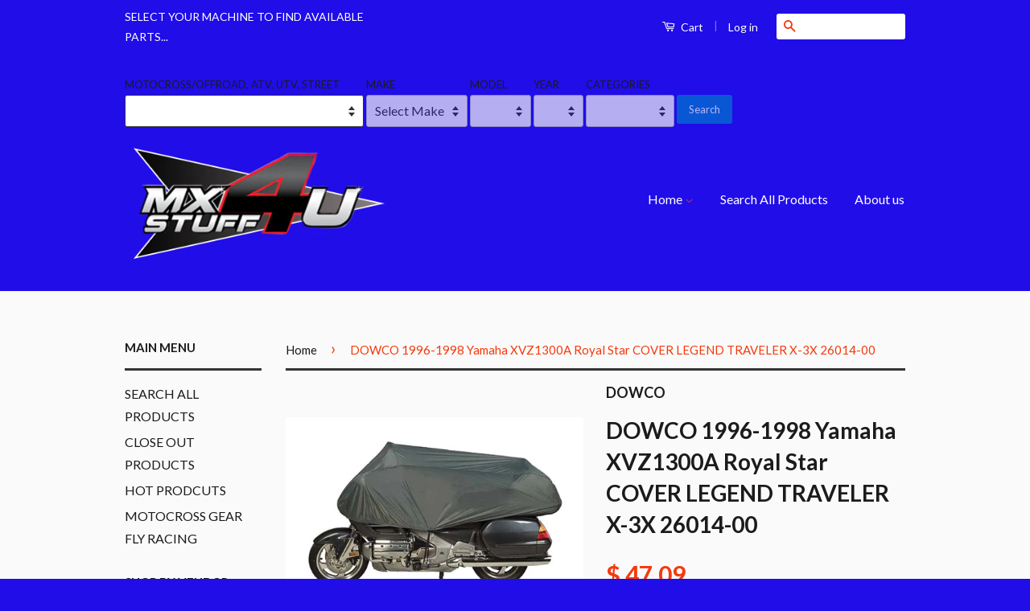

--- FILE ---
content_type: text/html; charset=utf-8
request_url: https://www.mxstuff4u.com/products/26014-00_1582
body_size: 33964
content:
<!doctype html>
<!--[if lt IE 7]><html class="no-js lt-ie9 lt-ie8 lt-ie7" lang="en"> <![endif]-->
<!--[if IE 7]><html class="no-js lt-ie9 lt-ie8" lang="en"> <![endif]-->
<!--[if IE 8]><html class="no-js lt-ie9" lang="en"> <![endif]-->
<!--[if IE 9 ]><html class="ie9 no-js"> <![endif]-->
<!--[if (gt IE 9)|!(IE)]><!--> <html class="no-js"> <!--<![endif]-->
<head>

  <!-- Basic page needs ================================================== -->
  <meta charset="utf-8">
  <meta http-equiv="X-UA-Compatible" content="IE=edge,chrome=1">

  
  <link rel="shortcut icon" href="//www.mxstuff4u.com/cdn/shop/t/10/assets/favicon.png?v=51916282033677808181539885394" type="image/png" />
  

  <!-- Title and description ================================================== -->
  <title>
  PARTS/OTHER Motorcycle Accessories &ndash; MXSTUFF4U
  </title>

  
  <meta name="description" content="PARTS/OTHER Motorcycle Accessories">
  

  <!-- Social Meta Tags ================================================== -->
  

  <meta property="og:type" content="product">
  <meta property="og:title" content="DOWCO 1996-1998 Yamaha XVZ1300A Royal Star COVER LEGEND TRAVELER X-3X 26014-00">
  <meta property="og:url" content="https://www.mxstuff4u.com/products/26014-00_1582">
  
  <meta property="og:image" content="http://www.mxstuff4u.com/cdn/shop/products/905048_cd47f415-2fda-4203-a461-621e31405518_grande.jpg?v=1540922365">
  <meta property="og:image:secure_url" content="https://www.mxstuff4u.com/cdn/shop/products/905048_cd47f415-2fda-4203-a461-621e31405518_grande.jpg?v=1540922365">
  
  <meta property="og:price:amount" content="47.09">
  <meta property="og:price:currency" content="USD">


  <meta property="og:description" content="PARTS/OTHER Motorcycle Accessories">

<meta property="og:site_name" content="MXSTUFF4U">



<meta name="twitter:card" content="summary">




  <meta name="twitter:title" content="DOWCO 1996-1998 Yamaha XVZ1300A Royal Star COVER LEGEND TRAVELER X-3X 26014-00">
  <meta name="twitter:description" content="DOWCO 1996-1998 Yamaha XVZ1300A Royal Star COVER LEGEND TRAVELER X-3X 26014-00. The vendor part number is 26014-00.. Read title careful to know what you are getting. Catalog decription…  WEATHERALL PLUS Features 4 built in alarm sleeves (n/a with medium cruiser and trike covers) for use with up to 2 secure">
  <meta name="twitter:image" content="https://www.mxstuff4u.com/cdn/shop/products/905048_cd47f415-2fda-4203-a461-621e31405518_medium.jpg?v=1540922365">
  <meta name="twitter:image:width" content="240">
  <meta name="twitter:image:height" content="240">



  <!-- Helpers ================================================== -->
  <link rel="canonical" href="https://www.mxstuff4u.com/products/26014-00_1582">
  <meta name="viewport" content="width=device-width,initial-scale=1">
  <meta name="theme-color" content="#f5390c">

  
  <!-- Ajaxify Cart Plugin ================================================== -->
  <link href="//www.mxstuff4u.com/cdn/shop/t/10/assets/ajaxify.scss.css?v=176959124622741377921541090710" rel="stylesheet" type="text/css" media="all" />
  

  <!-- CSS ================================================== -->
  <link href="//www.mxstuff4u.com/cdn/shop/t/10/assets/timber.scss.css?v=42716983545723589411674755678" rel="stylesheet" type="text/css" media="all" />
  <link href="//www.mxstuff4u.com/cdn/shop/t/10/assets/theme.scss.css?v=55464538127705499511674755678" rel="stylesheet" type="text/css" media="all" />

  
  
  
  <link href="//fonts.googleapis.com/css?family=Lato:400,700" rel="stylesheet" type="text/css" media="all" />


  



  <!-- Header hook for plugins ================================================== -->
  <script>window.performance && window.performance.mark && window.performance.mark('shopify.content_for_header.start');</script><meta id="shopify-digital-wallet" name="shopify-digital-wallet" content="/10407626/digital_wallets/dialog">
<meta name="shopify-checkout-api-token" content="f503e16da11dead1b29e28d43422f54e">
<meta id="in-context-paypal-metadata" data-shop-id="10407626" data-venmo-supported="false" data-environment="production" data-locale="en_US" data-paypal-v4="true" data-currency="USD">
<link rel="alternate" type="application/json+oembed" href="https://www.mxstuff4u.com/products/26014-00_1582.oembed">
<script async="async" src="/checkouts/internal/preloads.js?locale=en-US"></script>
<link rel="preconnect" href="https://shop.app" crossorigin="anonymous">
<script async="async" src="https://shop.app/checkouts/internal/preloads.js?locale=en-US&shop_id=10407626" crossorigin="anonymous"></script>
<script id="shopify-features" type="application/json">{"accessToken":"f503e16da11dead1b29e28d43422f54e","betas":["rich-media-storefront-analytics"],"domain":"www.mxstuff4u.com","predictiveSearch":true,"shopId":10407626,"locale":"en"}</script>
<script>var Shopify = Shopify || {};
Shopify.shop = "mxstuff4u.myshopify.com";
Shopify.locale = "en";
Shopify.currency = {"active":"USD","rate":"1.0"};
Shopify.country = "US";
Shopify.theme = {"name":"Classic","id":78365700,"schema_name":null,"schema_version":null,"theme_store_id":721,"role":"main"};
Shopify.theme.handle = "null";
Shopify.theme.style = {"id":null,"handle":null};
Shopify.cdnHost = "www.mxstuff4u.com/cdn";
Shopify.routes = Shopify.routes || {};
Shopify.routes.root = "/";</script>
<script type="module">!function(o){(o.Shopify=o.Shopify||{}).modules=!0}(window);</script>
<script>!function(o){function n(){var o=[];function n(){o.push(Array.prototype.slice.apply(arguments))}return n.q=o,n}var t=o.Shopify=o.Shopify||{};t.loadFeatures=n(),t.autoloadFeatures=n()}(window);</script>
<script>
  window.ShopifyPay = window.ShopifyPay || {};
  window.ShopifyPay.apiHost = "shop.app\/pay";
  window.ShopifyPay.redirectState = null;
</script>
<script id="shop-js-analytics" type="application/json">{"pageType":"product"}</script>
<script defer="defer" async type="module" src="//www.mxstuff4u.com/cdn/shopifycloud/shop-js/modules/v2/client.init-shop-cart-sync_BApSsMSl.en.esm.js"></script>
<script defer="defer" async type="module" src="//www.mxstuff4u.com/cdn/shopifycloud/shop-js/modules/v2/chunk.common_CBoos6YZ.esm.js"></script>
<script type="module">
  await import("//www.mxstuff4u.com/cdn/shopifycloud/shop-js/modules/v2/client.init-shop-cart-sync_BApSsMSl.en.esm.js");
await import("//www.mxstuff4u.com/cdn/shopifycloud/shop-js/modules/v2/chunk.common_CBoos6YZ.esm.js");

  window.Shopify.SignInWithShop?.initShopCartSync?.({"fedCMEnabled":true,"windoidEnabled":true});

</script>
<script>
  window.Shopify = window.Shopify || {};
  if (!window.Shopify.featureAssets) window.Shopify.featureAssets = {};
  window.Shopify.featureAssets['shop-js'] = {"shop-cart-sync":["modules/v2/client.shop-cart-sync_DJczDl9f.en.esm.js","modules/v2/chunk.common_CBoos6YZ.esm.js"],"init-fed-cm":["modules/v2/client.init-fed-cm_BzwGC0Wi.en.esm.js","modules/v2/chunk.common_CBoos6YZ.esm.js"],"init-windoid":["modules/v2/client.init-windoid_BS26ThXS.en.esm.js","modules/v2/chunk.common_CBoos6YZ.esm.js"],"init-shop-email-lookup-coordinator":["modules/v2/client.init-shop-email-lookup-coordinator_DFwWcvrS.en.esm.js","modules/v2/chunk.common_CBoos6YZ.esm.js"],"shop-cash-offers":["modules/v2/client.shop-cash-offers_DthCPNIO.en.esm.js","modules/v2/chunk.common_CBoos6YZ.esm.js","modules/v2/chunk.modal_Bu1hFZFC.esm.js"],"shop-button":["modules/v2/client.shop-button_D_JX508o.en.esm.js","modules/v2/chunk.common_CBoos6YZ.esm.js"],"shop-toast-manager":["modules/v2/client.shop-toast-manager_tEhgP2F9.en.esm.js","modules/v2/chunk.common_CBoos6YZ.esm.js"],"avatar":["modules/v2/client.avatar_BTnouDA3.en.esm.js"],"pay-button":["modules/v2/client.pay-button_BuNmcIr_.en.esm.js","modules/v2/chunk.common_CBoos6YZ.esm.js"],"init-shop-cart-sync":["modules/v2/client.init-shop-cart-sync_BApSsMSl.en.esm.js","modules/v2/chunk.common_CBoos6YZ.esm.js"],"shop-login-button":["modules/v2/client.shop-login-button_DwLgFT0K.en.esm.js","modules/v2/chunk.common_CBoos6YZ.esm.js","modules/v2/chunk.modal_Bu1hFZFC.esm.js"],"init-customer-accounts-sign-up":["modules/v2/client.init-customer-accounts-sign-up_TlVCiykN.en.esm.js","modules/v2/client.shop-login-button_DwLgFT0K.en.esm.js","modules/v2/chunk.common_CBoos6YZ.esm.js","modules/v2/chunk.modal_Bu1hFZFC.esm.js"],"init-shop-for-new-customer-accounts":["modules/v2/client.init-shop-for-new-customer-accounts_DrjXSI53.en.esm.js","modules/v2/client.shop-login-button_DwLgFT0K.en.esm.js","modules/v2/chunk.common_CBoos6YZ.esm.js","modules/v2/chunk.modal_Bu1hFZFC.esm.js"],"init-customer-accounts":["modules/v2/client.init-customer-accounts_C0Oh2ljF.en.esm.js","modules/v2/client.shop-login-button_DwLgFT0K.en.esm.js","modules/v2/chunk.common_CBoos6YZ.esm.js","modules/v2/chunk.modal_Bu1hFZFC.esm.js"],"shop-follow-button":["modules/v2/client.shop-follow-button_C5D3XtBb.en.esm.js","modules/v2/chunk.common_CBoos6YZ.esm.js","modules/v2/chunk.modal_Bu1hFZFC.esm.js"],"checkout-modal":["modules/v2/client.checkout-modal_8TC_1FUY.en.esm.js","modules/v2/chunk.common_CBoos6YZ.esm.js","modules/v2/chunk.modal_Bu1hFZFC.esm.js"],"lead-capture":["modules/v2/client.lead-capture_D-pmUjp9.en.esm.js","modules/v2/chunk.common_CBoos6YZ.esm.js","modules/v2/chunk.modal_Bu1hFZFC.esm.js"],"shop-login":["modules/v2/client.shop-login_BmtnoEUo.en.esm.js","modules/v2/chunk.common_CBoos6YZ.esm.js","modules/v2/chunk.modal_Bu1hFZFC.esm.js"],"payment-terms":["modules/v2/client.payment-terms_BHOWV7U_.en.esm.js","modules/v2/chunk.common_CBoos6YZ.esm.js","modules/v2/chunk.modal_Bu1hFZFC.esm.js"]};
</script>
<script id="__st">var __st={"a":10407626,"offset":-21600,"reqid":"0b65e4e8-b701-4846-bb83-3ad2f982d13e-1768936517","pageurl":"www.mxstuff4u.com\/products\/26014-00_1582","u":"c7109045eec7","p":"product","rtyp":"product","rid":1487909945415};</script>
<script>window.ShopifyPaypalV4VisibilityTracking = true;</script>
<script id="captcha-bootstrap">!function(){'use strict';const t='contact',e='account',n='new_comment',o=[[t,t],['blogs',n],['comments',n],[t,'customer']],c=[[e,'customer_login'],[e,'guest_login'],[e,'recover_customer_password'],[e,'create_customer']],r=t=>t.map((([t,e])=>`form[action*='/${t}']:not([data-nocaptcha='true']) input[name='form_type'][value='${e}']`)).join(','),a=t=>()=>t?[...document.querySelectorAll(t)].map((t=>t.form)):[];function s(){const t=[...o],e=r(t);return a(e)}const i='password',u='form_key',d=['recaptcha-v3-token','g-recaptcha-response','h-captcha-response',i],f=()=>{try{return window.sessionStorage}catch{return}},m='__shopify_v',_=t=>t.elements[u];function p(t,e,n=!1){try{const o=window.sessionStorage,c=JSON.parse(o.getItem(e)),{data:r}=function(t){const{data:e,action:n}=t;return t[m]||n?{data:e,action:n}:{data:t,action:n}}(c);for(const[e,n]of Object.entries(r))t.elements[e]&&(t.elements[e].value=n);n&&o.removeItem(e)}catch(o){console.error('form repopulation failed',{error:o})}}const l='form_type',E='cptcha';function T(t){t.dataset[E]=!0}const w=window,h=w.document,L='Shopify',v='ce_forms',y='captcha';let A=!1;((t,e)=>{const n=(g='f06e6c50-85a8-45c8-87d0-21a2b65856fe',I='https://cdn.shopify.com/shopifycloud/storefront-forms-hcaptcha/ce_storefront_forms_captcha_hcaptcha.v1.5.2.iife.js',D={infoText:'Protected by hCaptcha',privacyText:'Privacy',termsText:'Terms'},(t,e,n)=>{const o=w[L][v],c=o.bindForm;if(c)return c(t,g,e,D).then(n);var r;o.q.push([[t,g,e,D],n]),r=I,A||(h.body.append(Object.assign(h.createElement('script'),{id:'captcha-provider',async:!0,src:r})),A=!0)});var g,I,D;w[L]=w[L]||{},w[L][v]=w[L][v]||{},w[L][v].q=[],w[L][y]=w[L][y]||{},w[L][y].protect=function(t,e){n(t,void 0,e),T(t)},Object.freeze(w[L][y]),function(t,e,n,w,h,L){const[v,y,A,g]=function(t,e,n){const i=e?o:[],u=t?c:[],d=[...i,...u],f=r(d),m=r(i),_=r(d.filter((([t,e])=>n.includes(e))));return[a(f),a(m),a(_),s()]}(w,h,L),I=t=>{const e=t.target;return e instanceof HTMLFormElement?e:e&&e.form},D=t=>v().includes(t);t.addEventListener('submit',(t=>{const e=I(t);if(!e)return;const n=D(e)&&!e.dataset.hcaptchaBound&&!e.dataset.recaptchaBound,o=_(e),c=g().includes(e)&&(!o||!o.value);(n||c)&&t.preventDefault(),c&&!n&&(function(t){try{if(!f())return;!function(t){const e=f();if(!e)return;const n=_(t);if(!n)return;const o=n.value;o&&e.removeItem(o)}(t);const e=Array.from(Array(32),(()=>Math.random().toString(36)[2])).join('');!function(t,e){_(t)||t.append(Object.assign(document.createElement('input'),{type:'hidden',name:u})),t.elements[u].value=e}(t,e),function(t,e){const n=f();if(!n)return;const o=[...t.querySelectorAll(`input[type='${i}']`)].map((({name:t})=>t)),c=[...d,...o],r={};for(const[a,s]of new FormData(t).entries())c.includes(a)||(r[a]=s);n.setItem(e,JSON.stringify({[m]:1,action:t.action,data:r}))}(t,e)}catch(e){console.error('failed to persist form',e)}}(e),e.submit())}));const S=(t,e)=>{t&&!t.dataset[E]&&(n(t,e.some((e=>e===t))),T(t))};for(const o of['focusin','change'])t.addEventListener(o,(t=>{const e=I(t);D(e)&&S(e,y())}));const B=e.get('form_key'),M=e.get(l),P=B&&M;t.addEventListener('DOMContentLoaded',(()=>{const t=y();if(P)for(const e of t)e.elements[l].value===M&&p(e,B);[...new Set([...A(),...v().filter((t=>'true'===t.dataset.shopifyCaptcha))])].forEach((e=>S(e,t)))}))}(h,new URLSearchParams(w.location.search),n,t,e,['guest_login'])})(!0,!0)}();</script>
<script integrity="sha256-4kQ18oKyAcykRKYeNunJcIwy7WH5gtpwJnB7kiuLZ1E=" data-source-attribution="shopify.loadfeatures" defer="defer" src="//www.mxstuff4u.com/cdn/shopifycloud/storefront/assets/storefront/load_feature-a0a9edcb.js" crossorigin="anonymous"></script>
<script crossorigin="anonymous" defer="defer" src="//www.mxstuff4u.com/cdn/shopifycloud/storefront/assets/shopify_pay/storefront-65b4c6d7.js?v=20250812"></script>
<script data-source-attribution="shopify.dynamic_checkout.dynamic.init">var Shopify=Shopify||{};Shopify.PaymentButton=Shopify.PaymentButton||{isStorefrontPortableWallets:!0,init:function(){window.Shopify.PaymentButton.init=function(){};var t=document.createElement("script");t.src="https://www.mxstuff4u.com/cdn/shopifycloud/portable-wallets/latest/portable-wallets.en.js",t.type="module",document.head.appendChild(t)}};
</script>
<script data-source-attribution="shopify.dynamic_checkout.buyer_consent">
  function portableWalletsHideBuyerConsent(e){var t=document.getElementById("shopify-buyer-consent"),n=document.getElementById("shopify-subscription-policy-button");t&&n&&(t.classList.add("hidden"),t.setAttribute("aria-hidden","true"),n.removeEventListener("click",e))}function portableWalletsShowBuyerConsent(e){var t=document.getElementById("shopify-buyer-consent"),n=document.getElementById("shopify-subscription-policy-button");t&&n&&(t.classList.remove("hidden"),t.removeAttribute("aria-hidden"),n.addEventListener("click",e))}window.Shopify?.PaymentButton&&(window.Shopify.PaymentButton.hideBuyerConsent=portableWalletsHideBuyerConsent,window.Shopify.PaymentButton.showBuyerConsent=portableWalletsShowBuyerConsent);
</script>
<script data-source-attribution="shopify.dynamic_checkout.cart.bootstrap">document.addEventListener("DOMContentLoaded",(function(){function t(){return document.querySelector("shopify-accelerated-checkout-cart, shopify-accelerated-checkout")}if(t())Shopify.PaymentButton.init();else{new MutationObserver((function(e,n){t()&&(Shopify.PaymentButton.init(),n.disconnect())})).observe(document.body,{childList:!0,subtree:!0})}}));
</script>
<link id="shopify-accelerated-checkout-styles" rel="stylesheet" media="screen" href="https://www.mxstuff4u.com/cdn/shopifycloud/portable-wallets/latest/accelerated-checkout-backwards-compat.css" crossorigin="anonymous">
<style id="shopify-accelerated-checkout-cart">
        #shopify-buyer-consent {
  margin-top: 1em;
  display: inline-block;
  width: 100%;
}

#shopify-buyer-consent.hidden {
  display: none;
}

#shopify-subscription-policy-button {
  background: none;
  border: none;
  padding: 0;
  text-decoration: underline;
  font-size: inherit;
  cursor: pointer;
}

#shopify-subscription-policy-button::before {
  box-shadow: none;
}

      </style>

<script>window.performance && window.performance.mark && window.performance.mark('shopify.content_for_header.end');</script>
  
  

<!--[if lt IE 9]>
<script src="//cdnjs.cloudflare.com/ajax/libs/html5shiv/3.7.2/html5shiv.min.js" type="text/javascript"></script>
<script src="//www.mxstuff4u.com/cdn/shop/t/10/assets/respond.min.js?v=52248677837542619231450939572" type="text/javascript"></script>
<link href="//www.mxstuff4u.com/cdn/shop/t/10/assets/respond-proxy.html" id="respond-proxy" rel="respond-proxy" />
<link href="//www.mxstuff4u.com/search?q=d8f1bd49b09c830f11342f6e61712b79" id="respond-redirect" rel="respond-redirect" />
<script src="//www.mxstuff4u.com/search?q=d8f1bd49b09c830f11342f6e61712b79" type="text/javascript"></script>
<![endif]-->



  <script src="//ajax.googleapis.com/ajax/libs/jquery/1.11.0/jquery.min.js" type="text/javascript"></script>
  <script src="//www.mxstuff4u.com/cdn/shop/t/10/assets/modernizr.min.js?v=26620055551102246001450939571" type="text/javascript"></script>

  
  

<link href="https://monorail-edge.shopifysvc.com" rel="dns-prefetch">
<script>(function(){if ("sendBeacon" in navigator && "performance" in window) {try {var session_token_from_headers = performance.getEntriesByType('navigation')[0].serverTiming.find(x => x.name == '_s').description;} catch {var session_token_from_headers = undefined;}var session_cookie_matches = document.cookie.match(/_shopify_s=([^;]*)/);var session_token_from_cookie = session_cookie_matches && session_cookie_matches.length === 2 ? session_cookie_matches[1] : "";var session_token = session_token_from_headers || session_token_from_cookie || "";function handle_abandonment_event(e) {var entries = performance.getEntries().filter(function(entry) {return /monorail-edge.shopifysvc.com/.test(entry.name);});if (!window.abandonment_tracked && entries.length === 0) {window.abandonment_tracked = true;var currentMs = Date.now();var navigation_start = performance.timing.navigationStart;var payload = {shop_id: 10407626,url: window.location.href,navigation_start,duration: currentMs - navigation_start,session_token,page_type: "product"};window.navigator.sendBeacon("https://monorail-edge.shopifysvc.com/v1/produce", JSON.stringify({schema_id: "online_store_buyer_site_abandonment/1.1",payload: payload,metadata: {event_created_at_ms: currentMs,event_sent_at_ms: currentMs}}));}}window.addEventListener('pagehide', handle_abandonment_event);}}());</script>
<script id="web-pixels-manager-setup">(function e(e,d,r,n,o){if(void 0===o&&(o={}),!Boolean(null===(a=null===(i=window.Shopify)||void 0===i?void 0:i.analytics)||void 0===a?void 0:a.replayQueue)){var i,a;window.Shopify=window.Shopify||{};var t=window.Shopify;t.analytics=t.analytics||{};var s=t.analytics;s.replayQueue=[],s.publish=function(e,d,r){return s.replayQueue.push([e,d,r]),!0};try{self.performance.mark("wpm:start")}catch(e){}var l=function(){var e={modern:/Edge?\/(1{2}[4-9]|1[2-9]\d|[2-9]\d{2}|\d{4,})\.\d+(\.\d+|)|Firefox\/(1{2}[4-9]|1[2-9]\d|[2-9]\d{2}|\d{4,})\.\d+(\.\d+|)|Chrom(ium|e)\/(9{2}|\d{3,})\.\d+(\.\d+|)|(Maci|X1{2}).+ Version\/(15\.\d+|(1[6-9]|[2-9]\d|\d{3,})\.\d+)([,.]\d+|)( \(\w+\)|)( Mobile\/\w+|) Safari\/|Chrome.+OPR\/(9{2}|\d{3,})\.\d+\.\d+|(CPU[ +]OS|iPhone[ +]OS|CPU[ +]iPhone|CPU IPhone OS|CPU iPad OS)[ +]+(15[._]\d+|(1[6-9]|[2-9]\d|\d{3,})[._]\d+)([._]\d+|)|Android:?[ /-](13[3-9]|1[4-9]\d|[2-9]\d{2}|\d{4,})(\.\d+|)(\.\d+|)|Android.+Firefox\/(13[5-9]|1[4-9]\d|[2-9]\d{2}|\d{4,})\.\d+(\.\d+|)|Android.+Chrom(ium|e)\/(13[3-9]|1[4-9]\d|[2-9]\d{2}|\d{4,})\.\d+(\.\d+|)|SamsungBrowser\/([2-9]\d|\d{3,})\.\d+/,legacy:/Edge?\/(1[6-9]|[2-9]\d|\d{3,})\.\d+(\.\d+|)|Firefox\/(5[4-9]|[6-9]\d|\d{3,})\.\d+(\.\d+|)|Chrom(ium|e)\/(5[1-9]|[6-9]\d|\d{3,})\.\d+(\.\d+|)([\d.]+$|.*Safari\/(?![\d.]+ Edge\/[\d.]+$))|(Maci|X1{2}).+ Version\/(10\.\d+|(1[1-9]|[2-9]\d|\d{3,})\.\d+)([,.]\d+|)( \(\w+\)|)( Mobile\/\w+|) Safari\/|Chrome.+OPR\/(3[89]|[4-9]\d|\d{3,})\.\d+\.\d+|(CPU[ +]OS|iPhone[ +]OS|CPU[ +]iPhone|CPU IPhone OS|CPU iPad OS)[ +]+(10[._]\d+|(1[1-9]|[2-9]\d|\d{3,})[._]\d+)([._]\d+|)|Android:?[ /-](13[3-9]|1[4-9]\d|[2-9]\d{2}|\d{4,})(\.\d+|)(\.\d+|)|Mobile Safari.+OPR\/([89]\d|\d{3,})\.\d+\.\d+|Android.+Firefox\/(13[5-9]|1[4-9]\d|[2-9]\d{2}|\d{4,})\.\d+(\.\d+|)|Android.+Chrom(ium|e)\/(13[3-9]|1[4-9]\d|[2-9]\d{2}|\d{4,})\.\d+(\.\d+|)|Android.+(UC? ?Browser|UCWEB|U3)[ /]?(15\.([5-9]|\d{2,})|(1[6-9]|[2-9]\d|\d{3,})\.\d+)\.\d+|SamsungBrowser\/(5\.\d+|([6-9]|\d{2,})\.\d+)|Android.+MQ{2}Browser\/(14(\.(9|\d{2,})|)|(1[5-9]|[2-9]\d|\d{3,})(\.\d+|))(\.\d+|)|K[Aa][Ii]OS\/(3\.\d+|([4-9]|\d{2,})\.\d+)(\.\d+|)/},d=e.modern,r=e.legacy,n=navigator.userAgent;return n.match(d)?"modern":n.match(r)?"legacy":"unknown"}(),u="modern"===l?"modern":"legacy",c=(null!=n?n:{modern:"",legacy:""})[u],f=function(e){return[e.baseUrl,"/wpm","/b",e.hashVersion,"modern"===e.buildTarget?"m":"l",".js"].join("")}({baseUrl:d,hashVersion:r,buildTarget:u}),m=function(e){var d=e.version,r=e.bundleTarget,n=e.surface,o=e.pageUrl,i=e.monorailEndpoint;return{emit:function(e){var a=e.status,t=e.errorMsg,s=(new Date).getTime(),l=JSON.stringify({metadata:{event_sent_at_ms:s},events:[{schema_id:"web_pixels_manager_load/3.1",payload:{version:d,bundle_target:r,page_url:o,status:a,surface:n,error_msg:t},metadata:{event_created_at_ms:s}}]});if(!i)return console&&console.warn&&console.warn("[Web Pixels Manager] No Monorail endpoint provided, skipping logging."),!1;try{return self.navigator.sendBeacon.bind(self.navigator)(i,l)}catch(e){}var u=new XMLHttpRequest;try{return u.open("POST",i,!0),u.setRequestHeader("Content-Type","text/plain"),u.send(l),!0}catch(e){return console&&console.warn&&console.warn("[Web Pixels Manager] Got an unhandled error while logging to Monorail."),!1}}}}({version:r,bundleTarget:l,surface:e.surface,pageUrl:self.location.href,monorailEndpoint:e.monorailEndpoint});try{o.browserTarget=l,function(e){var d=e.src,r=e.async,n=void 0===r||r,o=e.onload,i=e.onerror,a=e.sri,t=e.scriptDataAttributes,s=void 0===t?{}:t,l=document.createElement("script"),u=document.querySelector("head"),c=document.querySelector("body");if(l.async=n,l.src=d,a&&(l.integrity=a,l.crossOrigin="anonymous"),s)for(var f in s)if(Object.prototype.hasOwnProperty.call(s,f))try{l.dataset[f]=s[f]}catch(e){}if(o&&l.addEventListener("load",o),i&&l.addEventListener("error",i),u)u.appendChild(l);else{if(!c)throw new Error("Did not find a head or body element to append the script");c.appendChild(l)}}({src:f,async:!0,onload:function(){if(!function(){var e,d;return Boolean(null===(d=null===(e=window.Shopify)||void 0===e?void 0:e.analytics)||void 0===d?void 0:d.initialized)}()){var d=window.webPixelsManager.init(e)||void 0;if(d){var r=window.Shopify.analytics;r.replayQueue.forEach((function(e){var r=e[0],n=e[1],o=e[2];d.publishCustomEvent(r,n,o)})),r.replayQueue=[],r.publish=d.publishCustomEvent,r.visitor=d.visitor,r.initialized=!0}}},onerror:function(){return m.emit({status:"failed",errorMsg:"".concat(f," has failed to load")})},sri:function(e){var d=/^sha384-[A-Za-z0-9+/=]+$/;return"string"==typeof e&&d.test(e)}(c)?c:"",scriptDataAttributes:o}),m.emit({status:"loading"})}catch(e){m.emit({status:"failed",errorMsg:(null==e?void 0:e.message)||"Unknown error"})}}})({shopId: 10407626,storefrontBaseUrl: "https://www.mxstuff4u.com",extensionsBaseUrl: "https://extensions.shopifycdn.com/cdn/shopifycloud/web-pixels-manager",monorailEndpoint: "https://monorail-edge.shopifysvc.com/unstable/produce_batch",surface: "storefront-renderer",enabledBetaFlags: ["2dca8a86"],webPixelsConfigList: [{"id":"shopify-app-pixel","configuration":"{}","eventPayloadVersion":"v1","runtimeContext":"STRICT","scriptVersion":"0450","apiClientId":"shopify-pixel","type":"APP","privacyPurposes":["ANALYTICS","MARKETING"]},{"id":"shopify-custom-pixel","eventPayloadVersion":"v1","runtimeContext":"LAX","scriptVersion":"0450","apiClientId":"shopify-pixel","type":"CUSTOM","privacyPurposes":["ANALYTICS","MARKETING"]}],isMerchantRequest: false,initData: {"shop":{"name":"MXSTUFF4U","paymentSettings":{"currencyCode":"USD"},"myshopifyDomain":"mxstuff4u.myshopify.com","countryCode":"US","storefrontUrl":"https:\/\/www.mxstuff4u.com"},"customer":null,"cart":null,"checkout":null,"productVariants":[{"price":{"amount":47.09,"currencyCode":"USD"},"product":{"title":"DOWCO 1996-1998 Yamaha XVZ1300A Royal Star COVER LEGEND TRAVELER X-3X 26014-00","vendor":"DOWCO","id":"1487909945415","untranslatedTitle":"DOWCO 1996-1998 Yamaha XVZ1300A Royal Star COVER LEGEND TRAVELER X-3X 26014-00","url":"\/products\/26014-00_1582","type":""},"id":"13780288471111","image":{"src":"\/\/www.mxstuff4u.com\/cdn\/shop\/products\/905048_cd47f415-2fda-4203-a461-621e31405518.jpg?v=1540922365"},"sku":"au-905048","title":"Default Title","untranslatedTitle":"Default Title"}],"purchasingCompany":null},},"https://www.mxstuff4u.com/cdn","fcfee988w5aeb613cpc8e4bc33m6693e112",{"modern":"","legacy":""},{"shopId":"10407626","storefrontBaseUrl":"https:\/\/www.mxstuff4u.com","extensionBaseUrl":"https:\/\/extensions.shopifycdn.com\/cdn\/shopifycloud\/web-pixels-manager","surface":"storefront-renderer","enabledBetaFlags":"[\"2dca8a86\"]","isMerchantRequest":"false","hashVersion":"fcfee988w5aeb613cpc8e4bc33m6693e112","publish":"custom","events":"[[\"page_viewed\",{}],[\"product_viewed\",{\"productVariant\":{\"price\":{\"amount\":47.09,\"currencyCode\":\"USD\"},\"product\":{\"title\":\"DOWCO 1996-1998 Yamaha XVZ1300A Royal Star COVER LEGEND TRAVELER X-3X 26014-00\",\"vendor\":\"DOWCO\",\"id\":\"1487909945415\",\"untranslatedTitle\":\"DOWCO 1996-1998 Yamaha XVZ1300A Royal Star COVER LEGEND TRAVELER X-3X 26014-00\",\"url\":\"\/products\/26014-00_1582\",\"type\":\"\"},\"id\":\"13780288471111\",\"image\":{\"src\":\"\/\/www.mxstuff4u.com\/cdn\/shop\/products\/905048_cd47f415-2fda-4203-a461-621e31405518.jpg?v=1540922365\"},\"sku\":\"au-905048\",\"title\":\"Default Title\",\"untranslatedTitle\":\"Default Title\"}}]]"});</script><script>
  window.ShopifyAnalytics = window.ShopifyAnalytics || {};
  window.ShopifyAnalytics.meta = window.ShopifyAnalytics.meta || {};
  window.ShopifyAnalytics.meta.currency = 'USD';
  var meta = {"product":{"id":1487909945415,"gid":"gid:\/\/shopify\/Product\/1487909945415","vendor":"DOWCO","type":"","handle":"26014-00_1582","variants":[{"id":13780288471111,"price":4709,"name":"DOWCO 1996-1998 Yamaha XVZ1300A Royal Star COVER LEGEND TRAVELER X-3X 26014-00","public_title":null,"sku":"au-905048"}],"remote":false},"page":{"pageType":"product","resourceType":"product","resourceId":1487909945415,"requestId":"0b65e4e8-b701-4846-bb83-3ad2f982d13e-1768936517"}};
  for (var attr in meta) {
    window.ShopifyAnalytics.meta[attr] = meta[attr];
  }
</script>
<script class="analytics">
  (function () {
    var customDocumentWrite = function(content) {
      var jquery = null;

      if (window.jQuery) {
        jquery = window.jQuery;
      } else if (window.Checkout && window.Checkout.$) {
        jquery = window.Checkout.$;
      }

      if (jquery) {
        jquery('body').append(content);
      }
    };

    var hasLoggedConversion = function(token) {
      if (token) {
        return document.cookie.indexOf('loggedConversion=' + token) !== -1;
      }
      return false;
    }

    var setCookieIfConversion = function(token) {
      if (token) {
        var twoMonthsFromNow = new Date(Date.now());
        twoMonthsFromNow.setMonth(twoMonthsFromNow.getMonth() + 2);

        document.cookie = 'loggedConversion=' + token + '; expires=' + twoMonthsFromNow;
      }
    }

    var trekkie = window.ShopifyAnalytics.lib = window.trekkie = window.trekkie || [];
    if (trekkie.integrations) {
      return;
    }
    trekkie.methods = [
      'identify',
      'page',
      'ready',
      'track',
      'trackForm',
      'trackLink'
    ];
    trekkie.factory = function(method) {
      return function() {
        var args = Array.prototype.slice.call(arguments);
        args.unshift(method);
        trekkie.push(args);
        return trekkie;
      };
    };
    for (var i = 0; i < trekkie.methods.length; i++) {
      var key = trekkie.methods[i];
      trekkie[key] = trekkie.factory(key);
    }
    trekkie.load = function(config) {
      trekkie.config = config || {};
      trekkie.config.initialDocumentCookie = document.cookie;
      var first = document.getElementsByTagName('script')[0];
      var script = document.createElement('script');
      script.type = 'text/javascript';
      script.onerror = function(e) {
        var scriptFallback = document.createElement('script');
        scriptFallback.type = 'text/javascript';
        scriptFallback.onerror = function(error) {
                var Monorail = {
      produce: function produce(monorailDomain, schemaId, payload) {
        var currentMs = new Date().getTime();
        var event = {
          schema_id: schemaId,
          payload: payload,
          metadata: {
            event_created_at_ms: currentMs,
            event_sent_at_ms: currentMs
          }
        };
        return Monorail.sendRequest("https://" + monorailDomain + "/v1/produce", JSON.stringify(event));
      },
      sendRequest: function sendRequest(endpointUrl, payload) {
        // Try the sendBeacon API
        if (window && window.navigator && typeof window.navigator.sendBeacon === 'function' && typeof window.Blob === 'function' && !Monorail.isIos12()) {
          var blobData = new window.Blob([payload], {
            type: 'text/plain'
          });

          if (window.navigator.sendBeacon(endpointUrl, blobData)) {
            return true;
          } // sendBeacon was not successful

        } // XHR beacon

        var xhr = new XMLHttpRequest();

        try {
          xhr.open('POST', endpointUrl);
          xhr.setRequestHeader('Content-Type', 'text/plain');
          xhr.send(payload);
        } catch (e) {
          console.log(e);
        }

        return false;
      },
      isIos12: function isIos12() {
        return window.navigator.userAgent.lastIndexOf('iPhone; CPU iPhone OS 12_') !== -1 || window.navigator.userAgent.lastIndexOf('iPad; CPU OS 12_') !== -1;
      }
    };
    Monorail.produce('monorail-edge.shopifysvc.com',
      'trekkie_storefront_load_errors/1.1',
      {shop_id: 10407626,
      theme_id: 78365700,
      app_name: "storefront",
      context_url: window.location.href,
      source_url: "//www.mxstuff4u.com/cdn/s/trekkie.storefront.cd680fe47e6c39ca5d5df5f0a32d569bc48c0f27.min.js"});

        };
        scriptFallback.async = true;
        scriptFallback.src = '//www.mxstuff4u.com/cdn/s/trekkie.storefront.cd680fe47e6c39ca5d5df5f0a32d569bc48c0f27.min.js';
        first.parentNode.insertBefore(scriptFallback, first);
      };
      script.async = true;
      script.src = '//www.mxstuff4u.com/cdn/s/trekkie.storefront.cd680fe47e6c39ca5d5df5f0a32d569bc48c0f27.min.js';
      first.parentNode.insertBefore(script, first);
    };
    trekkie.load(
      {"Trekkie":{"appName":"storefront","development":false,"defaultAttributes":{"shopId":10407626,"isMerchantRequest":null,"themeId":78365700,"themeCityHash":"5659236278804402928","contentLanguage":"en","currency":"USD","eventMetadataId":"e6de7fee-bfc7-40b9-a82b-fc10ca64f613"},"isServerSideCookieWritingEnabled":true,"monorailRegion":"shop_domain","enabledBetaFlags":["65f19447"]},"Session Attribution":{},"S2S":{"facebookCapiEnabled":false,"source":"trekkie-storefront-renderer","apiClientId":580111}}
    );

    var loaded = false;
    trekkie.ready(function() {
      if (loaded) return;
      loaded = true;

      window.ShopifyAnalytics.lib = window.trekkie;

      var originalDocumentWrite = document.write;
      document.write = customDocumentWrite;
      try { window.ShopifyAnalytics.merchantGoogleAnalytics.call(this); } catch(error) {};
      document.write = originalDocumentWrite;

      window.ShopifyAnalytics.lib.page(null,{"pageType":"product","resourceType":"product","resourceId":1487909945415,"requestId":"0b65e4e8-b701-4846-bb83-3ad2f982d13e-1768936517","shopifyEmitted":true});

      var match = window.location.pathname.match(/checkouts\/(.+)\/(thank_you|post_purchase)/)
      var token = match? match[1]: undefined;
      if (!hasLoggedConversion(token)) {
        setCookieIfConversion(token);
        window.ShopifyAnalytics.lib.track("Viewed Product",{"currency":"USD","variantId":13780288471111,"productId":1487909945415,"productGid":"gid:\/\/shopify\/Product\/1487909945415","name":"DOWCO 1996-1998 Yamaha XVZ1300A Royal Star COVER LEGEND TRAVELER X-3X 26014-00","price":"47.09","sku":"au-905048","brand":"DOWCO","variant":null,"category":"","nonInteraction":true,"remote":false},undefined,undefined,{"shopifyEmitted":true});
      window.ShopifyAnalytics.lib.track("monorail:\/\/trekkie_storefront_viewed_product\/1.1",{"currency":"USD","variantId":13780288471111,"productId":1487909945415,"productGid":"gid:\/\/shopify\/Product\/1487909945415","name":"DOWCO 1996-1998 Yamaha XVZ1300A Royal Star COVER LEGEND TRAVELER X-3X 26014-00","price":"47.09","sku":"au-905048","brand":"DOWCO","variant":null,"category":"","nonInteraction":true,"remote":false,"referer":"https:\/\/www.mxstuff4u.com\/products\/26014-00_1582"});
      }
    });


        var eventsListenerScript = document.createElement('script');
        eventsListenerScript.async = true;
        eventsListenerScript.src = "//www.mxstuff4u.com/cdn/shopifycloud/storefront/assets/shop_events_listener-3da45d37.js";
        document.getElementsByTagName('head')[0].appendChild(eventsListenerScript);

})();</script>
<script
  defer
  src="https://www.mxstuff4u.com/cdn/shopifycloud/perf-kit/shopify-perf-kit-3.0.4.min.js"
  data-application="storefront-renderer"
  data-shop-id="10407626"
  data-render-region="gcp-us-central1"
  data-page-type="product"
  data-theme-instance-id="78365700"
  data-theme-name=""
  data-theme-version=""
  data-monorail-region="shop_domain"
  data-resource-timing-sampling-rate="10"
  data-shs="true"
  data-shs-beacon="true"
  data-shs-export-with-fetch="true"
  data-shs-logs-sample-rate="1"
  data-shs-beacon-endpoint="https://www.mxstuff4u.com/api/collect"
></script>
</head>

<body id="parts-other-motorcycle-accessories" class="template-product" >

  <div class="header-bar">
  <div class="wrapper medium-down--hide">
    <div class="large--display-table">
      <div class="header-bar__left large--display-table-cell">
        
        <div class="header-bar__module header-bar__message">
          SELECT YOUR MACHINE TO FIND AVAILABLE PARTS...
        </div>
        
      </div>

      <div class="header-bar__right large--display-table-cell">
        <div class="header-bar__module">
          <a href="/cart" class="cart-toggle">
            <span class="icon icon-cart header-bar__cart-icon" aria-hidden="true"></span>
            Cart
            <span class="cart-count header-bar__cart-count hidden-count">0</span>
          </a>
        </div>

        
          <span class="header-bar__sep" aria-hidden="true">|</span>
          <ul class="header-bar__module header-bar__module--list">
            
              <li>
                <a href="/account/login" id="customer_login_link">Log in</a>
              </li>
            
          </ul>
        
        
        
          <div class="header-bar__module header-bar__search">
            


  <form action="/search" method="get" class="header-bar__search-form clearfix" role="search">
    
    <input type="search" name="q" value="" aria-label="Search our store" class="header-bar__search-input">
    <button type="submit" class="btn icon-fallback-text header-bar__search-submit">
      <span class="icon icon-search" aria-hidden="true"></span>
      <span class="fallback-text">Search</span>
    </button>
  </form>


          </div>
        

      </div>
    </div>
  </div>
  <div class="wrapper large--hide">
    <button type="button" class="mobile-nav-trigger" id="MobileNavTrigger">
      <span class="icon icon-hamburger" aria-hidden="true"></span>
      Menu
    </button>
    <a href="/cart" class="cart-toggle mobile-cart-toggle">
      <span class="icon icon-cart header-bar__cart-icon" aria-hidden="true"></span>
      Cart <span class="cart-count hidden-count">0</span>
    </a>
  </div>
  <ul id="MobileNav" class="mobile-nav large--hide">
  
  
  
  <li class="mobile-nav__link" aria-haspopup="true">
    
      <a href="/" class="mobile-nav__sublist-trigger">
        Home
        <span class="icon-fallback-text mobile-nav__sublist-expand">
  <span class="icon icon-plus" aria-hidden="true"></span>
  <span class="fallback-text">+</span>
</span>
<span class="icon-fallback-text mobile-nav__sublist-contract">
  <span class="icon icon-minus" aria-hidden="true"></span>
  <span class="fallback-text">-</span>
</span>
      </a>
      <ul class="mobile-nav__sublist">  
        
          <li class="mobile-nav__sublist-link">
            <a href="/collections/fly">HOT PRODUCTS</a>
          </li>
        
          <li class="mobile-nav__sublist-link">
            <a href="/pages/about-us">About Us</a>
          </li>
        
      </ul>
    
  </li>
  
  
  <li class="mobile-nav__link" aria-haspopup="true">
    
      <a href="/collections/all" class="mobile-nav">
        Search All Products
      </a>
    
  </li>
  
  
  <li class="mobile-nav__link" aria-haspopup="true">
    
      <a href="/pages/about-us" class="mobile-nav">
        About us
      </a>
    
  </li>
  
  
    
      
      
      
      
      
        <li class="mobile-nav__link" aria-haspopup="true">
  <a href="#" class="mobile-nav__sublist-trigger">
    Main Menu
    <span class="icon-fallback-text mobile-nav__sublist-expand">
  <span class="icon icon-plus" aria-hidden="true"></span>
  <span class="fallback-text">+</span>
</span>
<span class="icon-fallback-text mobile-nav__sublist-contract">
  <span class="icon icon-minus" aria-hidden="true"></span>
  <span class="fallback-text">-</span>
</span>
  </a>
  <ul class="mobile-nav__sublist">
  
    
      
      
        <li class="mobile-nav__sublist-link">
          <a href="/collections/all">SEARCH ALL PRODUCTS</a>
        </li>
      
    
  
    
      
      
        <li class="mobile-nav__sublist-link">
          <a href="/collections/blowout-sales">CLOSE OUT PRODUCTS</a>
        </li>
      
    
  
    
      
      
        <li class="mobile-nav__sublist-link">
          <a href="/collections/fly/HOT-PRODCUTS">HOT PRODCUTS</a>
        </li>
      
    
  
    
      
      
        <li class="mobile-nav__sublist-link">
          <a href="/collections/motocross-gear-fly-racing/gear">MOTOCROSS GEAR FLY RACING</a>
        </li>
      
    
  
  </ul>
</li>


      
    
      
      
      
      
      
    
      
      
      
      
      
    
      
      
      
      
      
    
      
      
      
      
      
    
    
    
    
    
      
      
      
      <li class="mobile-nav__link" aria-haspopup="true">
  <a href="#" class="mobile-nav__sublist-trigger">
    Shop by Vendor
    <span class="icon-fallback-text mobile-nav__sublist-expand">
  <span class="icon icon-plus" aria-hidden="true"></span>
  <span class="fallback-text">+</span>
</span>
<span class="icon-fallback-text mobile-nav__sublist-contract">
  <span class="icon icon-minus" aria-hidden="true"></span>
  <span class="fallback-text">-</span>
</span>
  </a>
  <ul class="mobile-nav__sublist">
  
    
      <li class="mobile-nav__sublist-link">
        <a href="/collections/vendors?q=16/PK%201/2">16/PK 1/2</a>
      </li>
    
  
    
      <li class="mobile-nav__sublist-link">
        <a href="/collections/vendors?q=2%20COOL">2 COOL</a>
      </li>
    
  
    
      <li class="mobile-nav__sublist-link">
        <a href="/collections/vendors?q=3/PK%20UHMW">3/PK UHMW</a>
      </li>
    
  
    
      <li class="mobile-nav__sublist-link">
        <a href="/collections/vendors?q=480%20Racing">480 Racing</a>
      </li>
    
  
    
      <li class="mobile-nav__sublist-link">
        <a href="/collections/vendors?q=A%20ME">A ME</a>
      </li>
    
  
    
      <li class="mobile-nav__sublist-link">
        <a href="/collections/vendors?q=A.C.S.">A.C.S.</a>
      </li>
    
  
    
      <li class="mobile-nav__sublist-link">
        <a href="/collections/vendors?q=AAEN">AAEN</a>
      </li>
    
  
    
      <li class="mobile-nav__sublist-link">
        <a href="/collections/vendors?q=ACCEL">ACCEL</a>
      </li>
    
  
    
      <li class="mobile-nav__sublist-link">
        <a href="/collections/vendors?q=Accu-Gage">Accu-Gage</a>
      </li>
    
  
    
      <li class="mobile-nav__sublist-link">
        <a href="/collections/vendors?q=ACCUTRONIX">ACCUTRONIX</a>
      </li>
    
  
    
      <li class="mobile-nav__sublist-link">
        <a href="/collections/vendors?q=ACERBIS">ACERBIS</a>
      </li>
    
  
    
      <li class="mobile-nav__sublist-link">
        <a href="/collections/vendors?q=ACF-50">ACF-50</a>
      </li>
    
  
    
      <li class="mobile-nav__sublist-link">
        <a href="/collections/vendors?q=ACTION%20BEARING">ACTION BEARING</a>
      </li>
    
  
    
      <li class="mobile-nav__sublist-link">
        <a href="/collections/vendors?q=ADAPTIV">ADAPTIV</a>
      </li>
    
  
    
      <li class="mobile-nav__sublist-link">
        <a href="/collections/vendors?q=Air%20filter">Air filter</a>
      </li>
    
  
    
      <li class="mobile-nav__sublist-link">
        <a href="/collections/vendors?q=AIRHAWK">AIRHAWK</a>
      </li>
    
  
    
      <li class="mobile-nav__sublist-link">
        <a href="/collections/vendors?q=AIRHEAD">AIRHEAD</a>
      </li>
    
  
    
      <li class="mobile-nav__sublist-link">
        <a href="/collections/vendors?q=ALTMAN">ALTMAN</a>
      </li>
    
  
    
      <li class="mobile-nav__sublist-link">
        <a href="/collections/vendors?q=ALTO">ALTO</a>
      </li>
    
  
    
      <li class="mobile-nav__sublist-link">
        <a href="/collections/vendors?q=AMCON">AMCON</a>
      </li>
    
  
    
      <li class="mobile-nav__sublist-link">
        <a href="/collections/vendors?q=AMERICAN%20MFG">AMERICAN MFG</a>
      </li>
    
  
    
      <li class="mobile-nav__sublist-link">
        <a href="/collections/vendors?q=AMERICAN%20TIRE">AMERICAN TIRE</a>
      </li>
    
  
    
      <li class="mobile-nav__sublist-link">
        <a href="/collections/vendors?q=AMK">AMK</a>
      </li>
    
  
    
      <li class="mobile-nav__sublist-link">
        <a href="/collections/vendors?q=AMMCO">AMMCO</a>
      </li>
    
  
    
      <li class="mobile-nav__sublist-link">
        <a href="/collections/vendors?q=AMS">AMS</a>
      </li>
    
  
    
      <li class="mobile-nav__sublist-link">
        <a href="/collections/vendors?q=ANCRA">ANCRA</a>
      </li>
    
  
    
      <li class="mobile-nav__sublist-link">
        <a href="/collections/vendors?q=Anderson%20Marine%20Division">Anderson Marine Division</a>
      </li>
    
  
    
      <li class="mobile-nav__sublist-link">
        <a href="/collections/vendors?q=ANTIGRAVITY">ANTIGRAVITY</a>
      </li>
    
  
    
      <li class="mobile-nav__sublist-link">
        <a href="/collections/vendors?q=Antigravity%20Batteries">Antigravity Batteries</a>
      </li>
    
  
    
      <li class="mobile-nav__sublist-link">
        <a href="/collections/vendors?q=AO%20COOLERS">AO COOLERS</a>
      </li>
    
  
    
      <li class="mobile-nav__sublist-link">
        <a href="/collections/vendors?q=APM%20INC.">APM INC.</a>
      </li>
    
  
    
      <li class="mobile-nav__sublist-link">
        <a href="/collections/vendors?q=AQUA-HOT">AQUA-HOT</a>
      </li>
    
  
    
      <li class="mobile-nav__sublist-link">
        <a href="/collections/vendors?q=AQUACART">AQUACART</a>
      </li>
    
  
    
      <li class="mobile-nav__sublist-link">
        <a href="/collections/vendors?q=AQUATIC%20AV">AQUATIC AV</a>
      </li>
    
  
    
      <li class="mobile-nav__sublist-link">
        <a href="/collections/vendors?q=ARB">ARB</a>
      </li>
    
  
    
      <li class="mobile-nav__sublist-link">
        <a href="/collections/vendors?q=ARC">ARC</a>
      </li>
    
  
    
      <li class="mobile-nav__sublist-link">
        <a href="/collections/vendors?q=ARCTICFX">ARCTICFX</a>
      </li>
    
  
    
      <li class="mobile-nav__sublist-link">
        <a href="/collections/vendors?q=ARIETE">ARIETE</a>
      </li>
    
  
    
      <li class="mobile-nav__sublist-link">
        <a href="/collections/vendors?q=ARISUN">ARISUN</a>
      </li>
    
  
    
      <li class="mobile-nav__sublist-link">
        <a href="/collections/vendors?q=ARNOTT">ARNOTT</a>
      </li>
    
  
    
      <li class="mobile-nav__sublist-link">
        <a href="/collections/vendors?q=ARVIN">ARVIN</a>
      </li>
    
  
    
      <li class="mobile-nav__sublist-link">
        <a href="/collections/vendors?q=ATHENA">ATHENA</a>
      </li>
    
  
    
      <li class="mobile-nav__sublist-link">
        <a href="/collections/vendors?q=ATHENA%20PARTS">ATHENA PARTS</a>
      </li>
    
  
    
      <li class="mobile-nav__sublist-link">
        <a href="/collections/vendors?q=Athena%20USA">Athena USA</a>
      </li>
    
  
    
      <li class="mobile-nav__sublist-link">
        <a href="/collections/vendors?q=ATLANTIS">ATLANTIS</a>
      </li>
    
  
    
      <li class="mobile-nav__sublist-link">
        <a href="/collections/vendors?q=Atlas%20Brace">Atlas Brace</a>
      </li>
    
  
    
      <li class="mobile-nav__sublist-link">
        <a href="/collections/vendors?q=ATV%20TEK">ATV TEK</a>
      </li>
    
  
    
      <li class="mobile-nav__sublist-link">
        <a href="/collections/vendors?q=Audio%20Formz">Audio Formz</a>
      </li>
    
  
    
      <li class="mobile-nav__sublist-link">
        <a href="/collections/vendors?q=AUTOLITE">AUTOLITE</a>
      </li>
    
  
    
      <li class="mobile-nav__sublist-link">
        <a href="/collections/vendors?q=AUTOMATIC">AUTOMATIC</a>
      </li>
    
  
    
      <li class="mobile-nav__sublist-link">
        <a href="/collections/vendors?q=AVON">AVON</a>
      </li>
    
  
    
      <li class="mobile-nav__sublist-link">
        <a href="/collections/vendors?q=AWC">AWC</a>
      </li>
    
  
    
      <li class="mobile-nav__sublist-link">
        <a href="/collections/vendors?q=AXIA">AXIA</a>
      </li>
    
  
    
      <li class="mobile-nav__sublist-link">
        <a href="/collections/vendors?q=BAFFIN">BAFFIN</a>
      </li>
    
  
    
      <li class="mobile-nav__sublist-link">
        <a href="/collections/vendors?q=BAGGER%20WERX">BAGGER WERX</a>
      </li>
    
  
    
      <li class="mobile-nav__sublist-link">
        <a href="/collections/vendors?q=BAGGERNATION">BAGGERNATION</a>
      </li>
    
  
    
      <li class="mobile-nav__sublist-link">
        <a href="/collections/vendors?q=BAKER">BAKER</a>
      </li>
    
  
    
      <li class="mobile-nav__sublist-link">
        <a href="/collections/vendors?q=BALBOA">BALBOA</a>
      </li>
    
  
    
      <li class="mobile-nav__sublist-link">
        <a href="/collections/vendors?q=BANDZ">BANDZ</a>
      </li>
    
  
    
      <li class="mobile-nav__sublist-link">
        <a href="/collections/vendors?q=BANKS">BANKS</a>
      </li>
    
  
    
      <li class="mobile-nav__sublist-link">
        <a href="/collections/vendors?q=Bargman">Bargman</a>
      </li>
    
  
    
      <li class="mobile-nav__sublist-link">
        <a href="/collections/vendors?q=Bark%20Busters">Bark Busters</a>
      </li>
    
  
    
      <li class="mobile-nav__sublist-link">
        <a href="/collections/vendors?q=BATTERY%20TENDER">BATTERY TENDER</a>
      </li>
    
  
    
      <li class="mobile-nav__sublist-link">
        <a href="/collections/vendors?q=BAUER">BAUER</a>
      </li>
    
  
    
      <li class="mobile-nav__sublist-link">
        <a href="/collections/vendors?q=BAZZAZ">BAZZAZ</a>
      </li>
    
  
    
      <li class="mobile-nav__sublist-link">
        <a href="/collections/vendors?q=BBR">BBR</a>
      </li>
    
  
    
      <li class="mobile-nav__sublist-link">
        <a href="/collections/vendors?q=BDX">BDX</a>
      </li>
    
  
    
      <li class="mobile-nav__sublist-link">
        <a href="/collections/vendors?q=BEARD">BEARD</a>
      </li>
    
  
    
      <li class="mobile-nav__sublist-link">
        <a href="/collections/vendors?q=BEARING%20BUDDY">BEARING BUDDY</a>
      </li>
    
  
    
      <li class="mobile-nav__sublist-link">
        <a href="/collections/vendors?q=BEER%20OPTICS">BEER OPTICS</a>
      </li>
    
  
    
      <li class="mobile-nav__sublist-link">
        <a href="/collections/vendors?q=Bel%20Ray">Bel Ray</a>
      </li>
    
  
    
      <li class="mobile-nav__sublist-link">
        <a href="/collections/vendors?q=BEL-RAY">BEL-RAY</a>
      </li>
    
  
    
      <li class="mobile-nav__sublist-link">
        <a href="/collections/vendors?q=BETTER%20BOARDS">BETTER BOARDS</a>
      </li>
    
  
    
      <li class="mobile-nav__sublist-link">
        <a href="/collections/vendors?q=BETWEEN%20THE%20LIN">BETWEEN THE LIN</a>
      </li>
    
  
    
      <li class="mobile-nav__sublist-link">
        <a href="/collections/vendors?q=BFGOODRICH">BFGOODRICH</a>
      </li>
    
  
    
      <li class="mobile-nav__sublist-link">
        <a href="/collections/vendors?q=BIG%20BIKE%20PARTS">BIG BIKE PARTS</a>
      </li>
    
  
    
      <li class="mobile-nav__sublist-link">
        <a href="/collections/vendors?q=BIG%20SKY">BIG SKY</a>
      </li>
    
  
    
      <li class="mobile-nav__sublist-link">
        <a href="/collections/vendors?q=BIGGUN%20EXHAUST">BIGGUN EXHAUST</a>
      </li>
    
  
    
      <li class="mobile-nav__sublist-link">
        <a href="/collections/vendors?q=BIKE%20BRITE">BIKE BRITE</a>
      </li>
    
  
    
      <li class="mobile-nav__sublist-link">
        <a href="/collections/vendors?q=BIKE%20SPIRITS">BIKE SPIRITS</a>
      </li>
    
  
    
      <li class="mobile-nav__sublist-link">
        <a href="/collections/vendors?q=BILL'S%20PIPES">BILL'S PIPES</a>
      </li>
    
  
    
      <li class="mobile-nav__sublist-link">
        <a href="/collections/vendors?q=BILLET%20EQUIP.">BILLET EQUIP.</a>
      </li>
    
  
    
      <li class="mobile-nav__sublist-link">
        <a href="/collections/vendors?q=BIO-KLEEN">BIO-KLEEN</a>
      </li>
    
  
    
      <li class="mobile-nav__sublist-link">
        <a href="/collections/vendors?q=BITEHARDER">BITEHARDER</a>
      </li>
    
  
    
      <li class="mobile-nav__sublist-link">
        <a href="/collections/vendors?q=BLAC-RAC">BLAC-RAC</a>
      </li>
    
  
    
      <li class="mobile-nav__sublist-link">
        <a href="/collections/vendors?q=Black%20Jack%20Tire%20Repair">Black Jack Tire Repair</a>
      </li>
    
  
    
      <li class="mobile-nav__sublist-link">
        <a href="/collections/vendors?q=Blade%20Barz">Blade Barz</a>
      </li>
    
  
    
      <li class="mobile-nav__sublist-link">
        <a href="/collections/vendors?q=BLASTER">BLASTER</a>
      </li>
    
  
    
      <li class="mobile-nav__sublist-link">
        <a href="/collections/vendors?q=BLAZER%20LIGHTING">BLAZER LIGHTING</a>
      </li>
    
  
    
      <li class="mobile-nav__sublist-link">
        <a href="/collections/vendors?q=BLENDZALL">BLENDZALL</a>
      </li>
    
  
    
      <li class="mobile-nav__sublist-link">
        <a href="/collections/vendors?q=BLOWSION">BLOWSION</a>
      </li>
    
  
    
      <li class="mobile-nav__sublist-link">
        <a href="/collections/vendors?q=BLU">BLU</a>
      </li>
    
  
    
      <li class="mobile-nav__sublist-link">
        <a href="/collections/vendors?q=BLUE%20JOB">BLUE JOB</a>
      </li>
    
  
    
      <li class="mobile-nav__sublist-link">
        <a href="/collections/vendors?q=BLUE%20MARBLE">BLUE MARBLE</a>
      </li>
    
  
    
      <li class="mobile-nav__sublist-link">
        <a href="/collections/vendors?q=BLUHM">BLUHM</a>
      </li>
    
  
    
      <li class="mobile-nav__sublist-link">
        <a href="/collections/vendors?q=BMP">BMP</a>
      </li>
    
  
    
      <li class="mobile-nav__sublist-link">
        <a href="/collections/vendors?q=BOBSTER">BOBSTER</a>
      </li>
    
  
    
      <li class="mobile-nav__sublist-link">
        <a href="/collections/vendors?q=Bobster%20Eyewear">Bobster Eyewear</a>
      </li>
    
  
    
      <li class="mobile-nav__sublist-link">
        <a href="/collections/vendors?q=BOLT">BOLT</a>
      </li>
    
  
    
      <li class="mobile-nav__sublist-link">
        <a href="/collections/vendors?q=Bolt%20Hardware">Bolt Hardware</a>
      </li>
    
  
    
      <li class="mobile-nav__sublist-link">
        <a href="/collections/vendors?q=BOMBER">BOMBER</a>
      </li>
    
  
    
      <li class="mobile-nav__sublist-link">
        <a href="/collections/vendors?q=BOONDOCKER">BOONDOCKER</a>
      </li>
    
  
    
      <li class="mobile-nav__sublist-link">
        <a href="/collections/vendors?q=BOSS%20AUDIO">BOSS AUDIO</a>
      </li>
    
  
    
      <li class="mobile-nav__sublist-link">
        <a href="/collections/vendors?q=BOSS%20NOSS">BOSS NOSS</a>
      </li>
    
  
    
      <li class="mobile-nav__sublist-link">
        <a href="/collections/vendors?q=BOWDRIKS">BOWDRIKS</a>
      </li>
    
  
    
      <li class="mobile-nav__sublist-link">
        <a href="/collections/vendors?q=BOX">BOX</a>
      </li>
    
  
    
      <li class="mobile-nav__sublist-link">
        <a href="/collections/vendors?q=BOYESEN">BOYESEN</a>
      </li>
    
  
    
      <li class="mobile-nav__sublist-link">
        <a href="/collections/vendors?q=Braaaap%20Films%20LLC">Braaaap Films LLC</a>
      </li>
    
  
    
      <li class="mobile-nav__sublist-link">
        <a href="/collections/vendors?q=BRACKETRON">BRACKETRON</a>
      </li>
    
  
    
      <li class="mobile-nav__sublist-link">
        <a href="/collections/vendors?q=BRAKING">BRAKING</a>
      </li>
    
  
    
      <li class="mobile-nav__sublist-link">
        <a href="/collections/vendors?q=BRASS%20BALLS">BRASS BALLS</a>
      </li>
    
  
    
      <li class="mobile-nav__sublist-link">
        <a href="/collections/vendors?q=Bridgestone">Bridgestone</a>
      </li>
    
  
    
      <li class="mobile-nav__sublist-link">
        <a href="/collections/vendors?q=BRONCO">BRONCO</a>
      </li>
    
  
    
      <li class="mobile-nav__sublist-link">
        <a href="/collections/vendors?q=BTL%20DESIGNS">BTL DESIGNS</a>
      </li>
    
  
    
      <li class="mobile-nav__sublist-link">
        <a href="/collections/vendors?q=BUDDY%20TOW">BUDDY TOW</a>
      </li>
    
  
    
      <li class="mobile-nav__sublist-link">
        <a href="/collections/vendors?q=BULLDOG">BULLDOG</a>
      </li>
    
  
    
      <li class="mobile-nav__sublist-link">
        <a href="/collections/vendors?q=BULLY%20DOG">BULLY DOG</a>
      </li>
    
  
    
      <li class="mobile-nav__sublist-link">
        <a href="/collections/vendors?q=BUSS">BUSS</a>
      </li>
    
  
    
      <li class="mobile-nav__sublist-link">
        <a href="/collections/vendors?q=BUTTY%20BUDDY">BUTTY BUDDY</a>
      </li>
    
  
    
      <li class="mobile-nav__sublist-link">
        <a href="/collections/vendors?q=BUYERS">BUYERS</a>
      </li>
    
  
    
      <li class="mobile-nav__sublist-link">
        <a href="/collections/vendors?q=BVP">BVP</a>
      </li>
    
  
    
      <li class="mobile-nav__sublist-link">
        <a href="/collections/vendors?q=BVP%20Pro%20Sport">BVP Pro Sport</a>
      </li>
    
  
    
      <li class="mobile-nav__sublist-link">
        <a href="/collections/vendors?q=BVP%20Ramp">BVP Ramp</a>
      </li>
    
  
    
      <li class="mobile-nav__sublist-link">
        <a href="/collections/vendors?q=BVP%20Tire%20Chains">BVP Tire Chains</a>
      </li>
    
  
    
      <li class="mobile-nav__sublist-link">
        <a href="/collections/vendors?q=BVP%20Umi">BVP Umi</a>
      </li>
    
  
    
      <li class="mobile-nav__sublist-link">
        <a href="/collections/vendors?q=BYKAS">BYKAS</a>
      </li>
    
  
    
      <li class="mobile-nav__sublist-link">
        <a href="/collections/vendors?q=C%20A">C A</a>
      </li>
    
  
    
      <li class="mobile-nav__sublist-link">
        <a href="/collections/vendors?q=C%26A%20PRO">C&A PRO</a>
      </li>
    
  
    
      <li class="mobile-nav__sublist-link">
        <a href="/collections/vendors?q=C.E.%20SMITH">C.E. SMITH</a>
      </li>
    
  
    
      <li class="mobile-nav__sublist-link">
        <a href="/collections/vendors?q=C.T.JOHNSON">C.T.JOHNSON</a>
      </li>
    
  
    
      <li class="mobile-nav__sublist-link">
        <a href="/collections/vendors?q=Cabela">Cabela</a>
      </li>
    
  
    
      <li class="mobile-nav__sublist-link">
        <a href="/collections/vendors?q=CAM%20SPECIALTY">CAM SPECIALTY</a>
      </li>
    
  
    
      <li class="mobile-nav__sublist-link">
        <a href="/collections/vendors?q=CAMOPLAST">CAMOPLAST</a>
      </li>
    
  
    
      <li class="mobile-nav__sublist-link">
        <a href="/collections/vendors?q=CAMSO">CAMSO</a>
      </li>
    
  
    
      <li class="mobile-nav__sublist-link">
        <a href="/collections/vendors?q=CANDLE%20POWER">CANDLE POWER</a>
      </li>
    
  
    
      <li class="mobile-nav__sublist-link">
        <a href="/collections/vendors?q=CandlePower">CandlePower</a>
      </li>
    
  
    
      <li class="mobile-nav__sublist-link">
        <a href="/collections/vendors?q=CANVAS">CANVAS</a>
      </li>
    
  
    
      <li class="mobile-nav__sublist-link">
        <a href="/collections/vendors?q=CANYON%20DANCER">CANYON DANCER</a>
      </li>
    
  
    
      <li class="mobile-nav__sublist-link">
        <a href="/collections/vendors?q=CARDO">CARDO</a>
      </li>
    
  
    
      <li class="mobile-nav__sublist-link">
        <a href="/collections/vendors?q=Cardo%20Systems">Cardo Systems</a>
      </li>
    
  
    
      <li class="mobile-nav__sublist-link">
        <a href="/collections/vendors?q=CARLISLE">CARLISLE</a>
      </li>
    
  
    
      <li class="mobile-nav__sublist-link">
        <a href="/collections/vendors?q=CARLISLE%20POWER">CARLISLE POWER</a>
      </li>
    
  
    
      <li class="mobile-nav__sublist-link">
        <a href="/collections/vendors?q=CASTROL">CASTROL</a>
      </li>
    
  
    
      <li class="mobile-nav__sublist-link">
        <a href="/collections/vendors?q=CAT%20CRAP">CAT CRAP</a>
      </li>
    
  
    
      <li class="mobile-nav__sublist-link">
        <a href="/collections/vendors?q=CEET">CEET</a>
      </li>
    
  
    
      <li class="mobile-nav__sublist-link">
        <a href="/collections/vendors?q=CEQUENT">CEQUENT</a>
      </li>
    
  
    
      <li class="mobile-nav__sublist-link">
        <a href="/collections/vendors?q=CERES">CERES</a>
      </li>
    
  
    
      <li class="mobile-nav__sublist-link">
        <a href="/collections/vendors?q=CERTIFIED%20PARTS">CERTIFIED PARTS</a>
      </li>
    
  
    
      <li class="mobile-nav__sublist-link">
        <a href="/collections/vendors?q=CESmith">CESmith</a>
      </li>
    
  
    
      <li class="mobile-nav__sublist-link">
        <a href="/collections/vendors?q=CF%20WORKS">CF WORKS</a>
      </li>
    
  
    
      <li class="mobile-nav__sublist-link">
        <a href="/collections/vendors?q=CFR">CFR</a>
      </li>
    
  
    
      <li class="mobile-nav__sublist-link">
        <a href="/collections/vendors?q=CHAMPION">CHAMPION</a>
      </li>
    
  
    
      <li class="mobile-nav__sublist-link">
        <a href="/collections/vendors?q=CHASE%20HARPER">CHASE HARPER</a>
      </li>
    
  
    
      <li class="mobile-nav__sublist-link">
        <a href="/collections/vendors?q=CHRIS%20PRODUCTS">CHRIS PRODUCTS</a>
      </li>
    
  
    
      <li class="mobile-nav__sublist-link">
        <a href="/collections/vendors?q=CIPA">CIPA</a>
      </li>
    
  
    
      <li class="mobile-nav__sublist-link">
        <a href="/collections/vendors?q=CIRIUS">CIRIUS</a>
      </li>
    
  
    
      <li class="mobile-nav__sublist-link">
        <a href="/collections/vendors?q=CLASSIC">CLASSIC</a>
      </li>
    
  
    
      <li class="mobile-nav__sublist-link">
        <a href="/collections/vendors?q=CLASSIC%20ACC.">CLASSIC ACC.</a>
      </li>
    
  
    
      <li class="mobile-nav__sublist-link">
        <a href="/collections/vendors?q=CLEAR">CLEAR</a>
      </li>
    
  
    
      <li class="mobile-nav__sublist-link">
        <a href="/collections/vendors?q=CLOSEOUT">CLOSEOUT</a>
      </li>
    
  
    
      <li class="mobile-nav__sublist-link">
        <a href="/collections/vendors?q=CLYMER">CLYMER</a>
      </li>
    
  
    
      <li class="mobile-nav__sublist-link">
        <a href="/collections/vendors?q=Clymer%20Manuals">Clymer Manuals</a>
      </li>
    
  
    
      <li class="mobile-nav__sublist-link">
        <a href="/collections/vendors?q=CMP">CMP</a>
      </li>
    
  
    
      <li class="mobile-nav__sublist-link">
        <a href="/collections/vendors?q=COLDWAVE">COLDWAVE</a>
      </li>
    
  
    
      <li class="mobile-nav__sublist-link">
        <a href="/collections/vendors?q=COLONY%20MACHINE">COLONY MACHINE</a>
      </li>
    
  
    
      <li class="mobile-nav__sublist-link">
        <a href="/collections/vendors?q=COM.%20SEWING">COM. SEWING</a>
      </li>
    
  
    
      <li class="mobile-nav__sublist-link">
        <a href="/collections/vendors?q=COMET">COMET</a>
      </li>
    
  
    
      <li class="mobile-nav__sublist-link">
        <a href="/collections/vendors?q=COMET%20IND">COMET IND</a>
      </li>
    
  
    
      <li class="mobile-nav__sublist-link">
        <a href="/collections/vendors?q=COMET%20IND.">COMET IND.</a>
      </li>
    
  
    
      <li class="mobile-nav__sublist-link">
        <a href="/collections/vendors?q=COMETIC">COMETIC</a>
      </li>
    
  
    
      <li class="mobile-nav__sublist-link">
        <a href="/collections/vendors?q=COMMERCIAL%20SEW">COMMERCIAL SEW</a>
      </li>
    
  
    
      <li class="mobile-nav__sublist-link">
        <a href="/collections/vendors?q=COMP.%20CHEM.">COMP. CHEM.</a>
      </li>
    
  
    
      <li class="mobile-nav__sublist-link">
        <a href="/collections/vendors?q=COMP.%20WERKES">COMP. WERKES</a>
      </li>
    
  
    
      <li class="mobile-nav__sublist-link">
        <a href="/collections/vendors?q=CONCOR">CONCOR</a>
      </li>
    
  
    
      <li class="mobile-nav__sublist-link">
        <a href="/collections/vendors?q=CONDOR">CONDOR</a>
      </li>
    
  
    
      <li class="mobile-nav__sublist-link">
        <a href="/collections/vendors?q=Continental">Continental</a>
      </li>
    
  
    
      <li class="mobile-nav__sublist-link">
        <a href="/collections/vendors?q=Convert%26%2345A%26%2345Ball">Convert&#45A&#45Ball</a>
      </li>
    
  
    
      <li class="mobile-nav__sublist-link">
        <a href="/collections/vendors?q=CONVERT-A-BALL">CONVERT-A-BALL</a>
      </li>
    
  
    
      <li class="mobile-nav__sublist-link">
        <a href="/collections/vendors?q=COUNTERACT">COUNTERACT</a>
      </li>
    
  
    
      <li class="mobile-nav__sublist-link">
        <a href="/collections/vendors?q=COUNTRY%20ENT.">COUNTRY ENT.</a>
      </li>
    
  
    
      <li class="mobile-nav__sublist-link">
        <a href="/collections/vendors?q=COVERCRAFT">COVERCRAFT</a>
      </li>
    
  
    
      <li class="mobile-nav__sublist-link">
        <a href="/collections/vendors?q=CP">CP</a>
      </li>
    
  
    
      <li class="mobile-nav__sublist-link">
        <a href="/collections/vendors?q=CRAIGGERBUILT">CRAIGGERBUILT</a>
      </li>
    
  
    
      <li class="mobile-nav__sublist-link">
        <a href="/collections/vendors?q=Crampbuster">Crampbuster</a>
      </li>
    
  
    
      <li class="mobile-nav__sublist-link">
        <a href="/collections/vendors?q=CRUPI">CRUPI</a>
      </li>
    
  
    
      <li class="mobile-nav__sublist-link">
        <a href="/collections/vendors?q=CRUZ%20TOOLS">CRUZ TOOLS</a>
      </li>
    
  
    
      <li class="mobile-nav__sublist-link">
        <a href="/collections/vendors?q=CST">CST</a>
      </li>
    
  
    
      <li class="mobile-nav__sublist-link">
        <a href="/collections/vendors?q=CURVE">CURVE</a>
      </li>
    
  
    
      <li class="mobile-nav__sublist-link">
        <a href="/collections/vendors?q=CUSTOM">CUSTOM</a>
      </li>
    
  
    
      <li class="mobile-nav__sublist-link">
        <a href="/collections/vendors?q=CV4">CV4</a>
      </li>
    
  
    
      <li class="mobile-nav__sublist-link">
        <a href="/collections/vendors?q=CVTECH-AAB">CVTECH-AAB</a>
      </li>
    
  
    
      <li class="mobile-nav__sublist-link">
        <a href="/collections/vendors?q=CY-CHROME">CY-CHROME</a>
      </li>
    
  
    
      <li class="mobile-nav__sublist-link">
        <a href="/collections/vendors?q=CYCLE%20COUNTRY">CYCLE COUNTRY</a>
      </li>
    
  
    
      <li class="mobile-nav__sublist-link">
        <a href="/collections/vendors?q=CYCLE%20ELECTRIC">CYCLE ELECTRIC</a>
      </li>
    
  
    
      <li class="mobile-nav__sublist-link">
        <a href="/collections/vendors?q=Cycle%20Express">Cycle Express</a>
      </li>
    
  
    
      <li class="mobile-nav__sublist-link">
        <a href="/collections/vendors?q=CYCLE%20PRO">CYCLE PRO</a>
      </li>
    
  
    
      <li class="mobile-nav__sublist-link">
        <a href="/collections/vendors?q=CYCLE%20SPRINGS">CYCLE SPRINGS</a>
      </li>
    
  
    
      <li class="mobile-nav__sublist-link">
        <a href="/collections/vendors?q=CYCLE%20WORKS">CYCLE WORKS</a>
      </li>
    
  
    
      <li class="mobile-nav__sublist-link">
        <a href="/collections/vendors?q=CYCLE-TECH">CYCLE-TECH</a>
      </li>
    
  
    
      <li class="mobile-nav__sublist-link">
        <a href="/collections/vendors?q=CYCLELOGIC">CYCLELOGIC</a>
      </li>
    
  
    
      <li class="mobile-nav__sublist-link">
        <a href="/collections/vendors?q=Cycra%20Racing">Cycra Racing</a>
      </li>
    
  
    
      <li class="mobile-nav__sublist-link">
        <a href="/collections/vendors?q=D%20COR">D COR</a>
      </li>
    
  
    
      <li class="mobile-nav__sublist-link">
        <a href="/collections/vendors?q=D-XL%20PRO">D-XL PRO</a>
      </li>
    
  
    
      <li class="mobile-nav__sublist-link">
        <a href="/collections/vendors?q=D.I.D">D.I.D</a>
      </li>
    
  
    
      <li class="mobile-nav__sublist-link">
        <a href="/collections/vendors?q=D.I.D%20Chain">D.I.D Chain</a>
      </li>
    
  
    
      <li class="mobile-nav__sublist-link">
        <a href="/collections/vendors?q=D.I.D%20Wheels">D.I.D Wheels</a>
      </li>
    
  
    
      <li class="mobile-nav__sublist-link">
        <a href="/collections/vendors?q=D2">D2</a>
      </li>
    
  
    
      <li class="mobile-nav__sublist-link">
        <a href="/collections/vendors?q=DAIDO">DAIDO</a>
      </li>
    
  
    
      <li class="mobile-nav__sublist-link">
        <a href="/collections/vendors?q=DAPCO">DAPCO</a>
      </li>
    
  
    
      <li class="mobile-nav__sublist-link">
        <a href="/collections/vendors?q=Datona">Datona</a>
      </li>
    
  
    
      <li class="mobile-nav__sublist-link">
        <a href="/collections/vendors?q=DAWN%20INDUSTRIES">DAWN INDUSTRIES</a>
      </li>
    
  
    
      <li class="mobile-nav__sublist-link">
        <a href="/collections/vendors?q=DAYCO">DAYCO</a>
      </li>
    
  
    
      <li class="mobile-nav__sublist-link">
        <a href="/collections/vendors?q=Daystar%20MX">Daystar MX</a>
      </li>
    
  
    
      <li class="mobile-nav__sublist-link">
        <a href="/collections/vendors?q=DAYTONA">DAYTONA</a>
      </li>
    
  
    
      <li class="mobile-nav__sublist-link">
        <a href="/collections/vendors?q=DEAD%20BOLT">DEAD BOLT</a>
      </li>
    
  
    
      <li class="mobile-nav__sublist-link">
        <a href="/collections/vendors?q=DEI">DEI</a>
      </li>
    
  
    
      <li class="mobile-nav__sublist-link">
        <a href="/collections/vendors?q=DEL%20CITY">DEL CITY</a>
      </li>
    
  
    
      <li class="mobile-nav__sublist-link">
        <a href="/collections/vendors?q=DELKRON">DELKRON</a>
      </li>
    
  
    
      <li class="mobile-nav__sublist-link">
        <a href="/collections/vendors?q=DELTRAN">DELTRAN</a>
      </li>
    
  
    
      <li class="mobile-nav__sublist-link">
        <a href="/collections/vendors?q=DEUTER">DEUTER</a>
      </li>
    
  
    
      <li class="mobile-nav__sublist-link">
        <a href="/collections/vendors?q=DEVOL">DEVOL</a>
      </li>
    
  
    
      <li class="mobile-nav__sublist-link">
        <a href="/collections/vendors?q=DG">DG</a>
      </li>
    
  
    
      <li class="mobile-nav__sublist-link">
        <a href="/collections/vendors?q=DH%20Chain">DH Chain</a>
      </li>
    
  
    
      <li class="mobile-nav__sublist-link">
        <a href="/collections/vendors?q=DIAG4%20BIKE">DIAG4 BIKE</a>
      </li>
    
  
    
      <li class="mobile-nav__sublist-link">
        <a href="/collections/vendors?q=DIAMOND%20SPIDER">DIAMOND SPIDER</a>
      </li>
    
  
    
      <li class="mobile-nav__sublist-link">
        <a href="/collections/vendors?q=DIRT%20DIGITS">DIRT DIGITS</a>
      </li>
    
  
    
      <li class="mobile-nav__sublist-link">
        <a href="/collections/vendors?q=DMP">DMP</a>
      </li>
    
  
    
      <li class="mobile-nav__sublist-link">
        <a href="/collections/vendors?q=DOBECK">DOBECK</a>
      </li>
    
  
    
      <li class="mobile-nav__sublist-link">
        <a href="/collections/vendors?q=Does%20no%20apply">Does no apply</a>
      </li>
    
  
    
      <li class="mobile-nav__sublist-link">
        <a href="/collections/vendors?q=DOWCO">DOWCO</a>
      </li>
    
  
    
      <li class="mobile-nav__sublist-link">
        <a href="/collections/vendors?q=DR.D">DR.D</a>
      </li>
    
  
    
      <li class="mobile-nav__sublist-link">
        <a href="/collections/vendors?q=DRAGON">DRAGON</a>
      </li>
    
  
    
      <li class="mobile-nav__sublist-link">
        <a href="/collections/vendors?q=DRAGONFLY">DRAGONFLY</a>
      </li>
    
  
    
      <li class="mobile-nav__sublist-link">
        <a href="/collections/vendors?q=DRAW-TITE">DRAW-TITE</a>
      </li>
    
  
    
      <li class="mobile-nav__sublist-link">
        <a href="/collections/vendors?q=DRAYKO">DRAYKO</a>
      </li>
    
  
    
      <li class="mobile-nav__sublist-link">
        <a href="/collections/vendors?q=DRC">DRC</a>
      </li>
    
  
    
      <li class="mobile-nav__sublist-link">
        <a href="/collections/vendors?q=Drift%20Innovation">Drift Innovation</a>
      </li>
    
  
    
      <li class="mobile-nav__sublist-link">
        <a href="/collections/vendors?q=DSI">DSI</a>
      </li>
    
  
    
      <li class="mobile-nav__sublist-link">
        <a href="/collections/vendors?q=DSS">DSS</a>
      </li>
    
  
    
      <li class="mobile-nav__sublist-link">
        <a href="/collections/vendors?q=DUDECK">DUDECK</a>
      </li>
    
  
    
      <li class="mobile-nav__sublist-link">
        <a href="/collections/vendors?q=DUPONT">DUPONT</a>
      </li>
    
  
    
      <li class="mobile-nav__sublist-link">
        <a href="/collections/vendors?q=Durabatt">Durabatt</a>
      </li>
    
  
    
      <li class="mobile-nav__sublist-link">
        <a href="/collections/vendors?q=Durabatt%20Batteries">Durabatt Batteries</a>
      </li>
    
  
    
      <li class="mobile-nav__sublist-link">
        <a href="/collections/vendors?q=DURABLUE">DURABLUE</a>
      </li>
    
  
    
      <li class="mobile-nav__sublist-link">
        <a href="/collections/vendors?q=DUX">DUX</a>
      </li>
    
  
    
      <li class="mobile-nav__sublist-link">
        <a href="/collections/vendors?q=DUX%20SIGNAL%20KITS">DUX SIGNAL KITS</a>
      </li>
    
  
    
      <li class="mobile-nav__sublist-link">
        <a href="/collections/vendors?q=DWT">DWT</a>
      </li>
    
  
    
      <li class="mobile-nav__sublist-link">
        <a href="/collections/vendors?q=DYNA%20TOP">DYNA TOP</a>
      </li>
    
  
    
      <li class="mobile-nav__sublist-link">
        <a href="/collections/vendors?q=DYNATEK">DYNATEK</a>
      </li>
    
  
    
      <li class="mobile-nav__sublist-link">
        <a href="/collections/vendors?q=DYNOJET">DYNOJET</a>
      </li>
    
  
    
      <li class="mobile-nav__sublist-link">
        <a href="/collections/vendors?q=E13">E13</a>
      </li>
    
  
    
      <li class="mobile-nav__sublist-link">
        <a href="/collections/vendors?q=EAGLE">EAGLE</a>
      </li>
    
  
    
      <li class="mobile-nav__sublist-link">
        <a href="/collections/vendors?q=EASYMOVE">EASYMOVE</a>
      </li>
    
  
    
      <li class="mobile-nav__sublist-link">
        <a href="/collections/vendors?q=EBC">EBC</a>
      </li>
    
  
    
      <li class="mobile-nav__sublist-link">
        <a href="/collections/vendors?q=EBC%20BRAKE">EBC BRAKE</a>
      </li>
    
  
    
      <li class="mobile-nav__sublist-link">
        <a href="/collections/vendors?q=EBC%20Brakes">EBC Brakes</a>
      </li>
    
  
    
      <li class="mobile-nav__sublist-link">
        <a href="/collections/vendors?q=ECHO">ECHO</a>
      </li>
    
  
    
      <li class="mobile-nav__sublist-link">
        <a href="/collections/vendors?q=Echo%20Buckles">Echo Buckles</a>
      </li>
    
  
    
      <li class="mobile-nav__sublist-link">
        <a href="/collections/vendors?q=EDELBROCK">EDELBROCK</a>
      </li>
    
  
    
      <li class="mobile-nav__sublist-link">
        <a href="/collections/vendors?q=Edge%20Eyewear">Edge Eyewear</a>
      </li>
    
  
    
      <li class="mobile-nav__sublist-link">
        <a href="/collections/vendors?q=EK">EK</a>
      </li>
    
  
    
      <li class="mobile-nav__sublist-link">
        <a href="/collections/vendors?q=EKLIPES">EKLIPES</a>
      </li>
    
  
    
      <li class="mobile-nav__sublist-link">
        <a href="/collections/vendors?q=EKS%20BRAND">EKS BRAND</a>
      </li>
    
  
    
      <li class="mobile-nav__sublist-link">
        <a href="/collections/vendors?q=ELEVN">ELEVN</a>
      </li>
    
  
    
      <li class="mobile-nav__sublist-link">
        <a href="/collections/vendors?q=ELVEX">ELVEX</a>
      </li>
    
  
    
      <li class="mobile-nav__sublist-link">
        <a href="/collections/vendors?q=EMD">EMD</a>
      </li>
    
  
    
      <li class="mobile-nav__sublist-link">
        <a href="/collections/vendors?q=EMERSON">EMERSON</a>
      </li>
    
  
    
      <li class="mobile-nav__sublist-link">
        <a href="/collections/vendors?q=EMGO">EMGO</a>
      </li>
    
  
    
      <li class="mobile-nav__sublist-link">
        <a href="/collections/vendors?q=ENERGY%20ONE">ENERGY ONE</a>
      </li>
    
  
    
      <li class="mobile-nav__sublist-link">
        <a href="/collections/vendors?q=ENERGY%20SUSP.">ENERGY SUSP.</a>
      </li>
    
  
    
      <li class="mobile-nav__sublist-link">
        <a href="/collections/vendors?q=Engine%20Ice">Engine Ice</a>
      </li>
    
  
    
      <li class="mobile-nav__sublist-link">
        <a href="/collections/vendors?q=EPI">EPI</a>
      </li>
    
  
    
      <li class="mobile-nav__sublist-link">
        <a href="/collections/vendors?q=ERICKSON">ERICKSON</a>
      </li>
    
  
    
      <li class="mobile-nav__sublist-link">
        <a href="/collections/vendors?q=Erickson%20Manufacturing%20Ltd.">Erickson Manufacturing Ltd.</a>
      </li>
    
  
    
      <li class="mobile-nav__sublist-link">
        <a href="/collections/vendors?q=ERLANDSON">ERLANDSON</a>
      </li>
    
  
    
      <li class="mobile-nav__sublist-link">
        <a href="/collections/vendors?q=ERNST">ERNST</a>
      </li>
    
  
    
      <li class="mobile-nav__sublist-link">
        <a href="/collections/vendors?q=ESI">ESI</a>
      </li>
    
  
    
      <li class="mobile-nav__sublist-link">
        <a href="/collections/vendors?q=Essex">Essex</a>
      </li>
    
  
    
      <li class="mobile-nav__sublist-link">
        <a href="/collections/vendors?q=EVANS">EVANS</a>
      </li>
    
  
    
      <li class="mobile-nav__sublist-link">
        <a href="/collections/vendors?q=EVS">EVS</a>
      </li>
    
  
    
      <li class="mobile-nav__sublist-link">
        <a href="/collections/vendors?q=EVS%20Helmets">EVS Helmets</a>
      </li>
    
  
    
      <li class="mobile-nav__sublist-link">
        <a href="/collections/vendors?q=EVS%20Sports">EVS Sports</a>
      </li>
    
  
    
      <li class="mobile-nav__sublist-link">
        <a href="/collections/vendors?q=Excalibur">Excalibur</a>
      </li>
    
  
    
      <li class="mobile-nav__sublist-link">
        <a href="/collections/vendors?q=EXCESS">EXCESS</a>
      </li>
    
  
    
      <li class="mobile-nav__sublist-link">
        <a href="/collections/vendors?q=EXOS">EXOS</a>
      </li>
    
  
    
      <li class="mobile-nav__sublist-link">
        <a href="/collections/vendors?q=EXTREME%20TEAM">EXTREME TEAM</a>
      </li>
    
  
    
      <li class="mobile-nav__sublist-link">
        <a href="/collections/vendors?q=EZRYDE">EZRYDE</a>
      </li>
    
  
    
      <li class="mobile-nav__sublist-link">
        <a href="/collections/vendors?q=FABCRAFT">FABCRAFT</a>
      </li>
    
  
    
      <li class="mobile-nav__sublist-link">
        <a href="/collections/vendors?q=FACTORY%20CONN">FACTORY CONN</a>
      </li>
    
  
    
      <li class="mobile-nav__sublist-link">
        <a href="/collections/vendors?q=FACTORY%20EFFEX">FACTORY EFFEX</a>
      </li>
    
  
    
      <li class="mobile-nav__sublist-link">
        <a href="/collections/vendors?q=FASST">FASST</a>
      </li>
    
  
    
      <li class="mobile-nav__sublist-link">
        <a href="/collections/vendors?q=Fast-Boot">Fast-Boot</a>
      </li>
    
  
    
      <li class="mobile-nav__sublist-link">
        <a href="/collections/vendors?q=FEULING">FEULING</a>
      </li>
    
  
    
      <li class="mobile-nav__sublist-link">
        <a href="/collections/vendors?q=FIGURE%20MACHINE">FIGURE MACHINE</a>
      </li>
    
  
    
      <li class="mobile-nav__sublist-link">
        <a href="/collections/vendors?q=FIMCO">FIMCO</a>
      </li>
    
  
    
      <li class="mobile-nav__sublist-link">
        <a href="/collections/vendors?q=FINGER%20LAKES">FINGER LAKES</a>
      </li>
    
  
    
      <li class="mobile-nav__sublist-link">
        <a href="/collections/vendors?q=FIRE%20POWER">FIRE POWER</a>
      </li>
    
  
    
      <li class="mobile-nav__sublist-link">
        <a href="/collections/vendors?q=FIREBRAND">FIREBRAND</a>
      </li>
    
  
    
      <li class="mobile-nav__sublist-link">
        <a href="/collections/vendors?q=FIRESTIK">FIRESTIK</a>
      </li>
    
  
    
      <li class="mobile-nav__sublist-link">
        <a href="/collections/vendors?q=FIRST%20SHOT">FIRST SHOT</a>
      </li>
    
  
    
      <li class="mobile-nav__sublist-link">
        <a href="/collections/vendors?q=FITCH">FITCH</a>
      </li>
    
  
    
      <li class="mobile-nav__sublist-link">
        <a href="/collections/vendors?q=Five5%20Gloves">Five5 Gloves</a>
      </li>
    
  
    
      <li class="mobile-nav__sublist-link">
        <a href="/collections/vendors?q=FIX-A-THRED">FIX-A-THRED</a>
      </li>
    
  
    
      <li class="mobile-nav__sublist-link">
        <a href="/collections/vendors?q=FIXT">FIXT</a>
      </li>
    
  
    
      <li class="mobile-nav__sublist-link">
        <a href="/collections/vendors?q=Flags">Flags</a>
      </li>
    
  
    
      <li class="mobile-nav__sublist-link">
        <a href="/collections/vendors?q=FLASH2PASS">FLASH2PASS</a>
      </li>
    
  
    
      <li class="mobile-nav__sublist-link">
        <a href="/collections/vendors?q=FLAT-O">FLAT-O</a>
      </li>
    
  
    
      <li class="mobile-nav__sublist-link">
        <a href="/collections/vendors?q=FLIP">FLIP</a>
      </li>
    
  
    
      <li class="mobile-nav__sublist-link">
        <a href="/collections/vendors?q=FLO%20MOTORSPORTS">FLO MOTORSPORTS</a>
      </li>
    
  
    
      <li class="mobile-nav__sublist-link">
        <a href="/collections/vendors?q=FLUIDYNE">FLUIDYNE</a>
      </li>
    
  
    
      <li class="mobile-nav__sublist-link">
        <a href="/collections/vendors?q=FLY%20SNOW">FLY SNOW</a>
      </li>
    
  
    
      <li class="mobile-nav__sublist-link">
        <a href="/collections/vendors?q=FLY%20STREET">FLY STREET</a>
      </li>
    
  
    
      <li class="mobile-nav__sublist-link">
        <a href="/collections/vendors?q=FMF">FMF</a>
      </li>
    
  
    
      <li class="mobile-nav__sublist-link">
        <a href="/collections/vendors?q=FOG%20CITY">FOG CITY</a>
      </li>
    
  
    
      <li class="mobile-nav__sublist-link">
        <a href="/collections/vendors?q=FORBIDDEN">FORBIDDEN</a>
      </li>
    
  
    
      <li class="mobile-nav__sublist-link">
        <a href="/collections/vendors?q=FOUR%20TWELVE">FOUR TWELVE</a>
      </li>
    
  
    
      <li class="mobile-nav__sublist-link">
        <a href="/collections/vendors?q=FOX">FOX</a>
      </li>
    
  
    
      <li class="mobile-nav__sublist-link">
        <a href="/collections/vendors?q=FPD">FPD</a>
      </li>
    
  
    
      <li class="mobile-nav__sublist-link">
        <a href="/collections/vendors?q=FRAM">FRAM</a>
      </li>
    
  
    
      <li class="mobile-nav__sublist-link">
        <a href="/collections/vendors?q=FREEDOM">FREEDOM</a>
      </li>
    
  
    
      <li class="mobile-nav__sublist-link">
        <a href="/collections/vendors?q=FROGG%20TOGGS">FROGG TOGGS</a>
      </li>
    
  
    
      <li class="mobile-nav__sublist-link">
        <a href="/collections/vendors?q=FROGZ%20SKIN">FROGZ SKIN</a>
      </li>
    
  
    
      <li class="mobile-nav__sublist-link">
        <a href="/collections/vendors?q=FRONTIER%20FILMS">FRONTIER FILMS</a>
      </li>
    
  
    
      <li class="mobile-nav__sublist-link">
        <a href="/collections/vendors?q=FTI">FTI</a>
      </li>
    
  
    
      <li class="mobile-nav__sublist-link">
        <a href="/collections/vendors?q=Full%20Bore">Full Bore</a>
      </li>
    
  
    
      <li class="mobile-nav__sublist-link">
        <a href="/collections/vendors?q=FULL%20THROTTLE">FULL THROTTLE</a>
      </li>
    
  
    
      <li class="mobile-nav__sublist-link">
        <a href="/collections/vendors?q=FULLBORE">FULLBORE</a>
      </li>
    
  
    
      <li class="mobile-nav__sublist-link">
        <a href="/collections/vendors?q=Fulton">Fulton</a>
      </li>
    
  
    
      <li class="mobile-nav__sublist-link">
        <a href="/collections/vendors?q=Fulton%20Performance">Fulton Performance</a>
      </li>
    
  
    
      <li class="mobile-nav__sublist-link">
        <a href="/collections/vendors?q=Fulton%20Performance%20Products">Fulton Performance Products</a>
      </li>
    
  
    
      <li class="mobile-nav__sublist-link">
        <a href="/collections/vendors?q=FUNNELWEB">FUNNELWEB</a>
      </li>
    
  
    
      <li class="mobile-nav__sublist-link">
        <a href="/collections/vendors?q=FUSION">FUSION</a>
      </li>
    
  
    
      <li class="mobile-nav__sublist-link">
        <a href="/collections/vendors?q=GAERNE">GAERNE</a>
      </li>
    
  
    
      <li class="mobile-nav__sublist-link">
        <a href="/collections/vendors?q=GALFER">GALFER</a>
      </li>
    
  
    
      <li class="mobile-nav__sublist-link">
        <a href="/collections/vendors?q=GALINDO">GALINDO</a>
      </li>
    
  
    
      <li class="mobile-nav__sublist-link">
        <a href="/collections/vendors?q=GALOW">GALOW</a>
      </li>
    
  
    
      <li class="mobile-nav__sublist-link">
        <a href="/collections/vendors?q=Gambit">Gambit</a>
      </li>
    
  
    
      <li class="mobile-nav__sublist-link">
        <a href="/collections/vendors?q=GARDNERWESTCOTT">GARDNERWESTCOTT</a>
      </li>
    
  
    
      <li class="mobile-nav__sublist-link">
        <a href="/collections/vendors?q=GARLAND">GARLAND</a>
      </li>
    
  
    
      <li class="mobile-nav__sublist-link">
        <a href="/collections/vendors?q=GARMIN">GARMIN</a>
      </li>
    
  
    
      <li class="mobile-nav__sublist-link">
        <a href="/collections/vendors?q=GASGACINCH">GASGACINCH</a>
      </li>
    
  
    
      <li class="mobile-nav__sublist-link">
        <a href="/collections/vendors?q=GASKET%20TECH.">GASKET TECH.</a>
      </li>
    
  
    
      <li class="mobile-nav__sublist-link">
        <a href="/collections/vendors?q=GATES">GATES</a>
      </li>
    
  
    
      <li class="mobile-nav__sublist-link">
        <a href="/collections/vendors?q=GBC">GBC</a>
      </li>
    
  
    
      <li class="mobile-nav__sublist-link">
        <a href="/collections/vendors?q=GBC%20Tires">GBC Tires</a>
      </li>
    
  
    
      <li class="mobile-nav__sublist-link">
        <a href="/collections/vendors?q=GEARBRAKE">GEARBRAKE</a>
      </li>
    
  
    
      <li class="mobile-nav__sublist-link">
        <a href="/collections/vendors?q=GEARS">GEARS</a>
      </li>
    
  
    
      <li class="mobile-nav__sublist-link">
        <a href="/collections/vendors?q=GENIUS%20CHARGERS">GENIUS CHARGERS</a>
      </li>
    
  
    
      <li class="mobile-nav__sublist-link">
        <a href="/collections/vendors?q=GET">GET</a>
      </li>
    
  
    
      <li class="mobile-nav__sublist-link">
        <a href="/collections/vendors?q=GIANT%20LOOP">GIANT LOOP</a>
      </li>
    
  
    
      <li class="mobile-nav__sublist-link">
        <a href="/collections/vendors?q=GIVI">GIVI</a>
      </li>
    
  
    
      <li class="mobile-nav__sublist-link">
        <a href="/collections/vendors?q=Global%20Industrial">Global Industrial</a>
      </li>
    
  
    
      <li class="mobile-nav__sublist-link">
        <a href="/collections/vendors?q=Globe%20Auto">Globe Auto</a>
      </li>
    
  
    
      <li class="mobile-nav__sublist-link">
        <a href="/collections/vendors?q=GO%20CRUISE">GO CRUISE</a>
      </li>
    
  
    
      <li class="mobile-nav__sublist-link">
        <a href="/collections/vendors?q=GOGGLE%20PR">GOGGLE PR</a>
      </li>
    
  
    
      <li class="mobile-nav__sublist-link">
        <a href="/collections/vendors?q=GOLD%20EAGLE">GOLD EAGLE</a>
      </li>
    
  
    
      <li class="mobile-nav__sublist-link">
        <a href="/collections/vendors?q=Gold%20Screw">Gold Screw</a>
      </li>
    
  
    
      <li class="mobile-nav__sublist-link">
        <a href="/collections/vendors?q=GOODRIDGE">GOODRIDGE</a>
      </li>
    
  
    
      <li class="mobile-nav__sublist-link">
        <a href="/collections/vendors?q=GORILLA">GORILLA</a>
      </li>
    
  
    
      <li class="mobile-nav__sublist-link">
        <a href="/collections/vendors?q=Gorilla%20Axles">Gorilla Axles</a>
      </li>
    
  
    
      <li class="mobile-nav__sublist-link">
        <a href="/collections/vendors?q=GRAB%20ON">GRAB ON</a>
      </li>
    
  
    
      <li class="mobile-nav__sublist-link">
        <a href="/collections/vendors?q=GRABBER">GRABBER</a>
      </li>
    
  
    
      <li class="mobile-nav__sublist-link">
        <a href="/collections/vendors?q=GRANT">GRANT</a>
      </li>
    
  
    
      <li class="mobile-nav__sublist-link">
        <a href="/collections/vendors?q=Great%20Day">Great Day</a>
      </li>
    
  
    
      <li class="mobile-nav__sublist-link">
        <a href="/collections/vendors?q=Great%20Plains">Great Plains</a>
      </li>
    
  
    
      <li class="mobile-nav__sublist-link">
        <a href="/collections/vendors?q=GRIP-N-RIP">GRIP-N-RIP</a>
      </li>
    
  
    
      <li class="mobile-nav__sublist-link">
        <a href="/collections/vendors?q=GROTE">GROTE</a>
      </li>
    
  
    
      <li class="mobile-nav__sublist-link">
        <a href="/collections/vendors?q=GRUNGE%20BRUSH">GRUNGE BRUSH</a>
      </li>
    
  
    
      <li class="mobile-nav__sublist-link">
        <a href="/collections/vendors?q=Guardian%20Covers">Guardian Covers</a>
      </li>
    
  
    
      <li class="mobile-nav__sublist-link">
        <a href="/collections/vendors?q=HABER">HABER</a>
      </li>
    
  
    
      <li class="mobile-nav__sublist-link">
        <a href="/collections/vendors?q=Halcyon">Halcyon</a>
      </li>
    
  
    
      <li class="mobile-nav__sublist-link">
        <a href="/collections/vendors?q=HAMMERHEAD">HAMMERHEAD</a>
      </li>
    
  
    
      <li class="mobile-nav__sublist-link">
        <a href="/collections/vendors?q=Handguard">Handguard</a>
      </li>
    
  
    
      <li class="mobile-nav__sublist-link">
        <a href="/collections/vendors?q=HANDY">HANDY</a>
      </li>
    
  
    
      <li class="mobile-nav__sublist-link">
        <a href="/collections/vendors?q=HARDDRIVE">HARDDRIVE</a>
      </li>
    
  
    
      <li class="mobile-nav__sublist-link">
        <a href="/collections/vendors?q=HARDLINE">HARDLINE</a>
      </li>
    
  
    
      <li class="mobile-nav__sublist-link">
        <a href="/collections/vendors?q=Hardline%20Products">Hardline Products</a>
      </li>
    
  
    
      <li class="mobile-nav__sublist-link">
        <a href="/collections/vendors?q=HARTMAN">HARTMAN</a>
      </li>
    
  
    
      <li class="mobile-nav__sublist-link">
        <a href="/collections/vendors?q=HASTINGS%20MFG">HASTINGS MFG</a>
      </li>
    
  
    
      <li class="mobile-nav__sublist-link">
        <a href="/collections/vendors?q=HAWK">HAWK</a>
      </li>
    
  
    
      <li class="mobile-nav__sublist-link">
        <a href="/collections/vendors?q=HAYDEN">HAYDEN</a>
      </li>
    
  
    
      <li class="mobile-nav__sublist-link">
        <a href="/collections/vendors?q=HEAROS">HEAROS</a>
      </li>
    
  
    
      <li class="mobile-nav__sublist-link">
        <a href="/collections/vendors?q=HEAT%20DEMON">HEAT DEMON</a>
      </li>
    
  
    
      <li class="mobile-nav__sublist-link">
        <a href="/collections/vendors?q=HELIBARS">HELIBARS</a>
      </li>
    
  
    
      <li class="mobile-nav__sublist-link">
        <a href="/collections/vendors?q=HELIX">HELIX</a>
      </li>
    
  
    
      <li class="mobile-nav__sublist-link">
        <a href="/collections/vendors?q=Helix%20Racing">Helix Racing</a>
      </li>
    
  
    
      <li class="mobile-nav__sublist-link">
        <a href="/collections/vendors?q=HELLA%20MARINE">HELLA MARINE</a>
      </li>
    
  
    
      <li class="mobile-nav__sublist-link">
        <a href="/collections/vendors?q=HELMET%20FRESH">HELMET FRESH</a>
      </li>
    
  
    
      <li class="mobile-nav__sublist-link">
        <a href="/collections/vendors?q=Helmetlok">Helmetlok</a>
      </li>
    
  
    
      <li class="mobile-nav__sublist-link">
        <a href="/collections/vendors?q=HI%20FLO">HI FLO</a>
      </li>
    
  
    
      <li class="mobile-nav__sublist-link">
        <a href="/collections/vendors?q=HICHAUD%20INC">HICHAUD INC</a>
      </li>
    
  
    
      <li class="mobile-nav__sublist-link">
        <a href="/collections/vendors?q=Hidden%20Hitch">Hidden Hitch</a>
      </li>
    
  
    
      <li class="mobile-nav__sublist-link">
        <a href="/collections/vendors?q=HIFLOFILTRO">HIFLOFILTRO</a>
      </li>
    
  
    
      <li class="mobile-nav__sublist-link">
        <a href="/collections/vendors?q=HIGH%20LIFTER">HIGH LIFTER</a>
      </li>
    
  
    
      <li class="mobile-nav__sublist-link">
        <a href="/collections/vendors?q=HIGH%20ROLLER">HIGH ROLLER</a>
      </li>
    
  
    
      <li class="mobile-nav__sublist-link">
        <a href="/collections/vendors?q=HIGHMARK%20FILMS">HIGHMARK FILMS</a>
      </li>
    
  
    
      <li class="mobile-nav__sublist-link">
        <a href="/collections/vendors?q=HIGHWAY%20HAWK">HIGHWAY HAWK</a>
      </li>
    
  
    
      <li class="mobile-nav__sublist-link">
        <a href="/collections/vendors?q=HINSON">HINSON</a>
      </li>
    
  
    
      <li class="mobile-nav__sublist-link">
        <a href="/collections/vendors?q=HIPER">HIPER</a>
      </li>
    
  
    
      <li class="mobile-nav__sublist-link">
        <a href="/collections/vendors?q=Hitcase">Hitcase</a>
      </li>
    
  
    
      <li class="mobile-nav__sublist-link">
        <a href="/collections/vendors?q=HMF">HMF</a>
      </li>
    
  
    
      <li class="mobile-nav__sublist-link">
        <a href="/collections/vendors?q=HMF%20Racing">HMF Racing</a>
      </li>
    
  
    
      <li class="mobile-nav__sublist-link">
        <a href="/collections/vendors?q=HMK">HMK</a>
      </li>
    
  
    
      <li class="mobile-nav__sublist-link">
        <a href="/collections/vendors?q=HOG%20PEN">HOG PEN</a>
      </li>
    
  
    
      <li class="mobile-nav__sublist-link">
        <a href="/collections/vendors?q=HOG%20WASH">HOG WASH</a>
      </li>
    
  
    
      <li class="mobile-nav__sublist-link">
        <a href="/collections/vendors?q=HOLESHOT">HOLESHOT</a>
      </li>
    
  
    
      <li class="mobile-nav__sublist-link">
        <a href="/collections/vendors?q=HOPE">HOPE</a>
      </li>
    
  
    
      <li class="mobile-nav__sublist-link">
        <a href="/collections/vendors?q=HOPKINS">HOPKINS</a>
      </li>
    
  
    
      <li class="mobile-nav__sublist-link">
        <a href="/collections/vendors?q=HORNET">HORNET</a>
      </li>
    
  
    
      <li class="mobile-nav__sublist-link">
        <a href="/collections/vendors?q=HRP">HRP</a>
      </li>
    
  
    
      <li class="mobile-nav__sublist-link">
        <a href="/collections/vendors?q=HRS">HRS</a>
      </li>
    
  
    
      <li class="mobile-nav__sublist-link">
        <a href="/collections/vendors?q=HSL">HSL</a>
      </li>
    
  
    
      <li class="mobile-nav__sublist-link">
        <a href="/collections/vendors?q=HT%20MOTO">HT MOTO</a>
      </li>
    
  
    
      <li class="mobile-nav__sublist-link">
        <a href="/collections/vendors?q=HYDRA-HOLDER">HYDRA-HOLDER</a>
      </li>
    
  
    
      <li class="mobile-nav__sublist-link">
        <a href="/collections/vendors?q=HYDRO%20TURF">HYDRO TURF</a>
      </li>
    
  
    
      <li class="mobile-nav__sublist-link">
        <a href="/collections/vendors?q=HYDRO-TURF">HYDRO-TURF</a>
      </li>
    
  
    
      <li class="mobile-nav__sublist-link">
        <a href="/collections/vendors?q=HYGEAR">HYGEAR</a>
      </li>
    
  
    
      <li class="mobile-nav__sublist-link">
        <a href="/collections/vendors?q=HYPERFAX">HYPERFAX</a>
      </li>
    
  
    
      <li class="mobile-nav__sublist-link">
        <a href="/collections/vendors?q=IKAT">IKAT</a>
      </li>
    
  
    
      <li class="mobile-nav__sublist-link">
        <a href="/collections/vendors?q=IMPACT">IMPACT</a>
      </li>
    
  
    
      <li class="mobile-nav__sublist-link">
        <a href="/collections/vendors?q=Import">Import</a>
      </li>
    
  
    
      <li class="mobile-nav__sublist-link">
        <a href="/collections/vendors?q=IMS">IMS</a>
      </li>
    
  
    
      <li class="mobile-nav__sublist-link">
        <a href="/collections/vendors?q=IN-HOUSE">IN-HOUSE</a>
      </li>
    
  
    
      <li class="mobile-nav__sublist-link">
        <a href="/collections/vendors?q=INNOVATIONS">INNOVATIONS</a>
      </li>
    
  
    
      <li class="mobile-nav__sublist-link">
        <a href="/collections/vendors?q=INOVEX">INOVEX</a>
      </li>
    
  
    
      <li class="mobile-nav__sublist-link">
        <a href="/collections/vendors?q=INS">INS</a>
      </li>
    
  
    
      <li class="mobile-nav__sublist-link">
        <a href="/collections/vendors?q=INSIGHT">INSIGHT</a>
      </li>
    
  
    
      <li class="mobile-nav__sublist-link">
        <a href="/collections/vendors?q=Interco%20Tire">Interco Tire</a>
      </li>
    
  
    
      <li class="mobile-nav__sublist-link">
        <a href="/collections/vendors?q=INTERPARTS">INTERPARTS</a>
      </li>
    
  
    
      <li class="mobile-nav__sublist-link">
        <a href="/collections/vendors?q=IPARTS">IPARTS</a>
      </li>
    
  
    
      <li class="mobile-nav__sublist-link">
        <a href="/collections/vendors?q=IPONE">IPONE</a>
      </li>
    
  
    
      <li class="mobile-nav__sublist-link">
        <a href="/collections/vendors?q=IRC">IRC</a>
      </li>
    
  
    
      <li class="mobile-nav__sublist-link">
        <a href="/collections/vendors?q=ISC">ISC</a>
      </li>
    
  
    
      <li class="mobile-nav__sublist-link">
        <a href="/collections/vendors?q=ITP">ITP</a>
      </li>
    
  
    
      <li class="mobile-nav__sublist-link">
        <a href="/collections/vendors?q=ITP%20Golf">ITP Golf</a>
      </li>
    
  
    
      <li class="mobile-nav__sublist-link">
        <a href="/collections/vendors?q=ITP%20Gorilla">ITP Gorilla</a>
      </li>
    
  
    
      <li class="mobile-nav__sublist-link">
        <a href="/collections/vendors?q=ITP%20TIRES">ITP TIRES</a>
      </li>
    
  
    
      <li class="mobile-nav__sublist-link">
        <a href="/collections/vendors?q=ITP%20Wheels">ITP Wheels</a>
      </li>
    
  
    
      <li class="mobile-nav__sublist-link">
        <a href="/collections/vendors?q=J%20M">J M</a>
      </li>
    
  
    
      <li class="mobile-nav__sublist-link">
        <a href="/collections/vendors?q=J%20S">J S</a>
      </li>
    
  
    
      <li class="mobile-nav__sublist-link">
        <a href="/collections/vendors?q=J-DOG%20FILMS">J-DOG FILMS</a>
      </li>
    
  
    
      <li class="mobile-nav__sublist-link">
        <a href="/collections/vendors?q=J27">J27</a>
      </li>
    
  
    
      <li class="mobile-nav__sublist-link">
        <a href="/collections/vendors?q=JAGG">JAGG</a>
      </li>
    
  
    
      <li class="mobile-nav__sublist-link">
        <a href="/collections/vendors?q=JAMCO">JAMCO</a>
      </li>
    
  
    
      <li class="mobile-nav__sublist-link">
        <a href="/collections/vendors?q=JAMES%20GASKETS">JAMES GASKETS</a>
      </li>
    
  
    
      <li class="mobile-nav__sublist-link">
        <a href="/collections/vendors?q=JB%20WELD">JB WELD</a>
      </li>
    
  
    
      <li class="mobile-nav__sublist-link">
        <a href="/collections/vendors?q=JD%20RUSSELL">JD RUSSELL</a>
      </li>
    
  
    
      <li class="mobile-nav__sublist-link">
        <a href="/collections/vendors?q=JETT">JETT</a>
      </li>
    
  
    
      <li class="mobile-nav__sublist-link">
        <a href="/collections/vendors?q=JETTRIBE">JETTRIBE</a>
      </li>
    
  
    
      <li class="mobile-nav__sublist-link">
        <a href="/collections/vendors?q=JETWORKS">JETWORKS</a>
      </li>
    
  
    
      <li class="mobile-nav__sublist-link">
        <a href="/collections/vendors?q=JIMMY%20BAR">JIMMY BAR</a>
      </li>
    
  
    
      <li class="mobile-nav__sublist-link">
        <a href="/collections/vendors?q=JOE%20ROCKET">JOE ROCKET</a>
      </li>
    
  
    
      <li class="mobile-nav__sublist-link">
        <a href="/collections/vendors?q=JOLAUTIM">JOLAUTIM</a>
      </li>
    
  
    
      <li class="mobile-nav__sublist-link">
        <a href="/collections/vendors?q=JT">JT</a>
      </li>
    
  
    
      <li class="mobile-nav__sublist-link">
        <a href="/collections/vendors?q=JT%20Drive%20Chains">JT Drive Chains</a>
      </li>
    
  
    
      <li class="mobile-nav__sublist-link">
        <a href="/collections/vendors?q=JT%20SPROCKET">JT SPROCKET</a>
      </li>
    
  
    
      <li class="mobile-nav__sublist-link">
        <a href="/collections/vendors?q=JT%20Sprockets">JT Sprockets</a>
      </li>
    
  
    
      <li class="mobile-nav__sublist-link">
        <a href="/collections/vendors?q=JUST%20SAIL%20PROD">JUST SAIL PROD</a>
      </li>
    
  
    
      <li class="mobile-nav__sublist-link">
        <a href="/collections/vendors?q=JUSTSAIL">JUSTSAIL</a>
      </li>
    
  
    
      <li class="mobile-nav__sublist-link">
        <a href="/collections/vendors?q=JW%20SPEAKER">JW SPEAKER</a>
      </li>
    
  
    
      <li class="mobile-nav__sublist-link">
        <a href="/collections/vendors?q=K%20%26%20L">K & L</a>
      </li>
    
  
    
      <li class="mobile-nav__sublist-link">
        <a href="/collections/vendors?q=K%20L">K L</a>
      </li>
    
  
    
      <li class="mobile-nav__sublist-link">
        <a href="/collections/vendors?q=K%20N">K N</a>
      </li>
    
  
    
      <li class="mobile-nav__sublist-link">
        <a href="/collections/vendors?q=K%20S">K S</a>
      </li>
    
  
    
      <li class="mobile-nav__sublist-link">
        <a href="/collections/vendors?q=K%26L">K&L</a>
      </li>
    
  
    
      <li class="mobile-nav__sublist-link">
        <a href="/collections/vendors?q=K%26L%20Supply%20Co.">K&L Supply Co.</a>
      </li>
    
  
    
      <li class="mobile-nav__sublist-link">
        <a href="/collections/vendors?q=K%26S">K&S</a>
      </li>
    
  
    
      <li class="mobile-nav__sublist-link">
        <a href="/collections/vendors?q=K-100">K-100</a>
      </li>
    
  
    
      <li class="mobile-nav__sublist-link">
        <a href="/collections/vendors?q=K-GEAR">K-GEAR</a>
      </li>
    
  
    
      <li class="mobile-nav__sublist-link">
        <a href="/collections/vendors?q=K100">K100</a>
      </li>
    
  
    
      <li class="mobile-nav__sublist-link">
        <a href="/collections/vendors?q=KABUTO">KABUTO</a>
      </li>
    
  
    
      <li class="mobile-nav__sublist-link">
        <a href="/collections/vendors?q=KAMTEC">KAMTEC</a>
      </li>
    
  
    
      <li class="mobile-nav__sublist-link">
        <a href="/collections/vendors?q=KATAHDIN%20GEAR">KATAHDIN GEAR</a>
      </li>
    
  
    
      <li class="mobile-nav__sublist-link">
        <a href="/collections/vendors?q=KAYO">KAYO</a>
      </li>
    
  
    
      <li class="mobile-nav__sublist-link">
        <a href="/collections/vendors?q=KB%20PISTONS">KB PISTONS</a>
      </li>
    
  
    
      <li class="mobile-nav__sublist-link">
        <a href="/collections/vendors?q=KD%20Glasses">KD Glasses</a>
      </li>
    
  
    
      <li class="mobile-nav__sublist-link">
        <a href="/collections/vendors?q=KEITI">KEITI</a>
      </li>
    
  
    
      <li class="mobile-nav__sublist-link">
        <a href="/collections/vendors?q=KELCH">KELCH</a>
      </li>
    
  
    
      <li class="mobile-nav__sublist-link">
        <a href="/collections/vendors?q=KERO%20WORLD">KERO WORLD</a>
      </li>
    
  
    
      <li class="mobile-nav__sublist-link">
        <a href="/collections/vendors?q=KG">KG</a>
      </li>
    
  
    
      <li class="mobile-nav__sublist-link">
        <a href="/collections/vendors?q=KIBBLEWHITE">KIBBLEWHITE</a>
      </li>
    
  
    
      <li class="mobile-nav__sublist-link">
        <a href="/collections/vendors?q=KICKER">KICKER</a>
      </li>
    
  
    
      <li class="mobile-nav__sublist-link">
        <a href="/collections/vendors?q=KIMPEX">KIMPEX</a>
      </li>
    
  
    
      <li class="mobile-nav__sublist-link">
        <a href="/collections/vendors?q=KIMPEX%20SNOW">KIMPEX SNOW</a>
      </li>
    
  
    
      <li class="mobile-nav__sublist-link">
        <a href="/collections/vendors?q=KIMPEX%20USA%20LTD">KIMPEX USA LTD</a>
      </li>
    
  
    
      <li class="mobile-nav__sublist-link">
        <a href="/collections/vendors?q=KINGS">KINGS</a>
      </li>
    
  
    
      <li class="mobile-nav__sublist-link">
        <a href="/collections/vendors?q=KINGSTAR">KINGSTAR</a>
      </li>
    
  
    
      <li class="mobile-nav__sublist-link">
        <a href="/collections/vendors?q=KLEER%20VU">KLEER VU</a>
      </li>
    
  
    
      <li class="mobile-nav__sublist-link">
        <a href="/collections/vendors?q=KLOTZ">KLOTZ</a>
      </li>
    
  
    
      <li class="mobile-nav__sublist-link">
        <a href="/collections/vendors?q=KLUBER">KLUBER</a>
      </li>
    
  
    
      <li class="mobile-nav__sublist-link">
        <a href="/collections/vendors?q=KMC">KMC</a>
      </li>
    
  
    
      <li class="mobile-nav__sublist-link">
        <a href="/collections/vendors?q=KNOBBYKNIFE">KNOBBYKNIFE</a>
      </li>
    
  
    
      <li class="mobile-nav__sublist-link">
        <a href="/collections/vendors?q=KOLD%20KUTTER">KOLD KUTTER</a>
      </li>
    
  
    
      <li class="mobile-nav__sublist-link">
        <a href="/collections/vendors?q=KOLPIN">KOLPIN</a>
      </li>
    
  
    
      <li class="mobile-nav__sublist-link">
        <a href="/collections/vendors?q=KORONIS">KORONIS</a>
      </li>
    
  
    
      <li class="mobile-nav__sublist-link">
        <a href="/collections/vendors?q=KOSO">KOSO</a>
      </li>
    
  
    
      <li class="mobile-nav__sublist-link">
        <a href="/collections/vendors?q=KOTAP">KOTAP</a>
      </li>
    
  
    
      <li class="mobile-nav__sublist-link">
        <a href="/collections/vendors?q=KPMI">KPMI</a>
      </li>
    
  
    
      <li class="mobile-nav__sublist-link">
        <a href="/collections/vendors?q=KREEM">KREEM</a>
      </li>
    
  
    
      <li class="mobile-nav__sublist-link">
        <a href="/collections/vendors?q=KYB">KYB</a>
      </li>
    
  
    
      <li class="mobile-nav__sublist-link">
        <a href="/collections/vendors?q=L.A.%20SLEEVE">L.A. SLEEVE</a>
      </li>
    
  
    
      <li class="mobile-nav__sublist-link">
        <a href="/collections/vendors?q=LA%20SLEEVE">LA SLEEVE</a>
      </li>
    
  
    
      <li class="mobile-nav__sublist-link">
        <a href="/collections/vendors?q=LaptopTraveller">LaptopTraveller</a>
      </li>
    
  
    
      <li class="mobile-nav__sublist-link">
        <a href="/collections/vendors?q=LC">LC</a>
      </li>
    
  
    
      <li class="mobile-nav__sublist-link">
        <a href="/collections/vendors?q=LDC">LDC</a>
      </li>
    
  
    
      <li class="mobile-nav__sublist-link">
        <a href="/collections/vendors?q=LEAD-DOG">LEAD-DOG</a>
      </li>
    
  
    
      <li class="mobile-nav__sublist-link">
        <a href="/collections/vendors?q=LEAR%20CHEMICALS">LEAR CHEMICALS</a>
      </li>
    
  
    
      <li class="mobile-nav__sublist-link">
        <a href="/collections/vendors?q=LEATHER%20THERAPY">LEATHER THERAPY</a>
      </li>
    
  
    
      <li class="mobile-nav__sublist-link">
        <a href="/collections/vendors?q=LEFTY%20S">LEFTY S</a>
      </li>
    
  
    
      <li class="mobile-nav__sublist-link">
        <a href="/collections/vendors?q=LEOVINCE">LEOVINCE</a>
      </li>
    
  
    
      <li class="mobile-nav__sublist-link">
        <a href="/collections/vendors?q=LIBERTY%203">LIBERTY 3</a>
      </li>
    
  
    
      <li class="mobile-nav__sublist-link">
        <a href="/collections/vendors?q=LICK%20S%20CYCLES">LICK S CYCLES</a>
      </li>
    
  
    
      <li class="mobile-nav__sublist-link">
        <a href="/collections/vendors?q=LIGHTSPEED">LIGHTSPEED</a>
      </li>
    
  
    
      <li class="mobile-nav__sublist-link">
        <a href="/collections/vendors?q=LIL%20LIGHTNING">LIL LIGHTNING</a>
      </li>
    
  
    
      <li class="mobile-nav__sublist-link">
        <a href="/collections/vendors?q=LINDBY">LINDBY</a>
      </li>
    
  
    
      <li class="mobile-nav__sublist-link">
        <a href="/collections/vendors?q=LINDBY%20EN">LINDBY EN</a>
      </li>
    
  
    
      <li class="mobile-nav__sublist-link">
        <a href="/collections/vendors?q=Liqui%20Molly">Liqui Molly</a>
      </li>
    
  
    
      <li class="mobile-nav__sublist-link">
        <a href="/collections/vendors?q=LIQUID%20IMAGE">LIQUID IMAGE</a>
      </li>
    
  
    
      <li class="mobile-nav__sublist-link">
        <a href="/collections/vendors?q=LIQUID%20PERF.">LIQUID PERF.</a>
      </li>
    
  
    
      <li class="mobile-nav__sublist-link">
        <a href="/collections/vendors?q=LOCK%20AND%20LOAD">LOCK AND LOAD</a>
      </li>
    
  
    
      <li class="mobile-nav__sublist-link">
        <a href="/collections/vendors?q=LOCKSTRAPS">LOCKSTRAPS</a>
      </li>
    
  
    
      <li class="mobile-nav__sublist-link">
        <a href="/collections/vendors?q=LP">LP</a>
      </li>
    
  
    
      <li class="mobile-nav__sublist-link">
        <a href="/collections/vendors?q=LUBRIMATIC">LUBRIMATIC</a>
      </li>
    
  
    
      <li class="mobile-nav__sublist-link">
        <a href="/collections/vendors?q=LUCAS">LUCAS</a>
      </li>
    
  
    
      <li class="mobile-nav__sublist-link">
        <a href="/collections/vendors?q=LUNATI">LUNATI</a>
      </li>
    
  
    
      <li class="mobile-nav__sublist-link">
        <a href="/collections/vendors?q=LUSTER%20LACE">LUSTER LACE</a>
      </li>
    
  
    
      <li class="mobile-nav__sublist-link">
        <a href="/collections/vendors?q=LYNDALL%20BRAKES">LYNDALL BRAKES</a>
      </li>
    
  
    
      <li class="mobile-nav__sublist-link">
        <a href="/collections/vendors?q=MAC">MAC</a>
      </li>
    
  
    
      <li class="mobile-nav__sublist-link">
        <a href="/collections/vendors?q=MACK%20STUDS">MACK STUDS</a>
      </li>
    
  
    
      <li class="mobile-nav__sublist-link">
        <a href="/collections/vendors?q=MAGURA">MAGURA</a>
      </li>
    
  
    
      <li class="mobile-nav__sublist-link">
        <a href="/collections/vendors?q=MAIER">MAIER</a>
      </li>
    
  
    
      <li class="mobile-nav__sublist-link">
        <a href="/collections/vendors?q=MAK-IT">MAK-IT</a>
      </li>
    
  
    
      <li class="mobile-nav__sublist-link">
        <a href="/collections/vendors?q=MAK-IT%20MFG">MAK-IT MFG</a>
      </li>
    
  
    
      <li class="mobile-nav__sublist-link">
        <a href="/collections/vendors?q=manual">manual</a>
      </li>
    
  
    
      <li class="mobile-nav__sublist-link">
        <a href="/collections/vendors?q=MARSHALLS">MARSHALLS</a>
      </li>
    
  
    
      <li class="mobile-nav__sublist-link">
        <a href="/collections/vendors?q=MARTIN%20WHEEL">MARTIN WHEEL</a>
      </li>
    
  
    
      <li class="mobile-nav__sublist-link">
        <a href="/collections/vendors?q=MASQUE">MASQUE</a>
      </li>
    
  
    
      <li class="mobile-nav__sublist-link">
        <a href="/collections/vendors?q=MASTER">MASTER</a>
      </li>
    
  
    
      <li class="mobile-nav__sublist-link">
        <a href="/collections/vendors?q=MASTER%20LOCK">MASTER LOCK</a>
      </li>
    
  
    
      <li class="mobile-nav__sublist-link">
        <a href="/collections/vendors?q=MATCZAK">MATCZAK</a>
      </li>
    
  
    
      <li class="mobile-nav__sublist-link">
        <a href="/collections/vendors?q=Matrix">Matrix</a>
      </li>
    
  
    
      <li class="mobile-nav__sublist-link">
        <a href="/collections/vendors?q=MAX-TORQUE">MAX-TORQUE</a>
      </li>
    
  
    
      <li class="mobile-nav__sublist-link">
        <a href="/collections/vendors?q=MAXIMA">MAXIMA</a>
      </li>
    
  
    
      <li class="mobile-nav__sublist-link">
        <a href="/collections/vendors?q=Maxima%20Racing%20Oils">Maxima Racing Oils</a>
      </li>
    
  
    
      <li class="mobile-nav__sublist-link">
        <a href="/collections/vendors?q=MAXX%20DRY">MAXX DRY</a>
      </li>
    
  
    
      <li class="mobile-nav__sublist-link">
        <a href="/collections/vendors?q=MC%20BAGGERS">MC BAGGERS</a>
      </li>
    
  
    
      <li class="mobile-nav__sublist-link">
        <a href="/collections/vendors?q=MCCUFF">MCCUFF</a>
      </li>
    
  
    
      <li class="mobile-nav__sublist-link">
        <a href="/collections/vendors?q=MECHANICS">MECHANICS</a>
      </li>
    
  
    
      <li class="mobile-nav__sublist-link">
        <a href="/collections/vendors?q=MECHANICS%20TOOLS">MECHANICS TOOLS</a>
      </li>
    
  
    
      <li class="mobile-nav__sublist-link">
        <a href="/collections/vendors?q=MECHANIX">MECHANIX</a>
      </li>
    
  
    
      <li class="mobile-nav__sublist-link">
        <a href="/collections/vendors?q=MEMO%20VISION">MEMO VISION</a>
      </li>
    
  
    
      <li class="mobile-nav__sublist-link">
        <a href="/collections/vendors?q=MEMO-VISION">MEMO-VISION</a>
      </li>
    
  
    
      <li class="mobile-nav__sublist-link">
        <a href="/collections/vendors?q=METRO">METRO</a>
      </li>
    
  
    
      <li class="mobile-nav__sublist-link">
        <a href="/collections/vendors?q=MICHELIN">MICHELIN</a>
      </li>
    
  
    
      <li class="mobile-nav__sublist-link">
        <a href="/collections/vendors?q=MICRO%20BELMONT">MICRO BELMONT</a>
      </li>
    
  
    
      <li class="mobile-nav__sublist-link">
        <a href="/collections/vendors?q=MIDWEST%20CAN">MIDWEST CAN</a>
      </li>
    
  
    
      <li class="mobile-nav__sublist-link">
        <a href="/collections/vendors?q=MIGHTY%20MINI">MIGHTY MINI</a>
      </li>
    
  
    
      <li class="mobile-nav__sublist-link">
        <a href="/collections/vendors?q=MIKA%20METALS">MIKA METALS</a>
      </li>
    
  
    
      <li class="mobile-nav__sublist-link">
        <a href="/collections/vendors?q=MIKUNI">MIKUNI</a>
      </li>
    
  
    
      <li class="mobile-nav__sublist-link">
        <a href="/collections/vendors?q=MISSING%20LINK">MISSING LINK</a>
      </li>
    
  
    
      <li class="mobile-nav__sublist-link">
        <a href="/collections/vendors?q=MODERN">MODERN</a>
      </li>
    
  
    
      <li class="mobile-nav__sublist-link">
        <a href="/collections/vendors?q=MODERN%20TIRE%20COMPANY">MODERN TIRE COMPANY</a>
      </li>
    
  
    
      <li class="mobile-nav__sublist-link">
        <a href="/collections/vendors?q=MODQUAD">MODQUAD</a>
      </li>
    
  
    
      <li class="mobile-nav__sublist-link">
        <a href="/collections/vendors?q=MONKEY%20GRIP">MONKEY GRIP</a>
      </li>
    
  
    
      <li class="mobile-nav__sublist-link">
        <a href="/collections/vendors?q=Moose">Moose</a>
      </li>
    
  
    
      <li class="mobile-nav__sublist-link">
        <a href="/collections/vendors?q=Moose%20Racing">Moose Racing</a>
      </li>
    
  
    
      <li class="mobile-nav__sublist-link">
        <a href="/collections/vendors?q=MOROSO">MOROSO</a>
      </li>
    
  
    
      <li class="mobile-nav__sublist-link">
        <a href="/collections/vendors?q=MOSSI">MOSSI</a>
      </li>
    
  
    
      <li class="mobile-nav__sublist-link">
        <a href="/collections/vendors?q=MOST%20WANTED">MOST WANTED</a>
      </li>
    
  
    
      <li class="mobile-nav__sublist-link">
        <a href="/collections/vendors?q=MOTION%20PRO">MOTION PRO</a>
      </li>
    
  
    
      <li class="mobile-nav__sublist-link">
        <a href="/collections/vendors?q=MOTO%20HOSE">MOTO HOSE</a>
      </li>
    
  
    
      <li class="mobile-nav__sublist-link">
        <a href="/collections/vendors?q=MOTO%20TASSINARI">MOTO TASSINARI</a>
      </li>
    
  
    
      <li class="mobile-nav__sublist-link">
        <a href="/collections/vendors?q=MOTO-GATE">MOTO-GATE</a>
      </li>
    
  
    
      <li class="mobile-nav__sublist-link">
        <a href="/collections/vendors?q=MOTOGRIP">MOTOGRIP</a>
      </li>
    
  
    
      <li class="mobile-nav__sublist-link">
        <a href="/collections/vendors?q=MOTOREX">MOTOREX</a>
      </li>
    
  
    
      <li class="mobile-nav__sublist-link">
        <a href="/collections/vendors?q=MOTOVAN">MOTOVAN</a>
      </li>
    
  
    
      <li class="mobile-nav__sublist-link">
        <a href="/collections/vendors?q=Motul">Motul</a>
      </li>
    
  
    
      <li class="mobile-nav__sublist-link">
        <a href="/collections/vendors?q=MSD">MSD</a>
      </li>
    
  
    
      <li class="mobile-nav__sublist-link">
        <a href="/collections/vendors?q=MTNTK">MTNTK</a>
      </li>
    
  
    
      <li class="mobile-nav__sublist-link">
        <a href="/collections/vendors?q=MXL">MXL</a>
      </li>
    
  
    
      <li class="mobile-nav__sublist-link">
        <a href="/collections/vendors?q=MXL%20Industries">MXL Industries</a>
      </li>
    
  
    
      <li class="mobile-nav__sublist-link">
        <a href="/collections/vendors?q=MXSTUFF4U">MXSTUFF4U</a>
      </li>
    
  
    
      <li class="mobile-nav__sublist-link">
        <a href="/collections/vendors?q=N-STYLE">N-STYLE</a>
      </li>
    
  
    
      <li class="mobile-nav__sublist-link">
        <a href="/collections/vendors?q=N/A">N/A</a>
      </li>
    
  
    
      <li class="mobile-nav__sublist-link">
        <a href="/collections/vendors?q=NAMURA">NAMURA</a>
      </li>
    
  
    
      <li class="mobile-nav__sublist-link">
        <a href="/collections/vendors?q=NASH">NASH</a>
      </li>
    
  
    
      <li class="mobile-nav__sublist-link">
        <a href="/collections/vendors?q=NATIONAL%20CYCLE">NATIONAL CYCLE</a>
      </li>
    
  
    
      <li class="mobile-nav__sublist-link">
        <a href="/collections/vendors?q=NAVATLAS">NAVATLAS</a>
      </li>
    
  
    
      <li class="mobile-nav__sublist-link">
        <a href="/collections/vendors?q=NAYTHON'S">NAYTHON'S</a>
      </li>
    
  
    
      <li class="mobile-nav__sublist-link">
        <a href="/collections/vendors?q=Nelson-Rigg">Nelson-Rigg</a>
      </li>
    
  
    
      <li class="mobile-nav__sublist-link">
        <a href="/collections/vendors?q=NEW%20RAY">NEW RAY</a>
      </li>
    
  
    
      <li class="mobile-nav__sublist-link">
        <a href="/collections/vendors?q=NEW-RAY">NEW-RAY</a>
      </li>
    
  
    
      <li class="mobile-nav__sublist-link">
        <a href="/collections/vendors?q=NEWCOMB">NEWCOMB</a>
      </li>
    
  
    
      <li class="mobile-nav__sublist-link">
        <a href="/collections/vendors?q=NGK">NGK</a>
      </li>
    
  
    
      <li class="mobile-nav__sublist-link">
        <a href="/collections/vendors?q=NITERIDER">NITERIDER</a>
      </li>
    
  
    
      <li class="mobile-nav__sublist-link">
        <a href="/collections/vendors?q=NO%20TOIL">NO TOIL</a>
      </li>
    
  
    
      <li class="mobile-nav__sublist-link">
        <a href="/collections/vendors?q=NO-FOG">NO-FOG</a>
      </li>
    
  
    
      <li class="mobile-nav__sublist-link">
        <a href="/collections/vendors?q=NO-SPILL">NO-SPILL</a>
      </li>
    
  
    
      <li class="mobile-nav__sublist-link">
        <a href="/collections/vendors?q=NOCO%20GENIUS">NOCO GENIUS</a>
      </li>
    
  
    
      <li class="mobile-nav__sublist-link">
        <a href="/collections/vendors?q=NORMA">NORMA</a>
      </li>
    
  
    
      <li class="mobile-nav__sublist-link">
        <a href="/collections/vendors?q=NORREC">NORREC</a>
      </li>
    
  
    
      <li class="mobile-nav__sublist-link">
        <a href="/collections/vendors?q=Northern%20Tool%20and%20Equipment">Northern Tool and Equipment</a>
      </li>
    
  
    
      <li class="mobile-nav__sublist-link">
        <a href="/collections/vendors?q=NOVELLO">NOVELLO</a>
      </li>
    
  
    
      <li class="mobile-nav__sublist-link">
        <a href="/collections/vendors?q=NOVUS">NOVUS</a>
      </li>
    
  
    
      <li class="mobile-nav__sublist-link">
        <a href="/collections/vendors?q=NR%20LUMINA">NR LUMINA</a>
      </li>
    
  
    
      <li class="mobile-nav__sublist-link">
        <a href="/collections/vendors?q=NR%20SWIFT">NR SWIFT</a>
      </li>
    
  
    
      <li class="mobile-nav__sublist-link">
        <a href="/collections/vendors?q=NTN">NTN</a>
      </li>
    
  
    
      <li class="mobile-nav__sublist-link">
        <a href="/collections/vendors?q=NYNE">NYNE</a>
      </li>
    
  
    
      <li class="mobile-nav__sublist-link">
        <a href="/collections/vendors?q=ODI">ODI</a>
      </li>
    
  
    
      <li class="mobile-nav__sublist-link">
        <a href="/collections/vendors?q=Ogio">Ogio</a>
      </li>
    
  
    
      <li class="mobile-nav__sublist-link">
        <a href="/collections/vendors?q=OGK">OGK</a>
      </li>
    
  
    
      <li class="mobile-nav__sublist-link">
        <a href="/collections/vendors?q=OGK%20AMERICA">OGK AMERICA</a>
      </li>
    
  
    
      <li class="mobile-nav__sublist-link">
        <a href="/collections/vendors?q=OIL%20PRESS">OIL PRESS</a>
      </li>
    
  
    
      <li class="mobile-nav__sublist-link">
        <a href="/collections/vendors?q=OKTAIN">OKTAIN</a>
      </li>
    
  
    
      <li class="mobile-nav__sublist-link">
        <a href="/collections/vendors?q=OLD%20STF">OLD STF</a>
      </li>
    
  
    
      <li class="mobile-nav__sublist-link">
        <a href="/collections/vendors?q=Olympia">Olympia</a>
      </li>
    
  
    
      <li class="mobile-nav__sublist-link">
        <a href="/collections/vendors?q=Olympia%20Casual">Olympia Casual</a>
      </li>
    
  
    
      <li class="mobile-nav__sublist-link">
        <a href="/collections/vendors?q=Olympia%20Heated%20Gear">Olympia Heated Gear</a>
      </li>
    
  
    
      <li class="mobile-nav__sublist-link">
        <a href="/collections/vendors?q=Olympia%20Snow%20Gear">Olympia Snow Gear</a>
      </li>
    
  
    
      <li class="mobile-nav__sublist-link">
        <a href="/collections/vendors?q=ONE%20EMBLEMS">ONE EMBLEMS</a>
      </li>
    
  
    
      <li class="mobile-nav__sublist-link">
        <a href="/collections/vendors?q=OPEN%20TRAI">OPEN TRAI</a>
      </li>
    
  
    
      <li class="mobile-nav__sublist-link">
        <a href="/collections/vendors?q=OPEN%20TRAIL">OPEN TRAIL</a>
      </li>
    
  
    
      <li class="mobile-nav__sublist-link">
        <a href="/collections/vendors?q=OPTRONICS">OPTRONICS</a>
      </li>
    
  
    
      <li class="mobile-nav__sublist-link">
        <a href="/collections/vendors?q=ORG.%20GOLD%20SCREW">ORG. GOLD SCREW</a>
      </li>
    
  
    
      <li class="mobile-nav__sublist-link">
        <a href="/collections/vendors?q=ORIGINAL">ORIGINAL</a>
      </li>
    
  
    
      <li class="mobile-nav__sublist-link">
        <a href="/collections/vendors?q=ORTOVOX">ORTOVOX</a>
      </li>
    
  
    
      <li class="mobile-nav__sublist-link">
        <a href="/collections/vendors?q=OTTP">OTTP</a>
      </li>
    
  
    
      <li class="mobile-nav__sublist-link">
        <a href="/collections/vendors?q=OURY">OURY</a>
      </li>
    
  
    
      <li class="mobile-nav__sublist-link">
        <a href="/collections/vendors?q=Outdoor%20Shopping">Outdoor Shopping</a>
      </li>
    
  
    
      <li class="mobile-nav__sublist-link">
        <a href="/collections/vendors?q=OUTER%20LIMITS">OUTER LIMITS</a>
      </li>
    
  
    
      <li class="mobile-nav__sublist-link">
        <a href="/collections/vendors?q=OUTERWEARS">OUTERWEARS</a>
      </li>
    
  
    
      <li class="mobile-nav__sublist-link">
        <a href="/collections/vendors?q=OUTILLAGE">OUTILLAGE</a>
      </li>
    
  
    
      <li class="mobile-nav__sublist-link">
        <a href="/collections/vendors?q=OUTSIDE">OUTSIDE</a>
      </li>
    
  
    
      <li class="mobile-nav__sublist-link">
        <a href="/collections/vendors?q=OXLITE">OXLITE</a>
      </li>
    
  
    
      <li class="mobile-nav__sublist-link">
        <a href="/collections/vendors?q=P3">P3</a>
      </li>
    
  
    
      <li class="mobile-nav__sublist-link">
        <a href="/collections/vendors?q=PACIFIC%20COAST">PACIFIC COAST</a>
      </li>
    
  
    
      <li class="mobile-nav__sublist-link">
        <a href="/collections/vendors?q=PACIFIC%20POWER">PACIFIC POWER</a>
      </li>
    
  
    
      <li class="mobile-nav__sublist-link">
        <a href="/collections/vendors?q=PARK%20TOOL">PARK TOOL</a>
      </li>
    
  
    
      <li class="mobile-nav__sublist-link">
        <a href="/collections/vendors?q=Parts%20Unlimited">Parts Unlimited</a>
      </li>
    
  
    
      <li class="mobile-nav__sublist-link">
        <a href="/collections/vendors?q=PATHFINDER">PATHFINDER</a>
      </li>
    
  
    
      <li class="mobile-nav__sublist-link">
        <a href="/collections/vendors?q=PATRIOT">PATRIOT</a>
      </li>
    
  
    
      <li class="mobile-nav__sublist-link">
        <a href="/collections/vendors?q=PAUGHCO">PAUGHCO</a>
      </li>
    
  
    
      <li class="mobile-nav__sublist-link">
        <a href="/collections/vendors?q=Paulson">Paulson</a>
      </li>
    
  
    
      <li class="mobile-nav__sublist-link">
        <a href="/collections/vendors?q=PBI">PBI</a>
      </li>
    
  
    
      <li class="mobile-nav__sublist-link">
        <a href="/collections/vendors?q=PCRACING">PCRACING</a>
      </li>
    
  
    
      <li class="mobile-nav__sublist-link">
        <a href="/collections/vendors?q=PCS">PCS</a>
      </li>
    
  
    
      <li class="mobile-nav__sublist-link">
        <a href="/collections/vendors?q=PDP">PDP</a>
      </li>
    
  
    
      <li class="mobile-nav__sublist-link">
        <a href="/collections/vendors?q=PEDRO%20S">PEDRO S</a>
      </li>
    
  
    
      <li class="mobile-nav__sublist-link">
        <a href="/collections/vendors?q=PEET">PEET</a>
      </li>
    
  
    
      <li class="mobile-nav__sublist-link">
        <a href="/collections/vendors?q=PERFORMANCE">PERFORMANCE</a>
      </li>
    
  
    
      <li class="mobile-nav__sublist-link">
        <a href="/collections/vendors?q=PERFORMANCETOOL">PERFORMANCETOOL</a>
      </li>
    
  
    
      <li class="mobile-nav__sublist-link">
        <a href="/collections/vendors?q=PERMATEX">PERMATEX</a>
      </li>
    
  
    
      <li class="mobile-nav__sublist-link">
        <a href="/collections/vendors?q=PETERSON">PETERSON</a>
      </li>
    
  
    
      <li class="mobile-nav__sublist-link">
        <a href="/collections/vendors?q=Peterson%20Manufacturing">Peterson Manufacturing</a>
      </li>
    
  
    
      <li class="mobile-nav__sublist-link">
        <a href="/collections/vendors?q=PGRIP">PGRIP</a>
      </li>
    
  
    
      <li class="mobile-nav__sublist-link">
        <a href="/collections/vendors?q=PHANTOM%20PAD">PHANTOM PAD</a>
      </li>
    
  
    
      <li class="mobile-nav__sublist-link">
        <a href="/collections/vendors?q=Philips%20Automotive%20Lighting">Philips Automotive Lighting</a>
      </li>
    
  
    
      <li class="mobile-nav__sublist-link">
        <a href="/collections/vendors?q=PHOENIX">PHOENIX</a>
      </li>
    
  
    
      <li class="mobile-nav__sublist-link">
        <a href="/collections/vendors?q=PIAA">PIAA</a>
      </li>
    
  
    
      <li class="mobile-nav__sublist-link">
        <a href="/collections/vendors?q=PIG%20SPIT">PIG SPIT</a>
      </li>
    
  
    
      <li class="mobile-nav__sublist-link">
        <a href="/collections/vendors?q=PIG%20SPIT%20PROD">PIG SPIT PROD</a>
      </li>
    
  
    
      <li class="mobile-nav__sublist-link">
        <a href="/collections/vendors?q=PIRELLI">PIRELLI</a>
      </li>
    
  
    
      <li class="mobile-nav__sublist-link">
        <a href="/collections/vendors?q=PISTON%2040">PISTON 40</a>
      </li>
    
  
    
      <li class="mobile-nav__sublist-link">
        <a href="/collections/vendors?q=PIVOT">PIVOT</a>
      </li>
    
  
    
      <li class="mobile-nav__sublist-link">
        <a href="/collections/vendors?q=PIVOT%20PEGZ">PIVOT PEGZ</a>
      </li>
    
  
    
      <li class="mobile-nav__sublist-link">
        <a href="/collections/vendors?q=PIVOT%20WORKS">PIVOT WORKS</a>
      </li>
    
  
    
      <li class="mobile-nav__sublist-link">
        <a href="/collections/vendors?q=PJ1">PJ1</a>
      </li>
    
  
    
      <li class="mobile-nav__sublist-link">
        <a href="/collections/vendors?q=PJH">PJH</a>
      </li>
    
  
    
      <li class="mobile-nav__sublist-link">
        <a href="/collections/vendors?q=PLANO">PLANO</a>
      </li>
    
  
    
      <li class="mobile-nav__sublist-link">
        <a href="/collections/vendors?q=PLASTICHE%20CASSANO%20(GRIPS)">PLASTICHE CASSANO (GRIPS)</a>
      </li>
    
  
    
      <li class="mobile-nav__sublist-link">
        <a href="/collections/vendors?q=PLEWS/EDELMANN">PLEWS/EDELMANN</a>
      </li>
    
  
    
      <li class="mobile-nav__sublist-link">
        <a href="/collections/vendors?q=PLEXUS">PLEXUS</a>
      </li>
    
  
    
      <li class="mobile-nav__sublist-link">
        <a href="/collections/vendors?q=Plexus%20Plastic%20Cleaner">Plexus Plastic Cleaner</a>
      </li>
    
  
    
      <li class="mobile-nav__sublist-link">
        <a href="/collections/vendors?q=PLUS%20TWO">PLUS TWO</a>
      </li>
    
  
    
      <li class="mobile-nav__sublist-link">
        <a href="/collections/vendors?q=PMADD">PMADD</a>
      </li>
    
  
    
      <li class="mobile-nav__sublist-link">
        <a href="/collections/vendors?q=PMB">PMB</a>
      </li>
    
  
    
      <li class="mobile-nav__sublist-link">
        <a href="/collections/vendors?q=POD">POD</a>
      </li>
    
  
    
      <li class="mobile-nav__sublist-link">
        <a href="/collections/vendors?q=POLISPORT">POLISPORT</a>
      </li>
    
  
    
      <li class="mobile-nav__sublist-link">
        <a href="/collections/vendors?q=POLLY">POLLY</a>
      </li>
    
  
    
      <li class="mobile-nav__sublist-link">
        <a href="/collections/vendors?q=Poly%20Tarp">Poly Tarp</a>
      </li>
    
  
    
      <li class="mobile-nav__sublist-link">
        <a href="/collections/vendors?q=POLYTANK">POLYTANK</a>
      </li>
    
  
    
      <li class="mobile-nav__sublist-link">
        <a href="/collections/vendors?q=POWER%20SONIC">POWER SONIC</a>
      </li>
    
  
    
      <li class="mobile-nav__sublist-link">
        <a href="/collections/vendors?q=POWERTYE">POWERTYE</a>
      </li>
    
  
    
      <li class="mobile-nav__sublist-link">
        <a href="/collections/vendors?q=PPD">PPD</a>
      </li>
    
  
    
      <li class="mobile-nav__sublist-link">
        <a href="/collections/vendors?q=PPI">PPI</a>
      </li>
    
  
    
      <li class="mobile-nav__sublist-link">
        <a href="/collections/vendors?q=PR/COOL-N-LUBE">PR/COOL-N-LUBE</a>
      </li>
    
  
    
      <li class="mobile-nav__sublist-link">
        <a href="/collections/vendors?q=PREC.%20BILLET">PREC. BILLET</a>
      </li>
    
  
    
      <li class="mobile-nav__sublist-link">
        <a href="/collections/vendors?q=PREMIER%20BRAKING">PREMIER BRAKING</a>
      </li>
    
  
    
      <li class="mobile-nav__sublist-link">
        <a href="/collections/vendors?q=PRO%20ARMOR">PRO ARMOR</a>
      </li>
    
  
    
      <li class="mobile-nav__sublist-link">
        <a href="/collections/vendors?q=PRO%20CIRCUIT">PRO CIRCUIT</a>
      </li>
    
  
    
      <li class="mobile-nav__sublist-link">
        <a href="/collections/vendors?q=Pro%20Circuit%20Racing">Pro Circuit Racing</a>
      </li>
    
  
    
      <li class="mobile-nav__sublist-link">
        <a href="/collections/vendors?q=PRO%20DESIGN">PRO DESIGN</a>
      </li>
    
  
    
      <li class="mobile-nav__sublist-link">
        <a href="/collections/vendors?q=Pro%20Filter">Pro Filter</a>
      </li>
    
  
    
      <li class="mobile-nav__sublist-link">
        <a href="/collections/vendors?q=PRO%20ONE">PRO ONE</a>
      </li>
    
  
    
      <li class="mobile-nav__sublist-link">
        <a href="/collections/vendors?q=PRO%20PAD">PRO PAD</a>
      </li>
    
  
    
      <li class="mobile-nav__sublist-link">
        <a href="/collections/vendors?q=PRO%20SERIES">PRO SERIES</a>
      </li>
    
  
    
      <li class="mobile-nav__sublist-link">
        <a href="/collections/vendors?q=Pro%20Sport%20Dry%20Bag">Pro Sport Dry Bag</a>
      </li>
    
  
    
      <li class="mobile-nav__sublist-link">
        <a href="/collections/vendors?q=PRO%20WHEEL">PRO WHEEL</a>
      </li>
    
  
    
      <li class="mobile-nav__sublist-link">
        <a href="/collections/vendors?q=PRO-WHEEL">PRO-WHEEL</a>
      </li>
    
  
    
      <li class="mobile-nav__sublist-link">
        <a href="/collections/vendors?q=PROCOM">PROCOM</a>
      </li>
    
  
    
      <li class="mobile-nav__sublist-link">
        <a href="/collections/vendors?q=PROFI">PROFI</a>
      </li>
    
  
    
      <li class="mobile-nav__sublist-link">
        <a href="/collections/vendors?q=PROFILE">PROFILE</a>
      </li>
    
  
    
      <li class="mobile-nav__sublist-link">
        <a href="/collections/vendors?q=PROFILTER">PROFILTER</a>
      </li>
    
  
    
      <li class="mobile-nav__sublist-link">
        <a href="/collections/vendors?q=PROGRESSIVE">PROGRESSIVE</a>
      </li>
    
  
    
      <li class="mobile-nav__sublist-link">
        <a href="/collections/vendors?q=PROGRIP">PROGRIP</a>
      </li>
    
  
    
      <li class="mobile-nav__sublist-link">
        <a href="/collections/vendors?q=PROK">PROK</a>
      </li>
    
  
    
      <li class="mobile-nav__sublist-link">
        <a href="/collections/vendors?q=PROMAX">PROMAX</a>
      </li>
    
  
    
      <li class="mobile-nav__sublist-link">
        <a href="/collections/vendors?q=Promo">Promo</a>
      </li>
    
  
    
      <li class="mobile-nav__sublist-link">
        <a href="/collections/vendors?q=PROTECT%20ALL">PROTECT ALL</a>
      </li>
    
  
    
      <li class="mobile-nav__sublist-link">
        <a href="/collections/vendors?q=PROX">PROX</a>
      </li>
    
  
    
      <li class="mobile-nav__sublist-link">
        <a href="/collections/vendors?q=PSR">PSR</a>
      </li>
    
  
    
      <li class="mobile-nav__sublist-link">
        <a href="/collections/vendors?q=PUIG">PUIG</a>
      </li>
    
  
    
      <li class="mobile-nav__sublist-link">
        <a href="/collections/vendors?q=PUTCO">PUTCO</a>
      </li>
    
  
    
      <li class="mobile-nav__sublist-link">
        <a href="/collections/vendors?q=QUAD%20WORKS">QUAD WORKS</a>
      </li>
    
  
    
      <li class="mobile-nav__sublist-link">
        <a href="/collections/vendors?q=Quad%20Works%20Seat%20Cover">Quad Works Seat Cover</a>
      </li>
    
  
    
      <li class="mobile-nav__sublist-link">
        <a href="/collections/vendors?q=Quadrax">Quadrax</a>
      </li>
    
  
    
      <li class="mobile-nav__sublist-link">
        <a href="/collections/vendors?q=Quadrax%20Roadkrome">Quadrax Roadkrome</a>
      </li>
    
  
    
      <li class="mobile-nav__sublist-link">
        <a href="/collections/vendors?q=QUALITY%20TRAILER">QUALITY TRAILER</a>
      </li>
    
  
    
      <li class="mobile-nav__sublist-link">
        <a href="/collections/vendors?q=QUANTUM">QUANTUM</a>
      </li>
    
  
    
      <li class="mobile-nav__sublist-link">
        <a href="/collections/vendors?q=QUICK%20STRAP">QUICK STRAP</a>
      </li>
    
  
    
      <li class="mobile-nav__sublist-link">
        <a href="/collections/vendors?q=QUICKLOADER">QUICKLOADER</a>
      </li>
    
  
    
      <li class="mobile-nav__sublist-link">
        <a href="/collections/vendors?q=QUIK%20STEEL">QUIK STEEL</a>
      </li>
    
  
    
      <li class="mobile-nav__sublist-link">
        <a href="/collections/vendors?q=R%20D">R D</a>
      </li>
    
  
    
      <li class="mobile-nav__sublist-link">
        <a href="/collections/vendors?q=R.U.%20OUTSIDE">R.U. OUTSIDE</a>
      </li>
    
  
    
      <li class="mobile-nav__sublist-link">
        <a href="/collections/vendors?q=RACE%20FACE">RACE FACE</a>
      </li>
    
  
    
      <li class="mobile-nav__sublist-link">
        <a href="/collections/vendors?q=RACE%20TECH">RACE TECH</a>
      </li>
    
  
    
      <li class="mobile-nav__sublist-link">
        <a href="/collections/vendors?q=RACELINE">RACELINE</a>
      </li>
    
  
    
      <li class="mobile-nav__sublist-link">
        <a href="/collections/vendors?q=RACEWERX">RACEWERX</a>
      </li>
    
  
    
      <li class="mobile-nav__sublist-link">
        <a href="/collections/vendors?q=RACING%20905">RACING 905</a>
      </li>
    
  
    
      <li class="mobile-nav__sublist-link">
        <a href="/collections/vendors?q=RACING%20BROTHERS">RACING BROTHERS</a>
      </li>
    
  
    
      <li class="mobile-nav__sublist-link">
        <a href="/collections/vendors?q=Raider">Raider</a>
      </li>
    
  
    
      <li class="mobile-nav__sublist-link">
        <a href="/collections/vendors?q=RAM">RAM</a>
      </li>
    
  
    
      <li class="mobile-nav__sublist-link">
        <a href="/collections/vendors?q=RAM%20MOUNT">RAM MOUNT</a>
      </li>
    
  
    
      <li class="mobile-nav__sublist-link">
        <a href="/collections/vendors?q=RAMPAGE%203">RAMPAGE 3</a>
      </li>
    
  
    
      <li class="mobile-nav__sublist-link">
        <a href="/collections/vendors?q=RAMPS">RAMPS</a>
      </li>
    
  
    
      <li class="mobile-nav__sublist-link">
        <a href="/collections/vendors?q=RAPTOR">RAPTOR</a>
      </li>
    
  
    
      <li class="mobile-nav__sublist-link">
        <a href="/collections/vendors?q=RASCAL%20GRAFIK">RASCAL GRAFIK</a>
      </li>
    
  
    
      <li class="mobile-nav__sublist-link">
        <a href="/collections/vendors?q=RATIO%20RITE">RATIO RITE</a>
      </li>
    
  
    
      <li class="mobile-nav__sublist-link">
        <a href="/collections/vendors?q=Ratio%20Rite%20Cup">Ratio Rite Cup</a>
      </li>
    
  
    
      <li class="mobile-nav__sublist-link">
        <a href="/collections/vendors?q=RAVE%20X%20FILMS">RAVE X FILMS</a>
      </li>
    
  
    
      <li class="mobile-nav__sublist-link">
        <a href="/collections/vendors?q=RB%20TOOL">RB TOOL</a>
      </li>
    
  
    
      <li class="mobile-nav__sublist-link">
        <a href="/collections/vendors?q=RED%20LINE">RED LINE</a>
      </li>
    
  
    
      <li class="mobile-nav__sublist-link">
        <a href="/collections/vendors?q=REDI%20LITE">REDI LITE</a>
      </li>
    
  
    
      <li class="mobile-nav__sublist-link">
        <a href="/collections/vendors?q=REESE">REESE</a>
      </li>
    
  
    
      <li class="mobile-nav__sublist-link">
        <a href="/collections/vendors?q=REGINA">REGINA</a>
      </li>
    
  
    
      <li class="mobile-nav__sublist-link">
        <a href="/collections/vendors?q=RELABLE%20MACHINE">RELABLE MACHINE</a>
      </li>
    
  
    
      <li class="mobile-nav__sublist-link">
        <a href="/collections/vendors?q=RELIAB">RELIAB</a>
      </li>
    
  
    
      <li class="mobile-nav__sublist-link">
        <a href="/collections/vendors?q=Reliable">Reliable</a>
      </li>
    
  
    
      <li class="mobile-nav__sublist-link">
        <a href="/collections/vendors?q=Remington%20Wheels">Remington Wheels</a>
      </li>
    
  
    
      <li class="mobile-nav__sublist-link">
        <a href="/collections/vendors?q=RENNEN">RENNEN</a>
      </li>
    
  
    
      <li class="mobile-nav__sublist-link">
        <a href="/collections/vendors?q=RENTHAL">RENTHAL</a>
      </li>
    
  
    
      <li class="mobile-nav__sublist-link">
        <a href="/collections/vendors?q=REPLACEME">REPLACEME</a>
      </li>
    
  
    
      <li class="mobile-nav__sublist-link">
        <a href="/collections/vendors?q=REVARC">REVARC</a>
      </li>
    
  
    
      <li class="mobile-nav__sublist-link">
        <a href="/collections/vendors?q=REVIVEX">REVIVEX</a>
      </li>
    
  
    
      <li class="mobile-nav__sublist-link">
        <a href="/collections/vendors?q=RIDE-ON">RIDE-ON</a>
      </li>
    
  
    
      <li class="mobile-nav__sublist-link">
        <a href="/collections/vendors?q=RIDERLIGHT">RIDERLIGHT</a>
      </li>
    
  
    
      <li class="mobile-nav__sublist-link">
        <a href="/collections/vendors?q=RIGID">RIGID</a>
      </li>
    
  
    
      <li class="mobile-nav__sublist-link">
        <a href="/collections/vendors?q=RING%20TOOL">RING TOOL</a>
      </li>
    
  
    
      <li class="mobile-nav__sublist-link">
        <a href="/collections/vendors?q=RISK%20RACING">RISK RACING</a>
      </li>
    
  
    
      <li class="mobile-nav__sublist-link">
        <a href="/collections/vendors?q=RIVA">RIVA</a>
      </li>
    
  
    
      <li class="mobile-nav__sublist-link">
        <a href="/collections/vendors?q=RIVET">RIVET</a>
      </li>
    
  
    
      <li class="mobile-nav__sublist-link">
        <a href="/collections/vendors?q=RK%20EXCEL">RK EXCEL</a>
      </li>
    
  
    
      <li class="mobile-nav__sublist-link">
        <a href="/collections/vendors?q=RK%20Wheels">RK Wheels</a>
      </li>
    
  
    
      <li class="mobile-nav__sublist-link">
        <a href="/collections/vendors?q=Roadkrome">Roadkrome</a>
      </li>
    
  
    
      <li class="mobile-nav__sublist-link">
        <a href="/collections/vendors?q=Roadkrome%20BVP%20Quadrax">Roadkrome BVP Quadrax</a>
      </li>
    
  
    
      <li class="mobile-nav__sublist-link">
        <a href="/collections/vendors?q=Roadkrome%20Quadrax">Roadkrome Quadrax</a>
      </li>
    
  
    
      <li class="mobile-nav__sublist-link">
        <a href="/collections/vendors?q=ROCKET%20CAMS">ROCKET CAMS</a>
      </li>
    
  
    
      <li class="mobile-nav__sublist-link">
        <a href="/collections/vendors?q=Rockwell%20Time">Rockwell Time</a>
      </li>
    
  
    
      <li class="mobile-nav__sublist-link">
        <a href="/collections/vendors?q=ROCKY%20MTN%20HRDWR">ROCKY MTN HRDWR</a>
      </li>
    
  
    
      <li class="mobile-nav__sublist-link">
        <a href="/collections/vendors?q=ROETIN">ROETIN</a>
      </li>
    
  
    
      <li class="mobile-nav__sublist-link">
        <a href="/collections/vendors?q=ROKSTRAPS">ROKSTRAPS</a>
      </li>
    
  
    
      <li class="mobile-nav__sublist-link">
        <a href="/collections/vendors?q=ROOKE">ROOKE</a>
      </li>
    
  
    
      <li class="mobile-nav__sublist-link">
        <a href="/collections/vendors?q=ROTARY">ROTARY</a>
      </li>
    
  
    
      <li class="mobile-nav__sublist-link">
        <a href="/collections/vendors?q=ROTOPAX">ROTOPAX</a>
      </li>
    
  
    
      <li class="mobile-nav__sublist-link">
        <a href="/collections/vendors?q=ROX">ROX</a>
      </li>
    
  
    
      <li class="mobile-nav__sublist-link">
        <a href="/collections/vendors?q=ROXXZILLA">ROXXZILLA</a>
      </li>
    
  
    
      <li class="mobile-nav__sublist-link">
        <a href="/collections/vendors?q=RSI">RSI</a>
      </li>
    
  
    
      <li class="mobile-nav__sublist-link">
        <a href="/collections/vendors?q=RSR">RSR</a>
      </li>
    
  
    
      <li class="mobile-nav__sublist-link">
        <a href="/collections/vendors?q=RULE">RULE</a>
      </li>
    
  
    
      <li class="mobile-nav__sublist-link">
        <a href="/collections/vendors?q=RUSH">RUSH</a>
      </li>
    
  
    
      <li class="mobile-nav__sublist-link">
        <a href="/collections/vendors?q=Russell">Russell</a>
      </li>
    
  
    
      <li class="mobile-nav__sublist-link">
        <a href="/collections/vendors?q=RYDE%20FX">RYDE FX</a>
      </li>
    
  
    
      <li class="mobile-nav__sublist-link">
        <a href="/collections/vendors?q=RYDER%20CLIPS">RYDER CLIPS</a>
      </li>
    
  
    
      <li class="mobile-nav__sublist-link">
        <a href="/collections/vendors?q=RZ%20MASK">RZ MASK</a>
      </li>
    
  
    
      <li class="mobile-nav__sublist-link">
        <a href="/collections/vendors?q=S100">S100</a>
      </li>
    
  
    
      <li class="mobile-nav__sublist-link">
        <a href="/collections/vendors?q=SADDLEMEN">SADDLEMEN</a>
      </li>
    
  
    
      <li class="mobile-nav__sublist-link">
        <a href="/collections/vendors?q=SAFETY">SAFETY</a>
      </li>
    
  
    
      <li class="mobile-nav__sublist-link">
        <a href="/collections/vendors?q=SAWICKI">SAWICKI</a>
      </li>
    
  
    
      <li class="mobile-nav__sublist-link">
        <a href="/collections/vendors?q=SCHWALBE">SCHWALBE</a>
      </li>
    
  
    
      <li class="mobile-nav__sublist-link">
        <a href="/collections/vendors?q=SCORPION">SCORPION</a>
      </li>
    
  
    
      <li class="mobile-nav__sublist-link">
        <a href="/collections/vendors?q=SCOSCHE">SCOSCHE</a>
      </li>
    
  
    
      <li class="mobile-nav__sublist-link">
        <a href="/collections/vendors?q=SCOTT">SCOTT</a>
      </li>
    
  
    
      <li class="mobile-nav__sublist-link">
        <a href="/collections/vendors?q=Scott%20USA">Scott USA</a>
      </li>
    
  
    
      <li class="mobile-nav__sublist-link">
        <a href="/collections/vendors?q=SDC">SDC</a>
      </li>
    
  
    
      <li class="mobile-nav__sublist-link">
        <a href="/collections/vendors?q=SDG">SDG</a>
      </li>
    
  
    
      <li class="mobile-nav__sublist-link">
        <a href="/collections/vendors?q=SDG%20COMPONENTS">SDG COMPONENTS</a>
      </li>
    
  
    
      <li class="mobile-nav__sublist-link">
        <a href="/collections/vendors?q=SDG%20INNOVATIONS">SDG INNOVATIONS</a>
      </li>
    
  
    
      <li class="mobile-nav__sublist-link">
        <a href="/collections/vendors?q=SEDONA">SEDONA</a>
      </li>
    
  
    
      <li class="mobile-nav__sublist-link">
        <a href="/collections/vendors?q=SEER">SEER</a>
      </li>
    
  
    
      <li class="mobile-nav__sublist-link">
        <a href="/collections/vendors?q=SEIZMIK">SEIZMIK</a>
      </li>
    
  
    
      <li class="mobile-nav__sublist-link">
        <a href="/collections/vendors?q=SENSOR%20TECH">SENSOR TECH</a>
      </li>
    
  
    
      <li class="mobile-nav__sublist-link">
        <a href="/collections/vendors?q=SENSORTECH">SENSORTECH</a>
      </li>
    
  
    
      <li class="mobile-nav__sublist-link">
        <a href="/collections/vendors?q=SHINDY">SHINDY</a>
      </li>
    
  
    
      <li class="mobile-nav__sublist-link">
        <a href="/collections/vendors?q=Shipshape">Shipshape</a>
      </li>
    
  
    
      <li class="mobile-nav__sublist-link">
        <a href="/collections/vendors?q=SHOCKPRO">SHOCKPRO</a>
      </li>
    
  
    
      <li class="mobile-nav__sublist-link">
        <a href="/collections/vendors?q=SHOCKPROS">SHOCKPROS</a>
      </li>
    
  
    
      <li class="mobile-nav__sublist-link">
        <a href="/collections/vendors?q=Shoei%20Helmets">Shoei Helmets</a>
      </li>
    
  
    
      <li class="mobile-nav__sublist-link">
        <a href="/collections/vendors?q=SHOGUN">SHOGUN</a>
      </li>
    
  
    
      <li class="mobile-nav__sublist-link">
        <a href="/collections/vendors?q=Shot%20Helmets">Shot Helmets</a>
      </li>
    
  
    
      <li class="mobile-nav__sublist-link">
        <a href="/collections/vendors?q=Shot%20MX%20Gear">Shot MX Gear</a>
      </li>
    
  
    
      <li class="mobile-nav__sublist-link">
        <a href="/collections/vendors?q=SILENCER">SILENCER</a>
      </li>
    
  
    
      <li class="mobile-nav__sublist-link">
        <a href="/collections/vendors?q=SILKOLENE">SILKOLENE</a>
      </li>
    
  
    
      <li class="mobile-nav__sublist-link">
        <a href="/collections/vendors?q=SIMPLE%20SOLUTION">SIMPLE SOLUTION</a>
      </li>
    
  
    
      <li class="mobile-nav__sublist-link">
        <a href="/collections/vendors?q=SINZ">SINZ</a>
      </li>
    
  
    
      <li class="mobile-nav__sublist-link">
        <a href="/collections/vendors?q=Sixs">Sixs</a>
      </li>
    
  
    
      <li class="mobile-nav__sublist-link">
        <a href="/collections/vendors?q=SKF">SKF</a>
      </li>
    
  
    
      <li class="mobile-nav__sublist-link">
        <a href="/collections/vendors?q=SKINZ">SKINZ</a>
      </li>
    
  
    
      <li class="mobile-nav__sublist-link">
        <a href="/collections/vendors?q=Slasher">Slasher</a>
      </li>
    
  
    
      <li class="mobile-nav__sublist-link">
        <a href="/collections/vendors?q=Slasher%20Axles">Slasher Axles</a>
      </li>
    
  
    
      <li class="mobile-nav__sublist-link">
        <a href="/collections/vendors?q=SLEDNECKS">SLEDNECKS</a>
      </li>
    
  
    
      <li class="mobile-nav__sublist-link">
        <a href="/collections/vendors?q=SLIME">SLIME</a>
      </li>
    
  
    
      <li class="mobile-nav__sublist-link">
        <a href="/collections/vendors?q=SLIPSTREAMER">SLIPSTREAMER</a>
      </li>
    
  
    
      <li class="mobile-nav__sublist-link">
        <a href="/collections/vendors?q=SLP">SLP</a>
      </li>
    
  
    
      <li class="mobile-nav__sublist-link">
        <a href="/collections/vendors?q=SLYDOG">SLYDOG</a>
      </li>
    
  
    
      <li class="mobile-nav__sublist-link">
        <a href="/collections/vendors?q=SMITH">SMITH</a>
      </li>
    
  
    
      <li class="mobile-nav__sublist-link">
        <a href="/collections/vendors?q=SMITHTOOL">SMITHTOOL</a>
      </li>
    
  
    
      <li class="mobile-nav__sublist-link">
        <a href="/collections/vendors?q=SMOOTH">SMOOTH</a>
      </li>
    
  
    
      <li class="mobile-nav__sublist-link">
        <a href="/collections/vendors?q=SMP">SMP</a>
      </li>
    
  
    
      <li class="mobile-nav__sublist-link">
        <a href="/collections/vendors?q=SNACKERPACKERS">SNACKERPACKERS</a>
      </li>
    
  
    
      <li class="mobile-nav__sublist-link">
        <a href="/collections/vendors?q=SNO-SKINZ">SNO-SKINZ</a>
      </li>
    
  
    
      <li class="mobile-nav__sublist-link">
        <a href="/collections/vendors?q=SNOBUNJE">SNOBUNJE</a>
      </li>
    
  
    
      <li class="mobile-nav__sublist-link">
        <a href="/collections/vendors?q=SNOSTUFF">SNOSTUFF</a>
      </li>
    
  
    
      <li class="mobile-nav__sublist-link">
        <a href="/collections/vendors?q=SNOW%20BUG%20CO.">SNOW BUG CO.</a>
      </li>
    
  
    
      <li class="mobile-nav__sublist-link">
        <a href="/collections/vendors?q=SNOW%20TRACKER">SNOW TRACKER</a>
      </li>
    
  
    
      <li class="mobile-nav__sublist-link">
        <a href="/collections/vendors?q=SNOWCLAW">SNOWCLAW</a>
      </li>
    
  
    
      <li class="mobile-nav__sublist-link">
        <a href="/collections/vendors?q=SOCALMOTOGEAR">SOCALMOTOGEAR</a>
      </li>
    
  
    
      <li class="mobile-nav__sublist-link">
        <a href="/collections/vendors?q=SOLAS">SOLAS</a>
      </li>
    
  
    
      <li class="mobile-nav__sublist-link">
        <a href="/collections/vendors?q=SOLO%20SEAT">SOLO SEAT</a>
      </li>
    
  
    
      <li class="mobile-nav__sublist-link">
        <a href="/collections/vendors?q=SP1">SP1</a>
      </li>
    
  
    
      <li class="mobile-nav__sublist-link">
        <a href="/collections/vendors?q=SPD">SPD</a>
      </li>
    
  
    
      <li class="mobile-nav__sublist-link">
        <a href="/collections/vendors?q=SPEAQUA">SPEAQUA</a>
      </li>
    
  
    
      <li class="mobile-nav__sublist-link">
        <a href="/collections/vendors?q=SPEED">SPEED</a>
      </li>
    
  
    
      <li class="mobile-nav__sublist-link">
        <a href="/collections/vendors?q=SPEED-WAY%20SHELT">SPEED-WAY SHELT</a>
      </li>
    
  
    
      <li class="mobile-nav__sublist-link">
        <a href="/collections/vendors?q=SPEEDLINE">SPEEDLINE</a>
      </li>
    
  
    
      <li class="mobile-nav__sublist-link">
        <a href="/collections/vendors?q=SPEEDO%20TUNER">SPEEDO TUNER</a>
      </li>
    
  
    
      <li class="mobile-nav__sublist-link">
        <a href="/collections/vendors?q=SPEEDWERX">SPEEDWERX</a>
      </li>
    
  
    
      <li class="mobile-nav__sublist-link">
        <a href="/collections/vendors?q=Sperex%20VHT">Sperex VHT</a>
      </li>
    
  
    
      <li class="mobile-nav__sublist-link">
        <a href="/collections/vendors?q=SPG">SPG</a>
      </li>
    
  
    
      <li class="mobile-nav__sublist-link">
        <a href="/collections/vendors?q=SPI">SPI</a>
      </li>
    
  
    
      <li class="mobile-nav__sublist-link">
        <a href="/collections/vendors?q=SPI-SPORT%20PART">SPI-SPORT PART</a>
      </li>
    
  
    
      <li class="mobile-nav__sublist-link">
        <a href="/collections/vendors?q=SPIDER">SPIDER</a>
      </li>
    
  
    
      <li class="mobile-nav__sublist-link">
        <a href="/collections/vendors?q=Spider%20Grips">Spider Grips</a>
      </li>
    
  
    
      <li class="mobile-nav__sublist-link">
        <a href="/collections/vendors?q=SPIDI">SPIDI</a>
      </li>
    
  
    
      <li class="mobile-nav__sublist-link">
        <a href="/collections/vendors?q=SPIKE">SPIKE</a>
      </li>
    
  
    
      <li class="mobile-nav__sublist-link">
        <a href="/collections/vendors?q=SPORT%20TECH">SPORT TECH</a>
      </li>
    
  
    
      <li class="mobile-nav__sublist-link">
        <a href="/collections/vendors?q=SPORTECH">SPORTECH</a>
      </li>
    
  
    
      <li class="mobile-nav__sublist-link">
        <a href="/collections/vendors?q=SPORTVUE">SPORTVUE</a>
      </li>
    
  
    
      <li class="mobile-nav__sublist-link">
        <a href="/collections/vendors?q=SRP%20ENTERPRISES%20INC">SRP ENTERPRISES INC</a>
      </li>
    
  
    
      <li class="mobile-nav__sublist-link">
        <a href="/collections/vendors?q=SSV%20WORKS">SSV WORKS</a>
      </li>
    
  
    
      <li class="mobile-nav__sublist-link">
        <a href="/collections/vendors?q=STA-BIL">STA-BIL</a>
      </li>
    
  
    
      <li class="mobile-nav__sublist-link">
        <a href="/collections/vendors?q=StaCool">StaCool</a>
      </li>
    
  
    
      <li class="mobile-nav__sublist-link">
        <a href="/collections/vendors?q=STANSPORT">STANSPORT</a>
      </li>
    
  
    
      <li class="mobile-nav__sublist-link">
        <a href="/collections/vendors?q=STAR%20BRITE">STAR BRITE</a>
      </li>
    
  
    
      <li class="mobile-nav__sublist-link">
        <a href="/collections/vendors?q=STAR%20BRITE%20DISTRIBUTING">STAR BRITE DISTRIBUTING</a>
      </li>
    
  
    
      <li class="mobile-nav__sublist-link">
        <a href="/collections/vendors?q=STARTRON">STARTRON</a>
      </li>
    
  
    
      <li class="mobile-nav__sublist-link">
        <a href="/collections/vendors?q=STI">STI</a>
      </li>
    
  
    
      <li class="mobile-nav__sublist-link">
        <a href="/collections/vendors?q=STI%20Golf">STI Golf</a>
      </li>
    
  
    
      <li class="mobile-nav__sublist-link">
        <a href="/collections/vendors?q=STI%20Tubes">STI Tubes</a>
      </li>
    
  
    
      <li class="mobile-nav__sublist-link">
        <a href="/collections/vendors?q=STI%20Wheels">STI Wheels</a>
      </li>
    
  
    
      <li class="mobile-nav__sublist-link">
        <a href="/collections/vendors?q=STICKER%20POINT">STICKER POINT</a>
      </li>
    
  
    
      <li class="mobile-nav__sublist-link">
        <a href="/collections/vendors?q=STOMP">STOMP</a>
      </li>
    
  
    
      <li class="mobile-nav__sublist-link">
        <a href="/collections/vendors?q=STOMPGRIP">STOMPGRIP</a>
      </li>
    
  
    
      <li class="mobile-nav__sublist-link">
        <a href="/collections/vendors?q=STRAIGHTLINE">STRAIGHTLINE</a>
      </li>
    
  
    
      <li class="mobile-nav__sublist-link">
        <a href="/collections/vendors?q=STREAMLINE">STREAMLINE</a>
      </li>
    
  
    
      <li class="mobile-nav__sublist-link">
        <a href="/collections/vendors?q=Street%20FX">Street FX</a>
      </li>
    
  
    
      <li class="mobile-nav__sublist-link">
        <a href="/collections/vendors?q=STREETFX">STREETFX</a>
      </li>
    
  
    
      <li class="mobile-nav__sublist-link">
        <a href="/collections/vendors?q=STRIDER">STRIDER</a>
      </li>
    
  
    
      <li class="mobile-nav__sublist-link">
        <a href="/collections/vendors?q=STUD%20BOY">STUD BOY</a>
      </li>
    
  
    
      <li class="mobile-nav__sublist-link">
        <a href="/collections/vendors?q=STUDBOY">STUDBOY</a>
      </li>
    
  
    
      <li class="mobile-nav__sublist-link">
        <a href="/collections/vendors?q=SUDCO">SUDCO</a>
      </li>
    
  
    
      <li class="mobile-nav__sublist-link">
        <a href="/collections/vendors?q=SULLY%20S">SULLY S</a>
      </li>
    
  
    
      <li class="mobile-nav__sublist-link">
        <a href="/collections/vendors?q=SUNSTAR">SUNSTAR</a>
      </li>
    
  
    
      <li class="mobile-nav__sublist-link">
        <a href="/collections/vendors?q=SURE%20GRIP">SURE GRIP</a>
      </li>
    
  
    
      <li class="mobile-nav__sublist-link">
        <a href="/collections/vendors?q=Survival%20On%20Snow">Survival On Snow</a>
      </li>
    
  
    
      <li class="mobile-nav__sublist-link">
        <a href="/collections/vendors?q=SUSPA">SUSPA</a>
      </li>
    
  
    
      <li class="mobile-nav__sublist-link">
        <a href="/collections/vendors?q=SWIPEEZ">SWIPEEZ</a>
      </li>
    
  
    
      <li class="mobile-nav__sublist-link">
        <a href="/collections/vendors?q=SYMTEC">SYMTEC</a>
      </li>
    
  
    
      <li class="mobile-nav__sublist-link">
        <a href="/collections/vendors?q=TALON">TALON</a>
      </li>
    
  
    
      <li class="mobile-nav__sublist-link">
        <a href="/collections/vendors?q=TANGENT">TANGENT</a>
      </li>
    
  
    
      <li class="mobile-nav__sublist-link">
        <a href="/collections/vendors?q=TBR">TBR</a>
      </li>
    
  
    
      <li class="mobile-nav__sublist-link">
        <a href="/collections/vendors?q=TCX%20Boots">TCX Boots</a>
      </li>
    
  
    
      <li class="mobile-nav__sublist-link">
        <a href="/collections/vendors?q=TEAM">TEAM</a>
      </li>
    
  
    
      <li class="mobile-nav__sublist-link">
        <a href="/collections/vendors?q=TECHMOUNT">TECHMOUNT</a>
      </li>
    
  
    
      <li class="mobile-nav__sublist-link">
        <a href="/collections/vendors?q=TECMATE">TECMATE</a>
      </li>
    
  
    
      <li class="mobile-nav__sublist-link">
        <a href="/collections/vendors?q=Tekonsha">Tekonsha</a>
      </li>
    
  
    
      <li class="mobile-nav__sublist-link">
        <a href="/collections/vendors?q=TEKRIDER">TEKRIDER</a>
      </li>
    
  
    
      <li class="mobile-nav__sublist-link">
        <a href="/collections/vendors?q=TEKVEST">TEKVEST</a>
      </li>
    
  
    
      <li class="mobile-nav__sublist-link">
        <a href="/collections/vendors?q=THERMACELL">THERMACELL</a>
      </li>
    
  
    
      <li class="mobile-nav__sublist-link">
        <a href="/collections/vendors?q=THREE%20BOND">THREE BOND</a>
      </li>
    
  
    
      <li class="mobile-nav__sublist-link">
        <a href="/collections/vendors?q=THREEBOND">THREEBOND</a>
      </li>
    
  
    
      <li class="mobile-nav__sublist-link">
        <a href="/collections/vendors?q=THUNDER%20PRODUCT">THUNDER PRODUCT</a>
      </li>
    
  
    
      <li class="mobile-nav__sublist-link">
        <a href="/collections/vendors?q=THUNDER%20STRUCK">THUNDER STRUCK</a>
      </li>
    
  
    
      <li class="mobile-nav__sublist-link">
        <a href="/collections/vendors?q=TIE%20DOWN%20ENG">TIE DOWN ENG</a>
      </li>
    
  
    
      <li class="mobile-nav__sublist-link">
        <a href="/collections/vendors?q=TIE%20DOWNS">TIE DOWNS</a>
      </li>
    
  
    
      <li class="mobile-nav__sublist-link">
        <a href="/collections/vendors?q=tier%201%20tuners">tier 1 tuners</a>
      </li>
    
  
    
      <li class="mobile-nav__sublist-link">
        <a href="/collections/vendors?q=TIMBERSLED">TIMBERSLED</a>
      </li>
    
  
    
      <li class="mobile-nav__sublist-link">
        <a href="/collections/vendors?q=TIRE%20PENZ">TIRE PENZ</a>
      </li>
    
  
    
      <li class="mobile-nav__sublist-link">
        <a href="/collections/vendors?q=TIROX">TIROX</a>
      </li>
    
  
    
      <li class="mobile-nav__sublist-link">
        <a href="/collections/vendors?q=TKI">TKI</a>
      </li>
    
  
    
      <li class="mobile-nav__sublist-link">
        <a href="/collections/vendors?q=TM%20Designworks">TM Designworks</a>
      </li>
    
  
    
      <li class="mobile-nav__sublist-link">
        <a href="/collections/vendors?q=TOMS">TOMS</a>
      </li>
    
  
    
      <li class="mobile-nav__sublist-link">
        <a href="/collections/vendors?q=TomTom">TomTom</a>
      </li>
    
  
    
      <li class="mobile-nav__sublist-link">
        <a href="/collections/vendors?q=TOP%20SHELF">TOP SHELF</a>
      </li>
    
  
    
      <li class="mobile-nav__sublist-link">
        <a href="/collections/vendors?q=Torc%201%20Racing">Torc 1 Racing</a>
      </li>
    
  
    
      <li class="mobile-nav__sublist-link">
        <a href="/collections/vendors?q=TORCH%20IND.">TORCH IND.</a>
      </li>
    
  
    
      <li class="mobile-nav__sublist-link">
        <a href="/collections/vendors?q=TORCO">TORCO</a>
      </li>
    
  
    
      <li class="mobile-nav__sublist-link">
        <a href="/collections/vendors?q=Tow%20Ready">Tow Ready</a>
      </li>
    
  
    
      <li class="mobile-nav__sublist-link">
        <a href="/collections/vendors?q=Track%20%26%20Trail">Track & Trail</a>
      </li>
    
  
    
      <li class="mobile-nav__sublist-link">
        <a href="/collections/vendors?q=TRAIL%20TECH">TRAIL TECH</a>
      </li>
    
  
    
      <li class="mobile-nav__sublist-link">
        <a href="/collections/vendors?q=TrailerStar">TrailerStar</a>
      </li>
    
  
    
      <li class="mobile-nav__sublist-link">
        <a href="/collections/vendors?q=TRAVELRITE">TRAVELRITE</a>
      </li>
    
  
    
      <li class="mobile-nav__sublist-link">
        <a href="/collections/vendors?q=TRI-FLOW">TRI-FLOW</a>
      </li>
    
  
    
      <li class="mobile-nav__sublist-link">
        <a href="/collections/vendors?q=TRIMAX">TRIMAX</a>
      </li>
    
  
    
      <li class="mobile-nav__sublist-link">
        <a href="/collections/vendors?q=TRIPLE%209">TRIPLE 9</a>
      </li>
    
  
    
      <li class="mobile-nav__sublist-link">
        <a href="/collections/vendors?q=TRU%20TENSION">TRU TENSION</a>
      </li>
    
  
    
      <li class="mobile-nav__sublist-link">
        <a href="/collections/vendors?q=TruckStar">TruckStar</a>
      </li>
    
  
    
      <li class="mobile-nav__sublist-link">
        <a href="/collections/vendors?q=TTS">TTS</a>
      </li>
    
  
    
      <li class="mobile-nav__sublist-link">
        <a href="/collections/vendors?q=TUBLISS">TUBLISS</a>
      </li>
    
  
    
      <li class="mobile-nav__sublist-link">
        <a href="/collections/vendors?q=Tubliss%20Nitromousse">Tubliss Nitromousse</a>
      </li>
    
  
    
      <li class="mobile-nav__sublist-link">
        <a href="/collections/vendors?q=Tuff%20Jug">Tuff Jug</a>
      </li>
    
  
    
      <li class="mobile-nav__sublist-link">
        <a href="/collections/vendors?q=TURTLE%20FUR">TURTLE FUR</a>
      </li>
    
  
    
      <li class="mobile-nav__sublist-link">
        <a href="/collections/vendors?q=TWIN%20AIR">TWIN AIR</a>
      </li>
    
  
    
      <li class="mobile-nav__sublist-link">
        <a href="/collections/vendors?q=TWO%20BROTHERS">TWO BROTHERS</a>
      </li>
    
  
    
      <li class="mobile-nav__sublist-link">
        <a href="/collections/vendors?q=UCF">UCF</a>
      </li>
    
  
    
      <li class="mobile-nav__sublist-link">
        <a href="/collections/vendors?q=UCLEAR">UCLEAR</a>
      </li>
    
  
    
      <li class="mobile-nav__sublist-link">
        <a href="/collections/vendors?q=UFO%20Plastics">UFO Plastics</a>
      </li>
    
  
    
      <li class="mobile-nav__sublist-link">
        <a href="/collections/vendors?q=Ultimax">Ultimax</a>
      </li>
    
  
    
      <li class="mobile-nav__sublist-link">
        <a href="/collections/vendors?q=UMI">UMI</a>
      </li>
    
  
    
      <li class="mobile-nav__sublist-link">
        <a href="/collections/vendors?q=UMI%20Starters">UMI Starters</a>
      </li>
    
  
    
      <li class="mobile-nav__sublist-link">
        <a href="/collections/vendors?q=UNABIKER">UNABIKER</a>
      </li>
    
  
    
      <li class="mobile-nav__sublist-link">
        <a href="/collections/vendors?q=UNI">UNI</a>
      </li>
    
  
    
      <li class="mobile-nav__sublist-link">
        <a href="/collections/vendors?q=Uni%20Air%20Filter">Uni Air Filter</a>
      </li>
    
  
    
      <li class="mobile-nav__sublist-link">
        <a href="/collections/vendors?q=UNI%20FILTER">UNI FILTER</a>
      </li>
    
  
    
      <li class="mobile-nav__sublist-link">
        <a href="/collections/vendors?q=UNI%20Filters">UNI Filters</a>
      </li>
    
  
    
      <li class="mobile-nav__sublist-link">
        <a href="/collections/vendors?q=UNIFIRST%20CORP">UNIFIRST CORP</a>
      </li>
    
  
    
      <li class="mobile-nav__sublist-link">
        <a href="/collections/vendors?q=UPP">UPP</a>
      </li>
    
  
    
      <li class="mobile-nav__sublist-link">
        <a href="/collections/vendors?q=VE">VE</a>
      </li>
    
  
    
      <li class="mobile-nav__sublist-link">
        <a href="/collections/vendors?q=Vee%20Rubber">Vee Rubber</a>
      </li>
    
  
    
      <li class="mobile-nav__sublist-link">
        <a href="/collections/vendors?q=VENOM%20PRODUCTS">VENOM PRODUCTS</a>
      </li>
    
  
    
      <li class="mobile-nav__sublist-link">
        <a href="/collections/vendors?q=VENTURE">VENTURE</a>
      </li>
    
  
    
      <li class="mobile-nav__sublist-link">
        <a href="/collections/vendors?q=VENTZ">VENTZ</a>
      </li>
    
  
    
      <li class="mobile-nav__sublist-link">
        <a href="/collections/vendors?q=VESRAH">VESRAH</a>
      </li>
    
  
    
      <li class="mobile-nav__sublist-link">
        <a href="/collections/vendors?q=VISION%20WHEELS">VISION WHEELS</a>
      </li>
    
  
    
      <li class="mobile-nav__sublist-link">
        <a href="/collections/vendors?q=VISU">VISU</a>
      </li>
    
  
    
      <li class="mobile-nav__sublist-link">
        <a href="/collections/vendors?q=Visu%20Filter">Visu Filter</a>
      </li>
    
  
    
      <li class="mobile-nav__sublist-link">
        <a href="/collections/vendors?q=VISU-FILTER">VISU-FILTER</a>
      </li>
    
  
    
      <li class="mobile-nav__sublist-link">
        <a href="/collections/vendors?q=VOLK">VOLK</a>
      </li>
    
  
    
      <li class="mobile-nav__sublist-link">
        <a href="/collections/vendors?q=VOODOO">VOODOO</a>
      </li>
    
  
    
      <li class="mobile-nav__sublist-link">
        <a href="/collections/vendors?q=VORTEX">VORTEX</a>
      </li>
    
  
    
      <li class="mobile-nav__sublist-link">
        <a href="/collections/vendors?q=VOSS%20SIGNS">VOSS SIGNS</a>
      </li>
    
  
    
      <li class="mobile-nav__sublist-link">
        <a href="/collections/vendors?q=VP%20Racing">VP Racing</a>
      </li>
    
  
    
      <li class="mobile-nav__sublist-link">
        <a href="/collections/vendors?q=VP%20RACING%20FUELS">VP RACING FUELS</a>
      </li>
    
  
    
      <li class="mobile-nav__sublist-link">
        <a href="/collections/vendors?q=VURB">VURB</a>
      </li>
    
  
    
      <li class="mobile-nav__sublist-link">
        <a href="/collections/vendors?q=WAHL%20BROS">WAHL BROS</a>
      </li>
    
  
    
      <li class="mobile-nav__sublist-link">
        <a href="/collections/vendors?q=WALBRO">WALBRO</a>
      </li>
    
  
    
      <li class="mobile-nav__sublist-link">
        <a href="/collections/vendors?q=WALLINGFORD">WALLINGFORD</a>
      </li>
    
  
    
      <li class="mobile-nav__sublist-link">
        <a href="/collections/vendors?q=WALLINGFORD%20S">WALLINGFORD S</a>
      </li>
    
  
    
      <li class="mobile-nav__sublist-link">
        <a href="/collections/vendors?q=WARN">WARN</a>
      </li>
    
  
    
      <li class="mobile-nav__sublist-link">
        <a href="/collections/vendors?q=Warn%20Industries%20Inc.">Warn Industries Inc.</a>
      </li>
    
  
    
      <li class="mobile-nav__sublist-link">
        <a href="/collections/vendors?q=WD-40">WD-40</a>
      </li>
    
  
    
      <li class="mobile-nav__sublist-link">
        <a href="/collections/vendors?q=WES">WES</a>
      </li>
    
  
    
      <li class="mobile-nav__sublist-link">
        <a href="/collections/vendors?q=Wesbar">Wesbar</a>
      </li>
    
  
    
      <li class="mobile-nav__sublist-link">
        <a href="/collections/vendors?q=WEST-EAGLE">WEST-EAGLE</a>
      </li>
    
  
    
      <li class="mobile-nav__sublist-link">
        <a href="/collections/vendors?q=Wheeler%20Whip">Wheeler Whip</a>
      </li>
    
  
    
      <li class="mobile-nav__sublist-link">
        <a href="/collections/vendors?q=WHIP%20IT">WHIP IT</a>
      </li>
    
  
    
      <li class="mobile-nav__sublist-link">
        <a href="/collections/vendors?q=WHITE%20DOT">WHITE DOT</a>
      </li>
    
  
    
      <li class="mobile-nav__sublist-link">
        <a href="/collections/vendors?q=WILD%201">WILD 1</a>
      </li>
    
  
    
      <li class="mobile-nav__sublist-link">
        <a href="/collections/vendors?q=WILDBOAR">WILDBOAR</a>
      </li>
    
  
    
      <li class="mobile-nav__sublist-link">
        <a href="/collections/vendors?q=WILLIE%20MAX">WILLIE MAX</a>
      </li>
    
  
    
      <li class="mobile-nav__sublist-link">
        <a href="/collections/vendors?q=Wilmar">Wilmar</a>
      </li>
    
  
    
      <li class="mobile-nav__sublist-link">
        <a href="/collections/vendors?q=WILMAR%20CORP.">WILMAR CORP.</a>
      </li>
    
  
    
      <li class="mobile-nav__sublist-link">
        <a href="/collections/vendors?q=Wilmar%20Corporation">Wilmar Corporation</a>
      </li>
    
  
    
      <li class="mobile-nav__sublist-link">
        <a href="/collections/vendors?q=WIZARDS">WIZARDS</a>
      </li>
    
  
    
      <li class="mobile-nav__sublist-link">
        <a href="/collections/vendors?q=Woody'S%20Traction">Woody'S Traction</a>
      </li>
    
  
    
      <li class="mobile-nav__sublist-link">
        <a href="/collections/vendors?q=WOODYS">WOODYS</a>
      </li>
    
  
    
      <li class="mobile-nav__sublist-link">
        <a href="/collections/vendors?q=WORKS">WORKS</a>
      </li>
    
  
    
      <li class="mobile-nav__sublist-link">
        <a href="/collections/vendors?q=WORKSHOP%20HERO">WORKSHOP HERO</a>
      </li>
    
  
    
      <li class="mobile-nav__sublist-link">
        <a href="/collections/vendors?q=WORX">WORX</a>
      </li>
    
  
    
      <li class="mobile-nav__sublist-link">
        <a href="/collections/vendors?q=WPS">WPS</a>
      </li>
    
  
    
      <li class="mobile-nav__sublist-link">
        <a href="/collections/vendors?q=WRIST%20PIN">WRIST PIN</a>
      </li>
    
  
    
      <li class="mobile-nav__sublist-link">
        <a href="/collections/vendors?q=WSM">WSM</a>
      </li>
    
  
    
      <li class="mobile-nav__sublist-link">
        <a href="/collections/vendors?q=X2">X2</a>
      </li>
    
  
    
      <li class="mobile-nav__sublist-link">
        <a href="/collections/vendors?q=XENA">XENA</a>
      </li>
    
  
    
      <li class="mobile-nav__sublist-link">
        <a href="/collections/vendors?q=XPATV">XPATV</a>
      </li>
    
  
    
      <li class="mobile-nav__sublist-link">
        <a href="/collections/vendors?q=Xtreme">Xtreme</a>
      </li>
    
  
    
      <li class="mobile-nav__sublist-link">
        <a href="/collections/vendors?q=XTREME%20PRODUCTS">XTREME PRODUCTS</a>
      </li>
    
  
    
      <li class="mobile-nav__sublist-link">
        <a href="/collections/vendors?q=XTRIG">XTRIG</a>
      </li>
    
  
    
      <li class="mobile-nav__sublist-link">
        <a href="/collections/vendors?q=YAFFE%20FAI">YAFFE FAI</a>
      </li>
    
  
    
      <li class="mobile-nav__sublist-link">
        <a href="/collections/vendors?q=YAFFE%20HEA">YAFFE HEA</a>
      </li>
    
  
    
      <li class="mobile-nav__sublist-link">
        <a href="/collections/vendors?q=YAFFE%20SRT">YAFFE SRT</a>
      </li>
    
  
    
      <li class="mobile-nav__sublist-link">
        <a href="/collections/vendors?q=YANA%20SHIKI">YANA SHIKI</a>
      </li>
    
  
    
      <li class="mobile-nav__sublist-link">
        <a href="/collections/vendors?q=YATES%20RUBBER">YATES RUBBER</a>
      </li>
    
  
    
      <li class="mobile-nav__sublist-link">
        <a href="/collections/vendors?q=YESS">YESS</a>
      </li>
    
  
    
      <li class="mobile-nav__sublist-link">
        <a href="/collections/vendors?q=YUASA">YUASA</a>
      </li>
    
  
    
      <li class="mobile-nav__sublist-link">
        <a href="/collections/vendors?q=Yuasa%20Batteries">Yuasa Batteries</a>
      </li>
    
  
    
      <li class="mobile-nav__sublist-link">
        <a href="/collections/vendors?q=YUKON">YUKON</a>
      </li>
    
  
    
      <li class="mobile-nav__sublist-link">
        <a href="/collections/vendors?q=ZAN">ZAN</a>
      </li>
    
  
    
      <li class="mobile-nav__sublist-link">
        <a href="/collections/vendors?q=Zan%20Headgear">Zan Headgear</a>
      </li>
    
  
    
      <li class="mobile-nav__sublist-link">
        <a href="/collections/vendors?q=ZANheadgear">ZANheadgear</a>
      </li>
    
  
    
      <li class="mobile-nav__sublist-link">
        <a href="/collections/vendors?q=ZBROZ">ZBROZ</a>
      </li>
    
  
    
      <li class="mobile-nav__sublist-link">
        <a href="/collections/vendors?q=ZETA">ZETA</a>
      </li>
    
  
    
      <li class="mobile-nav__sublist-link">
        <a href="/collections/vendors?q=ZEUS">ZEUS</a>
      </li>
    
  
    
      <li class="mobile-nav__sublist-link">
        <a href="/collections/vendors?q=ZOAN">ZOAN</a>
      </li>
    
  
    
      <li class="mobile-nav__sublist-link">
        <a href="/collections/vendors?q=ZOOM">ZOOM</a>
      </li>
    
  
    
      <li class="mobile-nav__sublist-link">
        <a href="/collections/vendors?q=ZOX">ZOX</a>
      </li>
    
  
    
      <li class="mobile-nav__sublist-link">
        <a href="/collections/vendors?q=ZOX%20Helmets">ZOX Helmets</a>
      </li>
    
  
  </ul>
</li>


    
  
    
  

  
    
      <li class="mobile-nav__link">
        <a href="/account/login" id="customer_login_link">Log in</a>
      </li>
      
        <li class="mobile-nav__link">
          <a href="/account/register" id="customer_register_link">Create account</a>
        </li>
      
    
  
  
  <li class="mobile-nav__link">
    
      <div class="header-bar__module header-bar__search">
        


  <form action="/search" method="get" class="header-bar__search-form clearfix" role="search">
    
    <input type="search" name="q" value="" aria-label="Search our store" class="header-bar__search-input">
    <button type="submit" class="btn icon-fallback-text header-bar__search-submit">
      <span class="icon icon-search" aria-hidden="true"></span>
      <span class="fallback-text">Search</span>
    </button>
  </form>


      </div>
    
  </li>
  
</ul>

</div>

  
  <header class="site-header" role="banner">
    <div class="wrapper">

      <div id="easysearch-container">
  <div id="easysearch-holder" class="easysearch-holder easysearch-loading  "><div class="easysearch-select-holder">
        <label for="easysearch_field_3176">MOTOCROSS/OFFROAD, ATV, UTV, STREET</label>
        <select id="easysearch_field_3176" data-sort-order="0" disabled><option value=''></option></select>
      </div>
    <div class="easysearch-select-holder">
        <label for="easysearch_field_1970">MAKE</label>
        <select id="easysearch_field_1970" data-sort-order="1" disabled><option value=''>Select Make</option></select>
      </div>
    <div class="easysearch-select-holder">
        <label for="easysearch_field_3204">MODEL</label>
        <select id="easysearch_field_3204" data-sort-order="0" disabled><option value=''></option></select>
      </div>
    <div class="easysearch-select-holder">
        <label for="easysearch_field_3177">YEAR</label>
        <select id="easysearch_field_3177" data-sort-order="0" disabled><option value=''></option></select>
      </div>
    <div class="easysearch-select-holder">
        <label for="easysearch_field_3203">CATEGORIES</label>
        <select id="easysearch_field_3203" data-sort-order="0" disabled><option value=''></option></select>
      </div>
    
<div class="easysearch-btn-holder">
        <label for="easysearch-search">&nbsp;</label>
        <a href="javascript:void(0);" id="easysearch-search" class="easysearch-btn" target="_self" disabled>Search</a>
      </div><div class="easysearch-preload-loader">
        <label for="easysearch-search">&nbsp;</label>
        <div><svg version="1.1" id="easysearch-preload-loader-icon" xmlns="http://www.w3.org/2000/svg" x="0" y="0" width="24px" height="30px" viewBox="0 0 24 30" style="enable-background:new 0 0 50 50;" xml:space="preserve"><rect x="0" y="13" width="4" height="5" fill="#bbb"><animate attributeName="height" attributeType="XML" values="5;21;5" begin="0s" dur="0.6s" repeatCount="indefinite" /><animate attributeName="y" attributeType="XML" values="13; 5; 13" begin="0s" dur="0.6s" repeatCount="indefinite" /></rect><rect x="10" y="13" width="4" height="5" fill="#bbb"><animate attributeName="height" attributeType="XML" values="5;21;5" begin="0.15s" dur="0.6s" repeatCount="indefinite" /><animate attributeName="y" attributeType="XML" values="13; 5; 13" begin="0.15s" dur="0.6s" repeatCount="indefinite" /></rect><rect x="20" y="13" width="4" height="5" fill="#bbb"><animate attributeName="height" attributeType="XML" values="5;21;5" begin="0.3s" dur="0.6s" repeatCount="indefinite" /><animate attributeName="y" attributeType="XML" values="13; 5; 13" begin="0.3s" dur="0.6s" repeatCount="indefinite" /></rect></svg></div>
      </div></div><script type="text/javascript">document.addEventListener = document.addEventListener || function(e, f){ document.attachEvent('on' + e, f); }; document.addEventListener('easysearch_init', function (e) { e.preventDefault(); e.stopImmediatePropagation();easysearch.dbSRC = "//cdn.shopify.com/s/files/1/1040/7626/t/10/assets/easysearch_database.csv?15803217971189996768"; easysearch.tree = {}; easysearch.jq(document).ready(function() {easysearch.jq('body').on('change', 'div[id=easysearch-holder] select, div[class*=easysearch-holder] select', function(event) { var $holder = easysearch.jq(this).parent().closest('#easysearch-holder, .easysearch-holder'); var $container = easysearch.jq(this).parent().closest('.easysearch-select-holder'); var $nextSelContainers = $container.nextAll('.easysearch-select-holder'); var $prevSelContainers = $container.prevAll('.easysearch-select-holder'); var $btn = $holder.find('#easysearch-search'); var index = ''; if( $prevSelContainers.length ) { $prevSelContainers = $prevSelContainers.get().reverse(); easysearch.jq.each($prevSelContainers, function(i, el){ index += easysearch.jq(el).find('select').val() + ','; }); } index += easysearch.jq(this).val() + ','; var nextIndex = index; if( $nextSelContainers.length ) { easysearch.jq.each($nextSelContainers, function(i, el){ var $sel = easysearch.jq(el).find('select'); $sel.children('option:first').nextAll().remove(); $sel.attr('disabled', true); if( typeof easysearch.tree[nextIndex] !== 'undefined' && typeof easysearch.tree[nextIndex][0] !== 'undefined' ) { easysearch.fillSelect($sel, nextIndex); } $sel.trigger('easysearch_select_change'); nextIndex += ','; }); } easysearch.curIndex = nextIndex; $holder.data('searchparams', nextIndex); if( typeof easysearch.tree[nextIndex] !== 'undefined' && typeof easysearch.tree[nextIndex][0] !== 'undefined' && easysearch.tree[nextIndex][0] ) { var gotoUrl = easysearch.tree[nextIndex][0];gotoUrl = easysearch.collectionUrlHandleChecker( gotoUrl );if( $btn.length ) $btn.attr('disabled', false).attr('href', gotoUrl).attr('onclick', "return easysearch.saveSearchParams(this);"); } else { if( $btn.length ) { $holder.removeData('search_params'); $btn.attr('disabled', true).attr('href', 'javascript:void(0);').removeAttr('onclick'); } } }); easysearch.initSearchTree(false, false, 3); }); });</script>
      <script type='text/javascript' src='//www.mxstuff4u.com/apps/easysearch/easysearch-1.0.1.js' data-no-instant></script><style type="text/css">
      .easysearch-text-center{text-align:center!important}.easysearch-text-left{text-align:left!important}.easysearch-text-right{text-align:right!important}#easysearch-holder .easysearch-preload-loader,.easysearch-btn-holder,.easysearch-clear-holder,.easysearch-holder .easysearch-preload-loader,.easysearch-select-holder{display:inline-block!important;margin:0 0 6px!important;vertical-align:top}#easysearch-holder .easysearch-preload-loader label,.easysearch-btn-holder label,.easysearch-holder .easysearch-preload-loader label,.easysearch-select-holder label{overflow:hidden!important;margin:0 30px 4px 0!important;line-height:18px!important;font-size:13px!important;font-style:normal!important;font-weight:400!important;white-space:nowrap!important}.easysearch-clear-holder>a,.easysearch-select-holder select{display:block!important;overflow:hidden!important;margin:0!important;width:100%!important}.easysearch-select-holder select{outline:0!important}@supports (-ms-ime-align:auto){.easysearch-select-holder select{cursor:default!important}}.easysearch-loading .easysearch-btn-holder,.easysearch-loading .easysearch-select-holder{opacity:.6}#easysearch-preload-loader{display:none!important}.easysearch-btn{display:inline-block!important;position:relative!important;padding:8px 15px!important;height:auto!important;border-radius:3px!important;cursor:pointer!important;-moz-box-sizing:border-box;box-sizing:border-box;-webkit-user-select:none;-moz-user-select:none;-ms-user-select:none;user-select:none;-webkit-appearance:none;color:#fff!important;line-height:20px!important;font-family:inherit!important;font-size:13px!important;font-style:normal!important;font-weight:400!important;letter-spacing:normal!important;text-decoration:none!important;text-transform:none!important;white-space:nowrap!important}.easysearch-btn-holder .easysearch-btn{display:block!important}#easysearch-search[disabled]{opacity:.7}.easysearch-vertical-mode{position:relative;text-align:center}#easysearch-holder.easysearch-vertical-mode .easysearch-select-holder,.easysearch-holder.easysearch-vertical-mode .easysearch-select-holder{display:block!important;margin-bottom:12px!important;clear:both!important}.easysearch-vertical-mode>input{display:block!important;margin:0 auto!important;text-align:center!important}.easysearch-vertical-mode .easysearch-btn-holder label{display:none}.easysearch-vertical-mode .easysearch-preload-loader{position:absolute;top:50%;left:50%;margin:-18px 0 0 -12px!important}.easysearch-vertical-mode .easysearch-clear-holder{float:right}@media only screen and (max-width:480px){#easysearch-holder,.easysearch-holder{text-align:center}#easysearch-holder .easysearch-select-holder,.easysearch-holder .easysearch-select-holder{display:block!important;margin-bottom:12px!important;clear:both!important}#easysearch-holder>input,.easysearch-holder>input{display:block!important;margin:0 auto!important;text-align:center!important}}.easysearch-hidden-item{display:none!important}      .easysearch-hidden{display:none !important;}.easysearch-item-selector + *,.easysearch-item[data-tags]{display:none;}#easysearch-search{background:#0077cc !important;}</style>
  
</div>
      
      <div class="grid--full large--display-table">
        <div class="grid__item large--one-third large--display-table-cell">
          
            <div class="h1 site-header__logo large--left" itemscope itemtype="http://schema.org/Organization">
          
            
              <a href="/" itemprop="url">
                <img src="//www.mxstuff4u.com/cdn/shop/t/10/assets/logo.png?v=17823362368309585981450939663" alt="MXSTUFF4U" itemprop="logo">
              </a>
            
          
            </div>
          
          
            <p class="header-message large--hide">
              <small>SELECT YOUR MACHINE TO FIND AVAILABLE PARTS...</small>
            </p>
          
        </div>
        <div class="grid__item large--two-thirds large--display-table-cell medium-down--hide">
          
<ul class="site-nav" id="AccessibleNav">
  
    
    
    
      <li class="site-nav--has-dropdown" aria-haspopup="true">
        <a href="/" class="site-nav__link">
          Home
          <span class="icon-fallback-text">
            <span class="icon icon-arrow-down" aria-hidden="true"></span>
          </span>
        </a>
        <ul class="site-nav__dropdown">
          
            <li>
              <a href="/collections/fly" class="site-nav__link">HOT PRODUCTS</a>
            </li>
          
            <li>
              <a href="/pages/about-us" class="site-nav__link">About Us</a>
            </li>
          
        </ul>
      </li>
    
  
    
    
    
      <li >
        <a href="/collections/all" class="site-nav__link">Search All Products</a>
      </li>
    
  
    
    
    
      <li >
        <a href="/pages/about-us" class="site-nav__link">About us</a>
      </li>
    
  
</ul>

        </div>
      </div>

    </div>
  </header>

  <main class="wrapper main-content" role="main">
    <div class="grid">
      
        <div class="grid__item large--one-fifth medium-down--hide">
          





  
  
  
    <nav class="sidebar-module">
      <div class="section-header">
        <p class="section-header__title h4">Main Menu</p>
      </div>
      <ul class="sidebar-module__list">
        
          
  <li>
    <a href="/collections/all" class="">SEARCH ALL PRODUCTS</a>
  </li>


        
          
  <li>
    <a href="/collections/blowout-sales" class="">CLOSE OUT PRODUCTS</a>
  </li>


        
          
  <li>
    <a href="/collections/fly/HOT-PRODCUTS" class="">HOT PRODCUTS</a>
  </li>


        
          
  <li>
    <a href="/collections/motocross-gear-fly-racing/gear" class="">MOTOCROSS GEAR FLY RACING</a>
  </li>


        
      </ul>
    </nav>
  

  
  
  

  
  
  

  
  
  

  
  
  





  <nav class="sidebar-module">
    <div class="section-header">
      <p class="section-header__title h4">Shop by Vendor</p>
    </div>
    <ul class="sidebar-module__list">
      
        <li><a href="/collections/vendors?q=16%2FPK%201%2F2">16/PK 1/2</a></li>

        
      
        <li><a href="/collections/vendors?q=2%20COOL">2 COOL</a></li>

        
      
        <li><a href="/collections/vendors?q=3%2FPK%20UHMW">3/PK UHMW</a></li>

        
      
        <li><a href="/collections/vendors?q=480%20Racing">480 Racing</a></li>

        
      
        <li><a href="/collections/vendors?q=A%20ME">A ME</a></li>

        
      
        <li><a href="/collections/vendors?q=A.C.S.">A.C.S.</a></li>

        
      
        <li><a href="/collections/vendors?q=AAEN">AAEN</a></li>

        
      
        <li><a href="/collections/vendors?q=ACCEL">ACCEL</a></li>

        
      
        <li class="sidebar-module__hidden-item"><a href="/collections/vendors?q=Accu-Gage">Accu-Gage</a></li>

        
      
        <li class="sidebar-module__hidden-item"><a href="/collections/vendors?q=ACCUTRONIX">ACCUTRONIX</a></li>

        
      
        <li class="sidebar-module__hidden-item"><a href="/collections/vendors?q=ACERBIS">ACERBIS</a></li>

        
      
        <li class="sidebar-module__hidden-item"><a href="/collections/vendors?q=ACF-50">ACF-50</a></li>

        
      
        <li class="sidebar-module__hidden-item"><a href="/collections/vendors?q=ACTION%20BEARING">ACTION BEARING</a></li>

        
      
        <li class="sidebar-module__hidden-item"><a href="/collections/vendors?q=ADAPTIV">ADAPTIV</a></li>

        
      
        <li class="sidebar-module__hidden-item"><a href="/collections/vendors?q=Air%20filter">Air filter</a></li>

        
      
        <li class="sidebar-module__hidden-item"><a href="/collections/vendors?q=AIRHAWK">AIRHAWK</a></li>

        
      
        <li class="sidebar-module__hidden-item"><a href="/collections/vendors?q=AIRHEAD">AIRHEAD</a></li>

        
      
        <li class="sidebar-module__hidden-item"><a href="/collections/vendors?q=ALTMAN">ALTMAN</a></li>

        
      
        <li class="sidebar-module__hidden-item"><a href="/collections/vendors?q=ALTO">ALTO</a></li>

        
      
        <li class="sidebar-module__hidden-item"><a href="/collections/vendors?q=AMCON">AMCON</a></li>

        
      
        <li class="sidebar-module__hidden-item"><a href="/collections/vendors?q=AMERICAN%20MFG">AMERICAN MFG</a></li>

        
      
        <li class="sidebar-module__hidden-item"><a href="/collections/vendors?q=AMERICAN%20TIRE">AMERICAN TIRE</a></li>

        
      
        <li class="sidebar-module__hidden-item"><a href="/collections/vendors?q=AMK">AMK</a></li>

        
      
        <li class="sidebar-module__hidden-item"><a href="/collections/vendors?q=AMMCO">AMMCO</a></li>

        
      
        <li class="sidebar-module__hidden-item"><a href="/collections/vendors?q=AMS">AMS</a></li>

        
      
        <li class="sidebar-module__hidden-item"><a href="/collections/vendors?q=ANCRA">ANCRA</a></li>

        
      
        <li class="sidebar-module__hidden-item"><a href="/collections/vendors?q=Anderson%20Marine%20Division">Anderson Marine Division</a></li>

        
      
        <li class="sidebar-module__hidden-item"><a href="/collections/vendors?q=ANTIGRAVITY">ANTIGRAVITY</a></li>

        
      
        <li class="sidebar-module__hidden-item"><a href="/collections/vendors?q=Antigravity%20Batteries">Antigravity Batteries</a></li>

        
      
        <li class="sidebar-module__hidden-item"><a href="/collections/vendors?q=AO%20COOLERS">AO COOLERS</a></li>

        
      
        <li class="sidebar-module__hidden-item"><a href="/collections/vendors?q=APM%20INC.">APM INC.</a></li>

        
      
        <li class="sidebar-module__hidden-item"><a href="/collections/vendors?q=AQUA-HOT">AQUA-HOT</a></li>

        
      
        <li class="sidebar-module__hidden-item"><a href="/collections/vendors?q=AQUACART">AQUACART</a></li>

        
      
        <li class="sidebar-module__hidden-item"><a href="/collections/vendors?q=AQUATIC%20AV">AQUATIC AV</a></li>

        
      
        <li class="sidebar-module__hidden-item"><a href="/collections/vendors?q=ARB">ARB</a></li>

        
      
        <li class="sidebar-module__hidden-item"><a href="/collections/vendors?q=ARC">ARC</a></li>

        
      
        <li class="sidebar-module__hidden-item"><a href="/collections/vendors?q=ARCTICFX">ARCTICFX</a></li>

        
      
        <li class="sidebar-module__hidden-item"><a href="/collections/vendors?q=ARIETE">ARIETE</a></li>

        
      
        <li class="sidebar-module__hidden-item"><a href="/collections/vendors?q=ARISUN">ARISUN</a></li>

        
      
        <li class="sidebar-module__hidden-item"><a href="/collections/vendors?q=ARNOTT">ARNOTT</a></li>

        
      
        <li class="sidebar-module__hidden-item"><a href="/collections/vendors?q=ARVIN">ARVIN</a></li>

        
      
        <li class="sidebar-module__hidden-item"><a href="/collections/vendors?q=ATHENA">ATHENA</a></li>

        
      
        <li class="sidebar-module__hidden-item"><a href="/collections/vendors?q=ATHENA%20PARTS">ATHENA PARTS</a></li>

        
      
        <li class="sidebar-module__hidden-item"><a href="/collections/vendors?q=Athena%20USA">Athena USA</a></li>

        
      
        <li class="sidebar-module__hidden-item"><a href="/collections/vendors?q=ATLANTIS">ATLANTIS</a></li>

        
      
        <li class="sidebar-module__hidden-item"><a href="/collections/vendors?q=Atlas%20Brace">Atlas Brace</a></li>

        
      
        <li class="sidebar-module__hidden-item"><a href="/collections/vendors?q=ATV%20TEK">ATV TEK</a></li>

        
      
        <li class="sidebar-module__hidden-item"><a href="/collections/vendors?q=Audio%20Formz">Audio Formz</a></li>

        
      
        <li class="sidebar-module__hidden-item"><a href="/collections/vendors?q=AUTOLITE">AUTOLITE</a></li>

        
      
        <li class="sidebar-module__hidden-item"><a href="/collections/vendors?q=AUTOMATIC">AUTOMATIC</a></li>

        
      
        <li class="sidebar-module__hidden-item"><a href="/collections/vendors?q=AVON">AVON</a></li>

        
      
        <li class="sidebar-module__hidden-item"><a href="/collections/vendors?q=AWC">AWC</a></li>

        
      
        <li class="sidebar-module__hidden-item"><a href="/collections/vendors?q=AXIA">AXIA</a></li>

        
      
        <li class="sidebar-module__hidden-item"><a href="/collections/vendors?q=BAFFIN">BAFFIN</a></li>

        
      
        <li class="sidebar-module__hidden-item"><a href="/collections/vendors?q=BAGGER%20WERX">BAGGER WERX</a></li>

        
      
        <li class="sidebar-module__hidden-item"><a href="/collections/vendors?q=BAGGERNATION">BAGGERNATION</a></li>

        
      
        <li class="sidebar-module__hidden-item"><a href="/collections/vendors?q=BAKER">BAKER</a></li>

        
      
        <li class="sidebar-module__hidden-item"><a href="/collections/vendors?q=BALBOA">BALBOA</a></li>

        
      
        <li class="sidebar-module__hidden-item"><a href="/collections/vendors?q=BANDZ">BANDZ</a></li>

        
      
        <li class="sidebar-module__hidden-item"><a href="/collections/vendors?q=BANKS">BANKS</a></li>

        
      
        <li class="sidebar-module__hidden-item"><a href="/collections/vendors?q=Bargman">Bargman</a></li>

        
      
        <li class="sidebar-module__hidden-item"><a href="/collections/vendors?q=Bark%20Busters">Bark Busters</a></li>

        
      
        <li class="sidebar-module__hidden-item"><a href="/collections/vendors?q=BATTERY%20TENDER">BATTERY TENDER</a></li>

        
      
        <li class="sidebar-module__hidden-item"><a href="/collections/vendors?q=BAUER">BAUER</a></li>

        
      
        <li class="sidebar-module__hidden-item"><a href="/collections/vendors?q=BAZZAZ">BAZZAZ</a></li>

        
      
        <li class="sidebar-module__hidden-item"><a href="/collections/vendors?q=BBR">BBR</a></li>

        
      
        <li class="sidebar-module__hidden-item"><a href="/collections/vendors?q=BDX">BDX</a></li>

        
      
        <li class="sidebar-module__hidden-item"><a href="/collections/vendors?q=BEARD">BEARD</a></li>

        
      
        <li class="sidebar-module__hidden-item"><a href="/collections/vendors?q=BEARING%20BUDDY">BEARING BUDDY</a></li>

        
      
        <li class="sidebar-module__hidden-item"><a href="/collections/vendors?q=BEER%20OPTICS">BEER OPTICS</a></li>

        
      
        <li class="sidebar-module__hidden-item"><a href="/collections/vendors?q=Bel%20Ray">Bel Ray</a></li>

        
      
        <li class="sidebar-module__hidden-item"><a href="/collections/vendors?q=BEL-RAY">BEL-RAY</a></li>

        
      
        <li class="sidebar-module__hidden-item"><a href="/collections/vendors?q=BETTER%20BOARDS">BETTER BOARDS</a></li>

        
      
        <li class="sidebar-module__hidden-item"><a href="/collections/vendors?q=BETWEEN%20THE%20LIN">BETWEEN THE LIN</a></li>

        
      
        <li class="sidebar-module__hidden-item"><a href="/collections/vendors?q=BFGOODRICH">BFGOODRICH</a></li>

        
      
        <li class="sidebar-module__hidden-item"><a href="/collections/vendors?q=BIG%20BIKE%20PARTS">BIG BIKE PARTS</a></li>

        
      
        <li class="sidebar-module__hidden-item"><a href="/collections/vendors?q=BIG%20SKY">BIG SKY</a></li>

        
      
        <li class="sidebar-module__hidden-item"><a href="/collections/vendors?q=BIGGUN%20EXHAUST">BIGGUN EXHAUST</a></li>

        
      
        <li class="sidebar-module__hidden-item"><a href="/collections/vendors?q=BIKE%20BRITE">BIKE BRITE</a></li>

        
      
        <li class="sidebar-module__hidden-item"><a href="/collections/vendors?q=BIKE%20SPIRITS">BIKE SPIRITS</a></li>

        
      
        <li class="sidebar-module__hidden-item"><a href="/collections/vendors?q=BILL%27S%20PIPES">BILL'S PIPES</a></li>

        
      
        <li class="sidebar-module__hidden-item"><a href="/collections/vendors?q=BILLET%20EQUIP.">BILLET EQUIP.</a></li>

        
      
        <li class="sidebar-module__hidden-item"><a href="/collections/vendors?q=BIO-KLEEN">BIO-KLEEN</a></li>

        
      
        <li class="sidebar-module__hidden-item"><a href="/collections/vendors?q=BITEHARDER">BITEHARDER</a></li>

        
      
        <li class="sidebar-module__hidden-item"><a href="/collections/vendors?q=BLAC-RAC">BLAC-RAC</a></li>

        
      
        <li class="sidebar-module__hidden-item"><a href="/collections/vendors?q=Black%20Jack%20Tire%20Repair">Black Jack Tire Repair</a></li>

        
      
        <li class="sidebar-module__hidden-item"><a href="/collections/vendors?q=Blade%20Barz">Blade Barz</a></li>

        
      
        <li class="sidebar-module__hidden-item"><a href="/collections/vendors?q=BLASTER">BLASTER</a></li>

        
      
        <li class="sidebar-module__hidden-item"><a href="/collections/vendors?q=BLAZER%20LIGHTING">BLAZER LIGHTING</a></li>

        
      
        <li class="sidebar-module__hidden-item"><a href="/collections/vendors?q=BLENDZALL">BLENDZALL</a></li>

        
      
        <li class="sidebar-module__hidden-item"><a href="/collections/vendors?q=BLOWSION">BLOWSION</a></li>

        
      
        <li class="sidebar-module__hidden-item"><a href="/collections/vendors?q=BLU">BLU</a></li>

        
      
        <li class="sidebar-module__hidden-item"><a href="/collections/vendors?q=BLUE%20JOB">BLUE JOB</a></li>

        
      
        <li class="sidebar-module__hidden-item"><a href="/collections/vendors?q=BLUE%20MARBLE">BLUE MARBLE</a></li>

        
      
        <li class="sidebar-module__hidden-item"><a href="/collections/vendors?q=BLUHM">BLUHM</a></li>

        
      
        <li class="sidebar-module__hidden-item"><a href="/collections/vendors?q=BMP">BMP</a></li>

        
      
        <li class="sidebar-module__hidden-item"><a href="/collections/vendors?q=BOBSTER">BOBSTER</a></li>

        
      
        <li class="sidebar-module__hidden-item"><a href="/collections/vendors?q=Bobster%20Eyewear">Bobster Eyewear</a></li>

        
      
        <li class="sidebar-module__hidden-item"><a href="/collections/vendors?q=BOLT">BOLT</a></li>

        
      
        <li class="sidebar-module__hidden-item"><a href="/collections/vendors?q=Bolt%20Hardware">Bolt Hardware</a></li>

        
      
        <li class="sidebar-module__hidden-item"><a href="/collections/vendors?q=BOMBER">BOMBER</a></li>

        
      
        <li class="sidebar-module__hidden-item"><a href="/collections/vendors?q=BOONDOCKER">BOONDOCKER</a></li>

        
      
        <li class="sidebar-module__hidden-item"><a href="/collections/vendors?q=BOSS%20AUDIO">BOSS AUDIO</a></li>

        
      
        <li class="sidebar-module__hidden-item"><a href="/collections/vendors?q=BOSS%20NOSS">BOSS NOSS</a></li>

        
      
        <li class="sidebar-module__hidden-item"><a href="/collections/vendors?q=BOWDRIKS">BOWDRIKS</a></li>

        
      
        <li class="sidebar-module__hidden-item"><a href="/collections/vendors?q=BOX">BOX</a></li>

        
      
        <li class="sidebar-module__hidden-item"><a href="/collections/vendors?q=BOYESEN">BOYESEN</a></li>

        
      
        <li class="sidebar-module__hidden-item"><a href="/collections/vendors?q=Braaaap%20Films%20LLC">Braaaap Films LLC</a></li>

        
      
        <li class="sidebar-module__hidden-item"><a href="/collections/vendors?q=BRACKETRON">BRACKETRON</a></li>

        
      
        <li class="sidebar-module__hidden-item"><a href="/collections/vendors?q=BRAKING">BRAKING</a></li>

        
      
        <li class="sidebar-module__hidden-item"><a href="/collections/vendors?q=BRASS%20BALLS">BRASS BALLS</a></li>

        
      
        <li class="sidebar-module__hidden-item"><a href="/collections/vendors?q=Bridgestone">Bridgestone</a></li>

        
      
        <li class="sidebar-module__hidden-item"><a href="/collections/vendors?q=BRONCO">BRONCO</a></li>

        
      
        <li class="sidebar-module__hidden-item"><a href="/collections/vendors?q=BTL%20DESIGNS">BTL DESIGNS</a></li>

        
      
        <li class="sidebar-module__hidden-item"><a href="/collections/vendors?q=BUDDY%20TOW">BUDDY TOW</a></li>

        
      
        <li class="sidebar-module__hidden-item"><a href="/collections/vendors?q=BULLDOG">BULLDOG</a></li>

        
      
        <li class="sidebar-module__hidden-item"><a href="/collections/vendors?q=BULLY%20DOG">BULLY DOG</a></li>

        
      
        <li class="sidebar-module__hidden-item"><a href="/collections/vendors?q=BUSS">BUSS</a></li>

        
      
        <li class="sidebar-module__hidden-item"><a href="/collections/vendors?q=BUTTY%20BUDDY">BUTTY BUDDY</a></li>

        
      
        <li class="sidebar-module__hidden-item"><a href="/collections/vendors?q=BUYERS">BUYERS</a></li>

        
      
        <li class="sidebar-module__hidden-item"><a href="/collections/vendors?q=BVP">BVP</a></li>

        
      
        <li class="sidebar-module__hidden-item"><a href="/collections/vendors?q=BVP%20Pro%20Sport">BVP Pro Sport</a></li>

        
      
        <li class="sidebar-module__hidden-item"><a href="/collections/vendors?q=BVP%20Ramp">BVP Ramp</a></li>

        
      
        <li class="sidebar-module__hidden-item"><a href="/collections/vendors?q=BVP%20Tire%20Chains">BVP Tire Chains</a></li>

        
      
        <li class="sidebar-module__hidden-item"><a href="/collections/vendors?q=BVP%20Umi">BVP Umi</a></li>

        
      
        <li class="sidebar-module__hidden-item"><a href="/collections/vendors?q=BYKAS">BYKAS</a></li>

        
      
        <li class="sidebar-module__hidden-item"><a href="/collections/vendors?q=C%20A">C A</a></li>

        
      
        <li class="sidebar-module__hidden-item"><a href="/collections/vendors?q=C%26A%20PRO">C&A PRO</a></li>

        
      
        <li class="sidebar-module__hidden-item"><a href="/collections/vendors?q=C.E.%20SMITH">C.E. SMITH</a></li>

        
      
        <li class="sidebar-module__hidden-item"><a href="/collections/vendors?q=C.T.JOHNSON">C.T.JOHNSON</a></li>

        
      
        <li class="sidebar-module__hidden-item"><a href="/collections/vendors?q=Cabela">Cabela</a></li>

        
      
        <li class="sidebar-module__hidden-item"><a href="/collections/vendors?q=CAM%20SPECIALTY">CAM SPECIALTY</a></li>

        
      
        <li class="sidebar-module__hidden-item"><a href="/collections/vendors?q=CAMOPLAST">CAMOPLAST</a></li>

        
      
        <li class="sidebar-module__hidden-item"><a href="/collections/vendors?q=CAMSO">CAMSO</a></li>

        
      
        <li class="sidebar-module__hidden-item"><a href="/collections/vendors?q=CANDLE%20POWER">CANDLE POWER</a></li>

        
      
        <li class="sidebar-module__hidden-item"><a href="/collections/vendors?q=CandlePower">CandlePower</a></li>

        
      
        <li class="sidebar-module__hidden-item"><a href="/collections/vendors?q=CANVAS">CANVAS</a></li>

        
      
        <li class="sidebar-module__hidden-item"><a href="/collections/vendors?q=CANYON%20DANCER">CANYON DANCER</a></li>

        
      
        <li class="sidebar-module__hidden-item"><a href="/collections/vendors?q=CARDO">CARDO</a></li>

        
      
        <li class="sidebar-module__hidden-item"><a href="/collections/vendors?q=Cardo%20Systems">Cardo Systems</a></li>

        
      
        <li class="sidebar-module__hidden-item"><a href="/collections/vendors?q=CARLISLE">CARLISLE</a></li>

        
      
        <li class="sidebar-module__hidden-item"><a href="/collections/vendors?q=CARLISLE%20POWER">CARLISLE POWER</a></li>

        
      
        <li class="sidebar-module__hidden-item"><a href="/collections/vendors?q=CASTROL">CASTROL</a></li>

        
      
        <li class="sidebar-module__hidden-item"><a href="/collections/vendors?q=CAT%20CRAP">CAT CRAP</a></li>

        
      
        <li class="sidebar-module__hidden-item"><a href="/collections/vendors?q=CEET">CEET</a></li>

        
      
        <li class="sidebar-module__hidden-item"><a href="/collections/vendors?q=CEQUENT">CEQUENT</a></li>

        
      
        <li class="sidebar-module__hidden-item"><a href="/collections/vendors?q=CERES">CERES</a></li>

        
      
        <li class="sidebar-module__hidden-item"><a href="/collections/vendors?q=CERTIFIED%20PARTS">CERTIFIED PARTS</a></li>

        
      
        <li class="sidebar-module__hidden-item"><a href="/collections/vendors?q=CESmith">CESmith</a></li>

        
      
        <li class="sidebar-module__hidden-item"><a href="/collections/vendors?q=CF%20WORKS">CF WORKS</a></li>

        
      
        <li class="sidebar-module__hidden-item"><a href="/collections/vendors?q=CFR">CFR</a></li>

        
      
        <li class="sidebar-module__hidden-item"><a href="/collections/vendors?q=CHAMPION">CHAMPION</a></li>

        
      
        <li class="sidebar-module__hidden-item"><a href="/collections/vendors?q=CHASE%20HARPER">CHASE HARPER</a></li>

        
      
        <li class="sidebar-module__hidden-item"><a href="/collections/vendors?q=CHRIS%20PRODUCTS">CHRIS PRODUCTS</a></li>

        
      
        <li class="sidebar-module__hidden-item"><a href="/collections/vendors?q=CIPA">CIPA</a></li>

        
      
        <li class="sidebar-module__hidden-item"><a href="/collections/vendors?q=CIRIUS">CIRIUS</a></li>

        
      
        <li class="sidebar-module__hidden-item"><a href="/collections/vendors?q=CLASSIC">CLASSIC</a></li>

        
      
        <li class="sidebar-module__hidden-item"><a href="/collections/vendors?q=CLASSIC%20ACC.">CLASSIC ACC.</a></li>

        
      
        <li class="sidebar-module__hidden-item"><a href="/collections/vendors?q=CLEAR">CLEAR</a></li>

        
      
        <li class="sidebar-module__hidden-item"><a href="/collections/vendors?q=CLOSEOUT">CLOSEOUT</a></li>

        
      
        <li class="sidebar-module__hidden-item"><a href="/collections/vendors?q=CLYMER">CLYMER</a></li>

        
      
        <li class="sidebar-module__hidden-item"><a href="/collections/vendors?q=Clymer%20Manuals">Clymer Manuals</a></li>

        
      
        <li class="sidebar-module__hidden-item"><a href="/collections/vendors?q=CMP">CMP</a></li>

        
      
        <li class="sidebar-module__hidden-item"><a href="/collections/vendors?q=COLDWAVE">COLDWAVE</a></li>

        
      
        <li class="sidebar-module__hidden-item"><a href="/collections/vendors?q=COLONY%20MACHINE">COLONY MACHINE</a></li>

        
      
        <li class="sidebar-module__hidden-item"><a href="/collections/vendors?q=COM.%20SEWING">COM. SEWING</a></li>

        
      
        <li class="sidebar-module__hidden-item"><a href="/collections/vendors?q=COMET">COMET</a></li>

        
      
        <li class="sidebar-module__hidden-item"><a href="/collections/vendors?q=COMET%20IND">COMET IND</a></li>

        
      
        <li class="sidebar-module__hidden-item"><a href="/collections/vendors?q=COMET%20IND.">COMET IND.</a></li>

        
      
        <li class="sidebar-module__hidden-item"><a href="/collections/vendors?q=COMETIC">COMETIC</a></li>

        
      
        <li class="sidebar-module__hidden-item"><a href="/collections/vendors?q=COMMERCIAL%20SEW">COMMERCIAL SEW</a></li>

        
      
        <li class="sidebar-module__hidden-item"><a href="/collections/vendors?q=COMP.%20CHEM.">COMP. CHEM.</a></li>

        
      
        <li class="sidebar-module__hidden-item"><a href="/collections/vendors?q=COMP.%20WERKES">COMP. WERKES</a></li>

        
      
        <li class="sidebar-module__hidden-item"><a href="/collections/vendors?q=CONCOR">CONCOR</a></li>

        
      
        <li class="sidebar-module__hidden-item"><a href="/collections/vendors?q=CONDOR">CONDOR</a></li>

        
      
        <li class="sidebar-module__hidden-item"><a href="/collections/vendors?q=Continental">Continental</a></li>

        
      
        <li class="sidebar-module__hidden-item"><a href="/collections/vendors?q=Convert%26%2345A%26%2345Ball">Convert&#45A&#45Ball</a></li>

        
      
        <li class="sidebar-module__hidden-item"><a href="/collections/vendors?q=CONVERT-A-BALL">CONVERT-A-BALL</a></li>

        
      
        <li class="sidebar-module__hidden-item"><a href="/collections/vendors?q=COUNTERACT">COUNTERACT</a></li>

        
      
        <li class="sidebar-module__hidden-item"><a href="/collections/vendors?q=COUNTRY%20ENT.">COUNTRY ENT.</a></li>

        
      
        <li class="sidebar-module__hidden-item"><a href="/collections/vendors?q=COVERCRAFT">COVERCRAFT</a></li>

        
      
        <li class="sidebar-module__hidden-item"><a href="/collections/vendors?q=CP">CP</a></li>

        
      
        <li class="sidebar-module__hidden-item"><a href="/collections/vendors?q=CRAIGGERBUILT">CRAIGGERBUILT</a></li>

        
      
        <li class="sidebar-module__hidden-item"><a href="/collections/vendors?q=Crampbuster">Crampbuster</a></li>

        
      
        <li class="sidebar-module__hidden-item"><a href="/collections/vendors?q=CRUPI">CRUPI</a></li>

        
      
        <li class="sidebar-module__hidden-item"><a href="/collections/vendors?q=CRUZ%20TOOLS">CRUZ TOOLS</a></li>

        
      
        <li class="sidebar-module__hidden-item"><a href="/collections/vendors?q=CST">CST</a></li>

        
      
        <li class="sidebar-module__hidden-item"><a href="/collections/vendors?q=CURVE">CURVE</a></li>

        
      
        <li class="sidebar-module__hidden-item"><a href="/collections/vendors?q=CUSTOM">CUSTOM</a></li>

        
      
        <li class="sidebar-module__hidden-item"><a href="/collections/vendors?q=CV4">CV4</a></li>

        
      
        <li class="sidebar-module__hidden-item"><a href="/collections/vendors?q=CVTECH-AAB">CVTECH-AAB</a></li>

        
      
        <li class="sidebar-module__hidden-item"><a href="/collections/vendors?q=CY-CHROME">CY-CHROME</a></li>

        
      
        <li class="sidebar-module__hidden-item"><a href="/collections/vendors?q=CYCLE%20COUNTRY">CYCLE COUNTRY</a></li>

        
      
        <li class="sidebar-module__hidden-item"><a href="/collections/vendors?q=CYCLE%20ELECTRIC">CYCLE ELECTRIC</a></li>

        
      
        <li class="sidebar-module__hidden-item"><a href="/collections/vendors?q=Cycle%20Express">Cycle Express</a></li>

        
      
        <li class="sidebar-module__hidden-item"><a href="/collections/vendors?q=CYCLE%20PRO">CYCLE PRO</a></li>

        
      
        <li class="sidebar-module__hidden-item"><a href="/collections/vendors?q=CYCLE%20SPRINGS">CYCLE SPRINGS</a></li>

        
      
        <li class="sidebar-module__hidden-item"><a href="/collections/vendors?q=CYCLE%20WORKS">CYCLE WORKS</a></li>

        
      
        <li class="sidebar-module__hidden-item"><a href="/collections/vendors?q=CYCLE-TECH">CYCLE-TECH</a></li>

        
      
        <li class="sidebar-module__hidden-item"><a href="/collections/vendors?q=CYCLELOGIC">CYCLELOGIC</a></li>

        
      
        <li class="sidebar-module__hidden-item"><a href="/collections/vendors?q=Cycra%20Racing">Cycra Racing</a></li>

        
      
        <li class="sidebar-module__hidden-item"><a href="/collections/vendors?q=D%20COR">D COR</a></li>

        
      
        <li class="sidebar-module__hidden-item"><a href="/collections/vendors?q=D-XL%20PRO">D-XL PRO</a></li>

        
      
        <li class="sidebar-module__hidden-item"><a href="/collections/vendors?q=D.I.D">D.I.D</a></li>

        
      
        <li class="sidebar-module__hidden-item"><a href="/collections/vendors?q=D.I.D%20Chain">D.I.D Chain</a></li>

        
      
        <li class="sidebar-module__hidden-item"><a href="/collections/vendors?q=D.I.D%20Wheels">D.I.D Wheels</a></li>

        
      
        <li class="sidebar-module__hidden-item"><a href="/collections/vendors?q=D2">D2</a></li>

        
      
        <li class="sidebar-module__hidden-item"><a href="/collections/vendors?q=DAIDO">DAIDO</a></li>

        
      
        <li class="sidebar-module__hidden-item"><a href="/collections/vendors?q=DAPCO">DAPCO</a></li>

        
      
        <li class="sidebar-module__hidden-item"><a href="/collections/vendors?q=Datona">Datona</a></li>

        
      
        <li class="sidebar-module__hidden-item"><a href="/collections/vendors?q=DAWN%20INDUSTRIES">DAWN INDUSTRIES</a></li>

        
      
        <li class="sidebar-module__hidden-item"><a href="/collections/vendors?q=DAYCO">DAYCO</a></li>

        
      
        <li class="sidebar-module__hidden-item"><a href="/collections/vendors?q=Daystar%20MX">Daystar MX</a></li>

        
      
        <li class="sidebar-module__hidden-item"><a href="/collections/vendors?q=DAYTONA">DAYTONA</a></li>

        
      
        <li class="sidebar-module__hidden-item"><a href="/collections/vendors?q=DEAD%20BOLT">DEAD BOLT</a></li>

        
      
        <li class="sidebar-module__hidden-item"><a href="/collections/vendors?q=DEI">DEI</a></li>

        
      
        <li class="sidebar-module__hidden-item"><a href="/collections/vendors?q=DEL%20CITY">DEL CITY</a></li>

        
      
        <li class="sidebar-module__hidden-item"><a href="/collections/vendors?q=DELKRON">DELKRON</a></li>

        
      
        <li class="sidebar-module__hidden-item"><a href="/collections/vendors?q=DELTRAN">DELTRAN</a></li>

        
      
        <li class="sidebar-module__hidden-item"><a href="/collections/vendors?q=DEUTER">DEUTER</a></li>

        
      
        <li class="sidebar-module__hidden-item"><a href="/collections/vendors?q=DEVOL">DEVOL</a></li>

        
      
        <li class="sidebar-module__hidden-item"><a href="/collections/vendors?q=DG">DG</a></li>

        
      
        <li class="sidebar-module__hidden-item"><a href="/collections/vendors?q=DH%20Chain">DH Chain</a></li>

        
      
        <li class="sidebar-module__hidden-item"><a href="/collections/vendors?q=DIAG4%20BIKE">DIAG4 BIKE</a></li>

        
      
        <li class="sidebar-module__hidden-item"><a href="/collections/vendors?q=DIAMOND%20SPIDER">DIAMOND SPIDER</a></li>

        
      
        <li class="sidebar-module__hidden-item"><a href="/collections/vendors?q=DIRT%20DIGITS">DIRT DIGITS</a></li>

        
      
        <li class="sidebar-module__hidden-item"><a href="/collections/vendors?q=DMP">DMP</a></li>

        
      
        <li class="sidebar-module__hidden-item"><a href="/collections/vendors?q=DOBECK">DOBECK</a></li>

        
      
        <li class="sidebar-module__hidden-item"><a href="/collections/vendors?q=Does%20no%20apply">Does no apply</a></li>

        
      
        <li class="sidebar-module__hidden-item"><a href="/collections/vendors?q=DOWCO">DOWCO</a></li>

        
      
        <li class="sidebar-module__hidden-item"><a href="/collections/vendors?q=DR.D">DR.D</a></li>

        
      
        <li class="sidebar-module__hidden-item"><a href="/collections/vendors?q=DRAGON">DRAGON</a></li>

        
      
        <li class="sidebar-module__hidden-item"><a href="/collections/vendors?q=DRAGONFLY">DRAGONFLY</a></li>

        
      
        <li class="sidebar-module__hidden-item"><a href="/collections/vendors?q=DRAW-TITE">DRAW-TITE</a></li>

        
      
        <li class="sidebar-module__hidden-item"><a href="/collections/vendors?q=DRAYKO">DRAYKO</a></li>

        
      
        <li class="sidebar-module__hidden-item"><a href="/collections/vendors?q=DRC">DRC</a></li>

        
      
        <li class="sidebar-module__hidden-item"><a href="/collections/vendors?q=Drift%20Innovation">Drift Innovation</a></li>

        
      
        <li class="sidebar-module__hidden-item"><a href="/collections/vendors?q=DSI">DSI</a></li>

        
      
        <li class="sidebar-module__hidden-item"><a href="/collections/vendors?q=DSS">DSS</a></li>

        
      
        <li class="sidebar-module__hidden-item"><a href="/collections/vendors?q=DUDECK">DUDECK</a></li>

        
      
        <li class="sidebar-module__hidden-item"><a href="/collections/vendors?q=DUPONT">DUPONT</a></li>

        
      
        <li class="sidebar-module__hidden-item"><a href="/collections/vendors?q=Durabatt">Durabatt</a></li>

        
      
        <li class="sidebar-module__hidden-item"><a href="/collections/vendors?q=Durabatt%20Batteries">Durabatt Batteries</a></li>

        
      
        <li class="sidebar-module__hidden-item"><a href="/collections/vendors?q=DURABLUE">DURABLUE</a></li>

        
      
        <li class="sidebar-module__hidden-item"><a href="/collections/vendors?q=DUX">DUX</a></li>

        
      
        <li class="sidebar-module__hidden-item"><a href="/collections/vendors?q=DUX%20SIGNAL%20KITS">DUX SIGNAL KITS</a></li>

        
      
        <li class="sidebar-module__hidden-item"><a href="/collections/vendors?q=DWT">DWT</a></li>

        
      
        <li class="sidebar-module__hidden-item"><a href="/collections/vendors?q=DYNA%20TOP">DYNA TOP</a></li>

        
      
        <li class="sidebar-module__hidden-item"><a href="/collections/vendors?q=DYNATEK">DYNATEK</a></li>

        
      
        <li class="sidebar-module__hidden-item"><a href="/collections/vendors?q=DYNOJET">DYNOJET</a></li>

        
      
        <li class="sidebar-module__hidden-item"><a href="/collections/vendors?q=E13">E13</a></li>

        
      
        <li class="sidebar-module__hidden-item"><a href="/collections/vendors?q=EAGLE">EAGLE</a></li>

        
      
        <li class="sidebar-module__hidden-item"><a href="/collections/vendors?q=EASYMOVE">EASYMOVE</a></li>

        
      
        <li class="sidebar-module__hidden-item"><a href="/collections/vendors?q=EBC">EBC</a></li>

        
      
        <li class="sidebar-module__hidden-item"><a href="/collections/vendors?q=EBC%20BRAKE">EBC BRAKE</a></li>

        
      
        <li class="sidebar-module__hidden-item"><a href="/collections/vendors?q=EBC%20Brakes">EBC Brakes</a></li>

        
      
        <li class="sidebar-module__hidden-item"><a href="/collections/vendors?q=ECHO">ECHO</a></li>

        
      
        <li class="sidebar-module__hidden-item"><a href="/collections/vendors?q=Echo%20Buckles">Echo Buckles</a></li>

        
      
        <li class="sidebar-module__hidden-item"><a href="/collections/vendors?q=EDELBROCK">EDELBROCK</a></li>

        
      
        <li class="sidebar-module__hidden-item"><a href="/collections/vendors?q=Edge%20Eyewear">Edge Eyewear</a></li>

        
      
        <li class="sidebar-module__hidden-item"><a href="/collections/vendors?q=EK">EK</a></li>

        
      
        <li class="sidebar-module__hidden-item"><a href="/collections/vendors?q=EKLIPES">EKLIPES</a></li>

        
      
        <li class="sidebar-module__hidden-item"><a href="/collections/vendors?q=EKS%20BRAND">EKS BRAND</a></li>

        
      
        <li class="sidebar-module__hidden-item"><a href="/collections/vendors?q=ELEVN">ELEVN</a></li>

        
      
        <li class="sidebar-module__hidden-item"><a href="/collections/vendors?q=ELVEX">ELVEX</a></li>

        
      
        <li class="sidebar-module__hidden-item"><a href="/collections/vendors?q=EMD">EMD</a></li>

        
      
        <li class="sidebar-module__hidden-item"><a href="/collections/vendors?q=EMERSON">EMERSON</a></li>

        
      
        <li class="sidebar-module__hidden-item"><a href="/collections/vendors?q=EMGO">EMGO</a></li>

        
      
        <li class="sidebar-module__hidden-item"><a href="/collections/vendors?q=ENERGY%20ONE">ENERGY ONE</a></li>

        
      
        <li class="sidebar-module__hidden-item"><a href="/collections/vendors?q=ENERGY%20SUSP.">ENERGY SUSP.</a></li>

        
      
        <li class="sidebar-module__hidden-item"><a href="/collections/vendors?q=Engine%20Ice">Engine Ice</a></li>

        
      
        <li class="sidebar-module__hidden-item"><a href="/collections/vendors?q=EPI">EPI</a></li>

        
      
        <li class="sidebar-module__hidden-item"><a href="/collections/vendors?q=ERICKSON">ERICKSON</a></li>

        
      
        <li class="sidebar-module__hidden-item"><a href="/collections/vendors?q=Erickson%20Manufacturing%20Ltd.">Erickson Manufacturing Ltd.</a></li>

        
      
        <li class="sidebar-module__hidden-item"><a href="/collections/vendors?q=ERLANDSON">ERLANDSON</a></li>

        
      
        <li class="sidebar-module__hidden-item"><a href="/collections/vendors?q=ERNST">ERNST</a></li>

        
      
        <li class="sidebar-module__hidden-item"><a href="/collections/vendors?q=ESI">ESI</a></li>

        
      
        <li class="sidebar-module__hidden-item"><a href="/collections/vendors?q=Essex">Essex</a></li>

        
      
        <li class="sidebar-module__hidden-item"><a href="/collections/vendors?q=EVANS">EVANS</a></li>

        
      
        <li class="sidebar-module__hidden-item"><a href="/collections/vendors?q=EVS">EVS</a></li>

        
      
        <li class="sidebar-module__hidden-item"><a href="/collections/vendors?q=EVS%20Helmets">EVS Helmets</a></li>

        
      
        <li class="sidebar-module__hidden-item"><a href="/collections/vendors?q=EVS%20Sports">EVS Sports</a></li>

        
      
        <li class="sidebar-module__hidden-item"><a href="/collections/vendors?q=Excalibur">Excalibur</a></li>

        
      
        <li class="sidebar-module__hidden-item"><a href="/collections/vendors?q=EXCESS">EXCESS</a></li>

        
      
        <li class="sidebar-module__hidden-item"><a href="/collections/vendors?q=EXOS">EXOS</a></li>

        
      
        <li class="sidebar-module__hidden-item"><a href="/collections/vendors?q=EXTREME%20TEAM">EXTREME TEAM</a></li>

        
      
        <li class="sidebar-module__hidden-item"><a href="/collections/vendors?q=EZRYDE">EZRYDE</a></li>

        
      
        <li class="sidebar-module__hidden-item"><a href="/collections/vendors?q=FABCRAFT">FABCRAFT</a></li>

        
      
        <li class="sidebar-module__hidden-item"><a href="/collections/vendors?q=FACTORY%20CONN">FACTORY CONN</a></li>

        
      
        <li class="sidebar-module__hidden-item"><a href="/collections/vendors?q=FACTORY%20EFFEX">FACTORY EFFEX</a></li>

        
      
        <li class="sidebar-module__hidden-item"><a href="/collections/vendors?q=FASST">FASST</a></li>

        
      
        <li class="sidebar-module__hidden-item"><a href="/collections/vendors?q=Fast-Boot">Fast-Boot</a></li>

        
      
        <li class="sidebar-module__hidden-item"><a href="/collections/vendors?q=FEULING">FEULING</a></li>

        
      
        <li class="sidebar-module__hidden-item"><a href="/collections/vendors?q=FIGURE%20MACHINE">FIGURE MACHINE</a></li>

        
      
        <li class="sidebar-module__hidden-item"><a href="/collections/vendors?q=FIMCO">FIMCO</a></li>

        
      
        <li class="sidebar-module__hidden-item"><a href="/collections/vendors?q=FINGER%20LAKES">FINGER LAKES</a></li>

        
      
        <li class="sidebar-module__hidden-item"><a href="/collections/vendors?q=FIRE%20POWER">FIRE POWER</a></li>

        
      
        <li class="sidebar-module__hidden-item"><a href="/collections/vendors?q=FIREBRAND">FIREBRAND</a></li>

        
      
        <li class="sidebar-module__hidden-item"><a href="/collections/vendors?q=FIRESTIK">FIRESTIK</a></li>

        
      
        <li class="sidebar-module__hidden-item"><a href="/collections/vendors?q=FIRST%20SHOT">FIRST SHOT</a></li>

        
      
        <li class="sidebar-module__hidden-item"><a href="/collections/vendors?q=FITCH">FITCH</a></li>

        
      
        <li class="sidebar-module__hidden-item"><a href="/collections/vendors?q=Five5%20Gloves">Five5 Gloves</a></li>

        
      
        <li class="sidebar-module__hidden-item"><a href="/collections/vendors?q=FIX-A-THRED">FIX-A-THRED</a></li>

        
      
        <li class="sidebar-module__hidden-item"><a href="/collections/vendors?q=FIXT">FIXT</a></li>

        
      
        <li class="sidebar-module__hidden-item"><a href="/collections/vendors?q=Flags">Flags</a></li>

        
      
        <li class="sidebar-module__hidden-item"><a href="/collections/vendors?q=FLASH2PASS">FLASH2PASS</a></li>

        
      
        <li class="sidebar-module__hidden-item"><a href="/collections/vendors?q=FLAT-O">FLAT-O</a></li>

        
      
        <li class="sidebar-module__hidden-item"><a href="/collections/vendors?q=FLIP">FLIP</a></li>

        
      
        <li class="sidebar-module__hidden-item"><a href="/collections/vendors?q=FLO%20MOTORSPORTS">FLO MOTORSPORTS</a></li>

        
      
        <li class="sidebar-module__hidden-item"><a href="/collections/vendors?q=FLUIDYNE">FLUIDYNE</a></li>

        
      
        <li class="sidebar-module__hidden-item"><a href="/collections/vendors?q=FLY%20SNOW">FLY SNOW</a></li>

        
      
        <li class="sidebar-module__hidden-item"><a href="/collections/vendors?q=FLY%20STREET">FLY STREET</a></li>

        
      
        <li class="sidebar-module__hidden-item"><a href="/collections/vendors?q=FMF">FMF</a></li>

        
      
        <li class="sidebar-module__hidden-item"><a href="/collections/vendors?q=FOG%20CITY">FOG CITY</a></li>

        
      
        <li class="sidebar-module__hidden-item"><a href="/collections/vendors?q=FORBIDDEN">FORBIDDEN</a></li>

        
      
        <li class="sidebar-module__hidden-item"><a href="/collections/vendors?q=FOUR%20TWELVE">FOUR TWELVE</a></li>

        
      
        <li class="sidebar-module__hidden-item"><a href="/collections/vendors?q=FOX">FOX</a></li>

        
      
        <li class="sidebar-module__hidden-item"><a href="/collections/vendors?q=FPD">FPD</a></li>

        
      
        <li class="sidebar-module__hidden-item"><a href="/collections/vendors?q=FRAM">FRAM</a></li>

        
      
        <li class="sidebar-module__hidden-item"><a href="/collections/vendors?q=FREEDOM">FREEDOM</a></li>

        
      
        <li class="sidebar-module__hidden-item"><a href="/collections/vendors?q=FROGG%20TOGGS">FROGG TOGGS</a></li>

        
      
        <li class="sidebar-module__hidden-item"><a href="/collections/vendors?q=FROGZ%20SKIN">FROGZ SKIN</a></li>

        
      
        <li class="sidebar-module__hidden-item"><a href="/collections/vendors?q=FRONTIER%20FILMS">FRONTIER FILMS</a></li>

        
      
        <li class="sidebar-module__hidden-item"><a href="/collections/vendors?q=FTI">FTI</a></li>

        
      
        <li class="sidebar-module__hidden-item"><a href="/collections/vendors?q=Full%20Bore">Full Bore</a></li>

        
      
        <li class="sidebar-module__hidden-item"><a href="/collections/vendors?q=FULL%20THROTTLE">FULL THROTTLE</a></li>

        
      
        <li class="sidebar-module__hidden-item"><a href="/collections/vendors?q=FULLBORE">FULLBORE</a></li>

        
      
        <li class="sidebar-module__hidden-item"><a href="/collections/vendors?q=Fulton">Fulton</a></li>

        
      
        <li class="sidebar-module__hidden-item"><a href="/collections/vendors?q=Fulton%20Performance">Fulton Performance</a></li>

        
      
        <li class="sidebar-module__hidden-item"><a href="/collections/vendors?q=Fulton%20Performance%20Products">Fulton Performance Products</a></li>

        
      
        <li class="sidebar-module__hidden-item"><a href="/collections/vendors?q=FUNNELWEB">FUNNELWEB</a></li>

        
      
        <li class="sidebar-module__hidden-item"><a href="/collections/vendors?q=FUSION">FUSION</a></li>

        
      
        <li class="sidebar-module__hidden-item"><a href="/collections/vendors?q=GAERNE">GAERNE</a></li>

        
      
        <li class="sidebar-module__hidden-item"><a href="/collections/vendors?q=GALFER">GALFER</a></li>

        
      
        <li class="sidebar-module__hidden-item"><a href="/collections/vendors?q=GALINDO">GALINDO</a></li>

        
      
        <li class="sidebar-module__hidden-item"><a href="/collections/vendors?q=GALOW">GALOW</a></li>

        
      
        <li class="sidebar-module__hidden-item"><a href="/collections/vendors?q=Gambit">Gambit</a></li>

        
      
        <li class="sidebar-module__hidden-item"><a href="/collections/vendors?q=GARDNERWESTCOTT">GARDNERWESTCOTT</a></li>

        
      
        <li class="sidebar-module__hidden-item"><a href="/collections/vendors?q=GARLAND">GARLAND</a></li>

        
      
        <li class="sidebar-module__hidden-item"><a href="/collections/vendors?q=GARMIN">GARMIN</a></li>

        
      
        <li class="sidebar-module__hidden-item"><a href="/collections/vendors?q=GASGACINCH">GASGACINCH</a></li>

        
      
        <li class="sidebar-module__hidden-item"><a href="/collections/vendors?q=GASKET%20TECH.">GASKET TECH.</a></li>

        
      
        <li class="sidebar-module__hidden-item"><a href="/collections/vendors?q=GATES">GATES</a></li>

        
      
        <li class="sidebar-module__hidden-item"><a href="/collections/vendors?q=GBC">GBC</a></li>

        
      
        <li class="sidebar-module__hidden-item"><a href="/collections/vendors?q=GBC%20Tires">GBC Tires</a></li>

        
      
        <li class="sidebar-module__hidden-item"><a href="/collections/vendors?q=GEARBRAKE">GEARBRAKE</a></li>

        
      
        <li class="sidebar-module__hidden-item"><a href="/collections/vendors?q=GEARS">GEARS</a></li>

        
      
        <li class="sidebar-module__hidden-item"><a href="/collections/vendors?q=GENIUS%20CHARGERS">GENIUS CHARGERS</a></li>

        
      
        <li class="sidebar-module__hidden-item"><a href="/collections/vendors?q=GET">GET</a></li>

        
      
        <li class="sidebar-module__hidden-item"><a href="/collections/vendors?q=GIANT%20LOOP">GIANT LOOP</a></li>

        
      
        <li class="sidebar-module__hidden-item"><a href="/collections/vendors?q=GIVI">GIVI</a></li>

        
      
        <li class="sidebar-module__hidden-item"><a href="/collections/vendors?q=Global%20Industrial">Global Industrial</a></li>

        
      
        <li class="sidebar-module__hidden-item"><a href="/collections/vendors?q=Globe%20Auto">Globe Auto</a></li>

        
      
        <li class="sidebar-module__hidden-item"><a href="/collections/vendors?q=GO%20CRUISE">GO CRUISE</a></li>

        
      
        <li class="sidebar-module__hidden-item"><a href="/collections/vendors?q=GOGGLE%20PR">GOGGLE PR</a></li>

        
      
        <li class="sidebar-module__hidden-item"><a href="/collections/vendors?q=GOLD%20EAGLE">GOLD EAGLE</a></li>

        
      
        <li class="sidebar-module__hidden-item"><a href="/collections/vendors?q=Gold%20Screw">Gold Screw</a></li>

        
      
        <li class="sidebar-module__hidden-item"><a href="/collections/vendors?q=GOODRIDGE">GOODRIDGE</a></li>

        
      
        <li class="sidebar-module__hidden-item"><a href="/collections/vendors?q=GORILLA">GORILLA</a></li>

        
      
        <li class="sidebar-module__hidden-item"><a href="/collections/vendors?q=Gorilla%20Axles">Gorilla Axles</a></li>

        
      
        <li class="sidebar-module__hidden-item"><a href="/collections/vendors?q=GRAB%20ON">GRAB ON</a></li>

        
      
        <li class="sidebar-module__hidden-item"><a href="/collections/vendors?q=GRABBER">GRABBER</a></li>

        
      
        <li class="sidebar-module__hidden-item"><a href="/collections/vendors?q=GRANT">GRANT</a></li>

        
      
        <li class="sidebar-module__hidden-item"><a href="/collections/vendors?q=Great%20Day">Great Day</a></li>

        
      
        <li class="sidebar-module__hidden-item"><a href="/collections/vendors?q=Great%20Plains">Great Plains</a></li>

        
      
        <li class="sidebar-module__hidden-item"><a href="/collections/vendors?q=GRIP-N-RIP">GRIP-N-RIP</a></li>

        
      
        <li class="sidebar-module__hidden-item"><a href="/collections/vendors?q=GROTE">GROTE</a></li>

        
      
        <li class="sidebar-module__hidden-item"><a href="/collections/vendors?q=GRUNGE%20BRUSH">GRUNGE BRUSH</a></li>

        
      
        <li class="sidebar-module__hidden-item"><a href="/collections/vendors?q=Guardian%20Covers">Guardian Covers</a></li>

        
      
        <li class="sidebar-module__hidden-item"><a href="/collections/vendors?q=HABER">HABER</a></li>

        
      
        <li class="sidebar-module__hidden-item"><a href="/collections/vendors?q=Halcyon">Halcyon</a></li>

        
      
        <li class="sidebar-module__hidden-item"><a href="/collections/vendors?q=HAMMERHEAD">HAMMERHEAD</a></li>

        
      
        <li class="sidebar-module__hidden-item"><a href="/collections/vendors?q=Handguard">Handguard</a></li>

        
      
        <li class="sidebar-module__hidden-item"><a href="/collections/vendors?q=HANDY">HANDY</a></li>

        
      
        <li class="sidebar-module__hidden-item"><a href="/collections/vendors?q=HARDDRIVE">HARDDRIVE</a></li>

        
      
        <li class="sidebar-module__hidden-item"><a href="/collections/vendors?q=HARDLINE">HARDLINE</a></li>

        
      
        <li class="sidebar-module__hidden-item"><a href="/collections/vendors?q=Hardline%20Products">Hardline Products</a></li>

        
      
        <li class="sidebar-module__hidden-item"><a href="/collections/vendors?q=HARTMAN">HARTMAN</a></li>

        
      
        <li class="sidebar-module__hidden-item"><a href="/collections/vendors?q=HASTINGS%20MFG">HASTINGS MFG</a></li>

        
      
        <li class="sidebar-module__hidden-item"><a href="/collections/vendors?q=HAWK">HAWK</a></li>

        
      
        <li class="sidebar-module__hidden-item"><a href="/collections/vendors?q=HAYDEN">HAYDEN</a></li>

        
      
        <li class="sidebar-module__hidden-item"><a href="/collections/vendors?q=HEAROS">HEAROS</a></li>

        
      
        <li class="sidebar-module__hidden-item"><a href="/collections/vendors?q=HEAT%20DEMON">HEAT DEMON</a></li>

        
      
        <li class="sidebar-module__hidden-item"><a href="/collections/vendors?q=HELIBARS">HELIBARS</a></li>

        
      
        <li class="sidebar-module__hidden-item"><a href="/collections/vendors?q=HELIX">HELIX</a></li>

        
      
        <li class="sidebar-module__hidden-item"><a href="/collections/vendors?q=Helix%20Racing">Helix Racing</a></li>

        
      
        <li class="sidebar-module__hidden-item"><a href="/collections/vendors?q=HELLA%20MARINE">HELLA MARINE</a></li>

        
      
        <li class="sidebar-module__hidden-item"><a href="/collections/vendors?q=HELMET%20FRESH">HELMET FRESH</a></li>

        
      
        <li class="sidebar-module__hidden-item"><a href="/collections/vendors?q=Helmetlok">Helmetlok</a></li>

        
      
        <li class="sidebar-module__hidden-item"><a href="/collections/vendors?q=HI%20FLO">HI FLO</a></li>

        
      
        <li class="sidebar-module__hidden-item"><a href="/collections/vendors?q=HICHAUD%20INC">HICHAUD INC</a></li>

        
      
        <li class="sidebar-module__hidden-item"><a href="/collections/vendors?q=Hidden%20Hitch">Hidden Hitch</a></li>

        
      
        <li class="sidebar-module__hidden-item"><a href="/collections/vendors?q=HIFLOFILTRO">HIFLOFILTRO</a></li>

        
      
        <li class="sidebar-module__hidden-item"><a href="/collections/vendors?q=HIGH%20LIFTER">HIGH LIFTER</a></li>

        
      
        <li class="sidebar-module__hidden-item"><a href="/collections/vendors?q=HIGH%20ROLLER">HIGH ROLLER</a></li>

        
      
        <li class="sidebar-module__hidden-item"><a href="/collections/vendors?q=HIGHMARK%20FILMS">HIGHMARK FILMS</a></li>

        
      
        <li class="sidebar-module__hidden-item"><a href="/collections/vendors?q=HIGHWAY%20HAWK">HIGHWAY HAWK</a></li>

        
      
        <li class="sidebar-module__hidden-item"><a href="/collections/vendors?q=HINSON">HINSON</a></li>

        
      
        <li class="sidebar-module__hidden-item"><a href="/collections/vendors?q=HIPER">HIPER</a></li>

        
      
        <li class="sidebar-module__hidden-item"><a href="/collections/vendors?q=Hitcase">Hitcase</a></li>

        
      
        <li class="sidebar-module__hidden-item"><a href="/collections/vendors?q=HMF">HMF</a></li>

        
      
        <li class="sidebar-module__hidden-item"><a href="/collections/vendors?q=HMF%20Racing">HMF Racing</a></li>

        
      
        <li class="sidebar-module__hidden-item"><a href="/collections/vendors?q=HMK">HMK</a></li>

        
      
        <li class="sidebar-module__hidden-item"><a href="/collections/vendors?q=HOG%20PEN">HOG PEN</a></li>

        
      
        <li class="sidebar-module__hidden-item"><a href="/collections/vendors?q=HOG%20WASH">HOG WASH</a></li>

        
      
        <li class="sidebar-module__hidden-item"><a href="/collections/vendors?q=HOLESHOT">HOLESHOT</a></li>

        
      
        <li class="sidebar-module__hidden-item"><a href="/collections/vendors?q=HOPE">HOPE</a></li>

        
      
        <li class="sidebar-module__hidden-item"><a href="/collections/vendors?q=HOPKINS">HOPKINS</a></li>

        
      
        <li class="sidebar-module__hidden-item"><a href="/collections/vendors?q=HORNET">HORNET</a></li>

        
      
        <li class="sidebar-module__hidden-item"><a href="/collections/vendors?q=HRP">HRP</a></li>

        
      
        <li class="sidebar-module__hidden-item"><a href="/collections/vendors?q=HRS">HRS</a></li>

        
      
        <li class="sidebar-module__hidden-item"><a href="/collections/vendors?q=HSL">HSL</a></li>

        
      
        <li class="sidebar-module__hidden-item"><a href="/collections/vendors?q=HT%20MOTO">HT MOTO</a></li>

        
      
        <li class="sidebar-module__hidden-item"><a href="/collections/vendors?q=HYDRA-HOLDER">HYDRA-HOLDER</a></li>

        
      
        <li class="sidebar-module__hidden-item"><a href="/collections/vendors?q=HYDRO%20TURF">HYDRO TURF</a></li>

        
      
        <li class="sidebar-module__hidden-item"><a href="/collections/vendors?q=HYDRO-TURF">HYDRO-TURF</a></li>

        
      
        <li class="sidebar-module__hidden-item"><a href="/collections/vendors?q=HYGEAR">HYGEAR</a></li>

        
      
        <li class="sidebar-module__hidden-item"><a href="/collections/vendors?q=HYPERFAX">HYPERFAX</a></li>

        
      
        <li class="sidebar-module__hidden-item"><a href="/collections/vendors?q=IKAT">IKAT</a></li>

        
      
        <li class="sidebar-module__hidden-item"><a href="/collections/vendors?q=IMPACT">IMPACT</a></li>

        
      
        <li class="sidebar-module__hidden-item"><a href="/collections/vendors?q=Import">Import</a></li>

        
      
        <li class="sidebar-module__hidden-item"><a href="/collections/vendors?q=IMS">IMS</a></li>

        
      
        <li class="sidebar-module__hidden-item"><a href="/collections/vendors?q=IN-HOUSE">IN-HOUSE</a></li>

        
      
        <li class="sidebar-module__hidden-item"><a href="/collections/vendors?q=INNOVATIONS">INNOVATIONS</a></li>

        
      
        <li class="sidebar-module__hidden-item"><a href="/collections/vendors?q=INOVEX">INOVEX</a></li>

        
      
        <li class="sidebar-module__hidden-item"><a href="/collections/vendors?q=INS">INS</a></li>

        
      
        <li class="sidebar-module__hidden-item"><a href="/collections/vendors?q=INSIGHT">INSIGHT</a></li>

        
      
        <li class="sidebar-module__hidden-item"><a href="/collections/vendors?q=Interco%20Tire">Interco Tire</a></li>

        
      
        <li class="sidebar-module__hidden-item"><a href="/collections/vendors?q=INTERPARTS">INTERPARTS</a></li>

        
      
        <li class="sidebar-module__hidden-item"><a href="/collections/vendors?q=IPARTS">IPARTS</a></li>

        
      
        <li class="sidebar-module__hidden-item"><a href="/collections/vendors?q=IPONE">IPONE</a></li>

        
      
        <li class="sidebar-module__hidden-item"><a href="/collections/vendors?q=IRC">IRC</a></li>

        
      
        <li class="sidebar-module__hidden-item"><a href="/collections/vendors?q=ISC">ISC</a></li>

        
      
        <li class="sidebar-module__hidden-item"><a href="/collections/vendors?q=ITP">ITP</a></li>

        
      
        <li class="sidebar-module__hidden-item"><a href="/collections/vendors?q=ITP%20Golf">ITP Golf</a></li>

        
      
        <li class="sidebar-module__hidden-item"><a href="/collections/vendors?q=ITP%20Gorilla">ITP Gorilla</a></li>

        
      
        <li class="sidebar-module__hidden-item"><a href="/collections/vendors?q=ITP%20TIRES">ITP TIRES</a></li>

        
      
        <li class="sidebar-module__hidden-item"><a href="/collections/vendors?q=ITP%20Wheels">ITP Wheels</a></li>

        
      
        <li class="sidebar-module__hidden-item"><a href="/collections/vendors?q=J%20M">J M</a></li>

        
      
        <li class="sidebar-module__hidden-item"><a href="/collections/vendors?q=J%20S">J S</a></li>

        
      
        <li class="sidebar-module__hidden-item"><a href="/collections/vendors?q=J-DOG%20FILMS">J-DOG FILMS</a></li>

        
      
        <li class="sidebar-module__hidden-item"><a href="/collections/vendors?q=J27">J27</a></li>

        
      
        <li class="sidebar-module__hidden-item"><a href="/collections/vendors?q=JAGG">JAGG</a></li>

        
      
        <li class="sidebar-module__hidden-item"><a href="/collections/vendors?q=JAMCO">JAMCO</a></li>

        
      
        <li class="sidebar-module__hidden-item"><a href="/collections/vendors?q=JAMES%20GASKETS">JAMES GASKETS</a></li>

        
      
        <li class="sidebar-module__hidden-item"><a href="/collections/vendors?q=JB%20WELD">JB WELD</a></li>

        
      
        <li class="sidebar-module__hidden-item"><a href="/collections/vendors?q=JD%20RUSSELL">JD RUSSELL</a></li>

        
      
        <li class="sidebar-module__hidden-item"><a href="/collections/vendors?q=JETT">JETT</a></li>

        
      
        <li class="sidebar-module__hidden-item"><a href="/collections/vendors?q=JETTRIBE">JETTRIBE</a></li>

        
      
        <li class="sidebar-module__hidden-item"><a href="/collections/vendors?q=JETWORKS">JETWORKS</a></li>

        
      
        <li class="sidebar-module__hidden-item"><a href="/collections/vendors?q=JIMMY%20BAR">JIMMY BAR</a></li>

        
      
        <li class="sidebar-module__hidden-item"><a href="/collections/vendors?q=JOE%20ROCKET">JOE ROCKET</a></li>

        
      
        <li class="sidebar-module__hidden-item"><a href="/collections/vendors?q=JOLAUTIM">JOLAUTIM</a></li>

        
      
        <li class="sidebar-module__hidden-item"><a href="/collections/vendors?q=JT">JT</a></li>

        
      
        <li class="sidebar-module__hidden-item"><a href="/collections/vendors?q=JT%20Drive%20Chains">JT Drive Chains</a></li>

        
      
        <li class="sidebar-module__hidden-item"><a href="/collections/vendors?q=JT%20SPROCKET">JT SPROCKET</a></li>

        
      
        <li class="sidebar-module__hidden-item"><a href="/collections/vendors?q=JT%20Sprockets">JT Sprockets</a></li>

        
      
        <li class="sidebar-module__hidden-item"><a href="/collections/vendors?q=JUST%20SAIL%20PROD">JUST SAIL PROD</a></li>

        
      
        <li class="sidebar-module__hidden-item"><a href="/collections/vendors?q=JUSTSAIL">JUSTSAIL</a></li>

        
      
        <li class="sidebar-module__hidden-item"><a href="/collections/vendors?q=JW%20SPEAKER">JW SPEAKER</a></li>

        
      
        <li class="sidebar-module__hidden-item"><a href="/collections/vendors?q=K%20%26%20L">K & L</a></li>

        
      
        <li class="sidebar-module__hidden-item"><a href="/collections/vendors?q=K%20L">K L</a></li>

        
      
        <li class="sidebar-module__hidden-item"><a href="/collections/vendors?q=K%20N">K N</a></li>

        
      
        <li class="sidebar-module__hidden-item"><a href="/collections/vendors?q=K%20S">K S</a></li>

        
      
        <li class="sidebar-module__hidden-item"><a href="/collections/vendors?q=K%26L">K&L</a></li>

        
      
        <li class="sidebar-module__hidden-item"><a href="/collections/vendors?q=K%26L%20Supply%20Co.">K&L Supply Co.</a></li>

        
      
        <li class="sidebar-module__hidden-item"><a href="/collections/vendors?q=K%26S">K&S</a></li>

        
      
        <li class="sidebar-module__hidden-item"><a href="/collections/vendors?q=K-100">K-100</a></li>

        
      
        <li class="sidebar-module__hidden-item"><a href="/collections/vendors?q=K-GEAR">K-GEAR</a></li>

        
      
        <li class="sidebar-module__hidden-item"><a href="/collections/vendors?q=K100">K100</a></li>

        
      
        <li class="sidebar-module__hidden-item"><a href="/collections/vendors?q=KABUTO">KABUTO</a></li>

        
      
        <li class="sidebar-module__hidden-item"><a href="/collections/vendors?q=KAMTEC">KAMTEC</a></li>

        
      
        <li class="sidebar-module__hidden-item"><a href="/collections/vendors?q=KATAHDIN%20GEAR">KATAHDIN GEAR</a></li>

        
      
        <li class="sidebar-module__hidden-item"><a href="/collections/vendors?q=KAYO">KAYO</a></li>

        
      
        <li class="sidebar-module__hidden-item"><a href="/collections/vendors?q=KB%20PISTONS">KB PISTONS</a></li>

        
      
        <li class="sidebar-module__hidden-item"><a href="/collections/vendors?q=KD%20Glasses">KD Glasses</a></li>

        
      
        <li class="sidebar-module__hidden-item"><a href="/collections/vendors?q=KEITI">KEITI</a></li>

        
      
        <li class="sidebar-module__hidden-item"><a href="/collections/vendors?q=KELCH">KELCH</a></li>

        
      
        <li class="sidebar-module__hidden-item"><a href="/collections/vendors?q=KERO%20WORLD">KERO WORLD</a></li>

        
      
        <li class="sidebar-module__hidden-item"><a href="/collections/vendors?q=KG">KG</a></li>

        
      
        <li class="sidebar-module__hidden-item"><a href="/collections/vendors?q=KIBBLEWHITE">KIBBLEWHITE</a></li>

        
      
        <li class="sidebar-module__hidden-item"><a href="/collections/vendors?q=KICKER">KICKER</a></li>

        
      
        <li class="sidebar-module__hidden-item"><a href="/collections/vendors?q=KIMPEX">KIMPEX</a></li>

        
      
        <li class="sidebar-module__hidden-item"><a href="/collections/vendors?q=KIMPEX%20SNOW">KIMPEX SNOW</a></li>

        
      
        <li class="sidebar-module__hidden-item"><a href="/collections/vendors?q=KIMPEX%20USA%20LTD">KIMPEX USA LTD</a></li>

        
      
        <li class="sidebar-module__hidden-item"><a href="/collections/vendors?q=KINGS">KINGS</a></li>

        
      
        <li class="sidebar-module__hidden-item"><a href="/collections/vendors?q=KINGSTAR">KINGSTAR</a></li>

        
      
        <li class="sidebar-module__hidden-item"><a href="/collections/vendors?q=KLEER%20VU">KLEER VU</a></li>

        
      
        <li class="sidebar-module__hidden-item"><a href="/collections/vendors?q=KLOTZ">KLOTZ</a></li>

        
      
        <li class="sidebar-module__hidden-item"><a href="/collections/vendors?q=KLUBER">KLUBER</a></li>

        
      
        <li class="sidebar-module__hidden-item"><a href="/collections/vendors?q=KMC">KMC</a></li>

        
      
        <li class="sidebar-module__hidden-item"><a href="/collections/vendors?q=KNOBBYKNIFE">KNOBBYKNIFE</a></li>

        
      
        <li class="sidebar-module__hidden-item"><a href="/collections/vendors?q=KOLD%20KUTTER">KOLD KUTTER</a></li>

        
      
        <li class="sidebar-module__hidden-item"><a href="/collections/vendors?q=KOLPIN">KOLPIN</a></li>

        
      
        <li class="sidebar-module__hidden-item"><a href="/collections/vendors?q=KORONIS">KORONIS</a></li>

        
      
        <li class="sidebar-module__hidden-item"><a href="/collections/vendors?q=KOSO">KOSO</a></li>

        
      
        <li class="sidebar-module__hidden-item"><a href="/collections/vendors?q=KOTAP">KOTAP</a></li>

        
      
        <li class="sidebar-module__hidden-item"><a href="/collections/vendors?q=KPMI">KPMI</a></li>

        
      
        <li class="sidebar-module__hidden-item"><a href="/collections/vendors?q=KREEM">KREEM</a></li>

        
      
        <li class="sidebar-module__hidden-item"><a href="/collections/vendors?q=KYB">KYB</a></li>

        
      
        <li class="sidebar-module__hidden-item"><a href="/collections/vendors?q=L.A.%20SLEEVE">L.A. SLEEVE</a></li>

        
      
        <li class="sidebar-module__hidden-item"><a href="/collections/vendors?q=LA%20SLEEVE">LA SLEEVE</a></li>

        
      
        <li class="sidebar-module__hidden-item"><a href="/collections/vendors?q=LaptopTraveller">LaptopTraveller</a></li>

        
      
        <li class="sidebar-module__hidden-item"><a href="/collections/vendors?q=LC">LC</a></li>

        
      
        <li class="sidebar-module__hidden-item"><a href="/collections/vendors?q=LDC">LDC</a></li>

        
      
        <li class="sidebar-module__hidden-item"><a href="/collections/vendors?q=LEAD-DOG">LEAD-DOG</a></li>

        
      
        <li class="sidebar-module__hidden-item"><a href="/collections/vendors?q=LEAR%20CHEMICALS">LEAR CHEMICALS</a></li>

        
      
        <li class="sidebar-module__hidden-item"><a href="/collections/vendors?q=LEATHER%20THERAPY">LEATHER THERAPY</a></li>

        
      
        <li class="sidebar-module__hidden-item"><a href="/collections/vendors?q=LEFTY%20S">LEFTY S</a></li>

        
      
        <li class="sidebar-module__hidden-item"><a href="/collections/vendors?q=LEOVINCE">LEOVINCE</a></li>

        
      
        <li class="sidebar-module__hidden-item"><a href="/collections/vendors?q=LIBERTY%203">LIBERTY 3</a></li>

        
      
        <li class="sidebar-module__hidden-item"><a href="/collections/vendors?q=LICK%20S%20CYCLES">LICK S CYCLES</a></li>

        
      
        <li class="sidebar-module__hidden-item"><a href="/collections/vendors?q=LIGHTSPEED">LIGHTSPEED</a></li>

        
      
        <li class="sidebar-module__hidden-item"><a href="/collections/vendors?q=LIL%20LIGHTNING">LIL LIGHTNING</a></li>

        
      
        <li class="sidebar-module__hidden-item"><a href="/collections/vendors?q=LINDBY">LINDBY</a></li>

        
      
        <li class="sidebar-module__hidden-item"><a href="/collections/vendors?q=LINDBY%20EN">LINDBY EN</a></li>

        
      
        <li class="sidebar-module__hidden-item"><a href="/collections/vendors?q=Liqui%20Molly">Liqui Molly</a></li>

        
      
        <li class="sidebar-module__hidden-item"><a href="/collections/vendors?q=LIQUID%20IMAGE">LIQUID IMAGE</a></li>

        
      
        <li class="sidebar-module__hidden-item"><a href="/collections/vendors?q=LIQUID%20PERF.">LIQUID PERF.</a></li>

        
      
        <li class="sidebar-module__hidden-item"><a href="/collections/vendors?q=LOCK%20AND%20LOAD">LOCK AND LOAD</a></li>

        
      
        <li class="sidebar-module__hidden-item"><a href="/collections/vendors?q=LOCKSTRAPS">LOCKSTRAPS</a></li>

        
      
        <li class="sidebar-module__hidden-item"><a href="/collections/vendors?q=LP">LP</a></li>

        
      
        <li class="sidebar-module__hidden-item"><a href="/collections/vendors?q=LUBRIMATIC">LUBRIMATIC</a></li>

        
      
        <li class="sidebar-module__hidden-item"><a href="/collections/vendors?q=LUCAS">LUCAS</a></li>

        
      
        <li class="sidebar-module__hidden-item"><a href="/collections/vendors?q=LUNATI">LUNATI</a></li>

        
      
        <li class="sidebar-module__hidden-item"><a href="/collections/vendors?q=LUSTER%20LACE">LUSTER LACE</a></li>

        
      
        <li class="sidebar-module__hidden-item"><a href="/collections/vendors?q=LYNDALL%20BRAKES">LYNDALL BRAKES</a></li>

        
      
        <li class="sidebar-module__hidden-item"><a href="/collections/vendors?q=MAC">MAC</a></li>

        
      
        <li class="sidebar-module__hidden-item"><a href="/collections/vendors?q=MACK%20STUDS">MACK STUDS</a></li>

        
      
        <li class="sidebar-module__hidden-item"><a href="/collections/vendors?q=MAGURA">MAGURA</a></li>

        
      
        <li class="sidebar-module__hidden-item"><a href="/collections/vendors?q=MAIER">MAIER</a></li>

        
      
        <li class="sidebar-module__hidden-item"><a href="/collections/vendors?q=MAK-IT">MAK-IT</a></li>

        
      
        <li class="sidebar-module__hidden-item"><a href="/collections/vendors?q=MAK-IT%20MFG">MAK-IT MFG</a></li>

        
      
        <li class="sidebar-module__hidden-item"><a href="/collections/vendors?q=manual">manual</a></li>

        
      
        <li class="sidebar-module__hidden-item"><a href="/collections/vendors?q=MARSHALLS">MARSHALLS</a></li>

        
      
        <li class="sidebar-module__hidden-item"><a href="/collections/vendors?q=MARTIN%20WHEEL">MARTIN WHEEL</a></li>

        
      
        <li class="sidebar-module__hidden-item"><a href="/collections/vendors?q=MASQUE">MASQUE</a></li>

        
      
        <li class="sidebar-module__hidden-item"><a href="/collections/vendors?q=MASTER">MASTER</a></li>

        
      
        <li class="sidebar-module__hidden-item"><a href="/collections/vendors?q=MASTER%20LOCK">MASTER LOCK</a></li>

        
      
        <li class="sidebar-module__hidden-item"><a href="/collections/vendors?q=MATCZAK">MATCZAK</a></li>

        
      
        <li class="sidebar-module__hidden-item"><a href="/collections/vendors?q=Matrix">Matrix</a></li>

        
      
        <li class="sidebar-module__hidden-item"><a href="/collections/vendors?q=MAX-TORQUE">MAX-TORQUE</a></li>

        
      
        <li class="sidebar-module__hidden-item"><a href="/collections/vendors?q=MAXIMA">MAXIMA</a></li>

        
      
        <li class="sidebar-module__hidden-item"><a href="/collections/vendors?q=Maxima%20Racing%20Oils">Maxima Racing Oils</a></li>

        
      
        <li class="sidebar-module__hidden-item"><a href="/collections/vendors?q=MAXX%20DRY">MAXX DRY</a></li>

        
      
        <li class="sidebar-module__hidden-item"><a href="/collections/vendors?q=MC%20BAGGERS">MC BAGGERS</a></li>

        
      
        <li class="sidebar-module__hidden-item"><a href="/collections/vendors?q=MCCUFF">MCCUFF</a></li>

        
      
        <li class="sidebar-module__hidden-item"><a href="/collections/vendors?q=MECHANICS">MECHANICS</a></li>

        
      
        <li class="sidebar-module__hidden-item"><a href="/collections/vendors?q=MECHANICS%20TOOLS">MECHANICS TOOLS</a></li>

        
      
        <li class="sidebar-module__hidden-item"><a href="/collections/vendors?q=MECHANIX">MECHANIX</a></li>

        
      
        <li class="sidebar-module__hidden-item"><a href="/collections/vendors?q=MEMO%20VISION">MEMO VISION</a></li>

        
      
        <li class="sidebar-module__hidden-item"><a href="/collections/vendors?q=MEMO-VISION">MEMO-VISION</a></li>

        
      
        <li class="sidebar-module__hidden-item"><a href="/collections/vendors?q=METRO">METRO</a></li>

        
      
        <li class="sidebar-module__hidden-item"><a href="/collections/vendors?q=MICHELIN">MICHELIN</a></li>

        
      
        <li class="sidebar-module__hidden-item"><a href="/collections/vendors?q=MICRO%20BELMONT">MICRO BELMONT</a></li>

        
      
        <li class="sidebar-module__hidden-item"><a href="/collections/vendors?q=MIDWEST%20CAN">MIDWEST CAN</a></li>

        
      
        <li class="sidebar-module__hidden-item"><a href="/collections/vendors?q=MIGHTY%20MINI">MIGHTY MINI</a></li>

        
      
        <li class="sidebar-module__hidden-item"><a href="/collections/vendors?q=MIKA%20METALS">MIKA METALS</a></li>

        
      
        <li class="sidebar-module__hidden-item"><a href="/collections/vendors?q=MIKUNI">MIKUNI</a></li>

        
      
        <li class="sidebar-module__hidden-item"><a href="/collections/vendors?q=MISSING%20LINK">MISSING LINK</a></li>

        
      
        <li class="sidebar-module__hidden-item"><a href="/collections/vendors?q=MODERN">MODERN</a></li>

        
      
        <li class="sidebar-module__hidden-item"><a href="/collections/vendors?q=MODERN%20TIRE%20COMPANY">MODERN TIRE COMPANY</a></li>

        
      
        <li class="sidebar-module__hidden-item"><a href="/collections/vendors?q=MODQUAD">MODQUAD</a></li>

        
      
        <li class="sidebar-module__hidden-item"><a href="/collections/vendors?q=MONKEY%20GRIP">MONKEY GRIP</a></li>

        
      
        <li class="sidebar-module__hidden-item"><a href="/collections/vendors?q=Moose">Moose</a></li>

        
      
        <li class="sidebar-module__hidden-item"><a href="/collections/vendors?q=Moose%20Racing">Moose Racing</a></li>

        
      
        <li class="sidebar-module__hidden-item"><a href="/collections/vendors?q=MOROSO">MOROSO</a></li>

        
      
        <li class="sidebar-module__hidden-item"><a href="/collections/vendors?q=MOSSI">MOSSI</a></li>

        
      
        <li class="sidebar-module__hidden-item"><a href="/collections/vendors?q=MOST%20WANTED">MOST WANTED</a></li>

        
      
        <li class="sidebar-module__hidden-item"><a href="/collections/vendors?q=MOTION%20PRO">MOTION PRO</a></li>

        
      
        <li class="sidebar-module__hidden-item"><a href="/collections/vendors?q=MOTO%20HOSE">MOTO HOSE</a></li>

        
      
        <li class="sidebar-module__hidden-item"><a href="/collections/vendors?q=MOTO%20TASSINARI">MOTO TASSINARI</a></li>

        
      
        <li class="sidebar-module__hidden-item"><a href="/collections/vendors?q=MOTO-GATE">MOTO-GATE</a></li>

        
      
        <li class="sidebar-module__hidden-item"><a href="/collections/vendors?q=MOTOGRIP">MOTOGRIP</a></li>

        
      
        <li class="sidebar-module__hidden-item"><a href="/collections/vendors?q=MOTOREX">MOTOREX</a></li>

        
      
        <li class="sidebar-module__hidden-item"><a href="/collections/vendors?q=MOTOVAN">MOTOVAN</a></li>

        
      
        <li class="sidebar-module__hidden-item"><a href="/collections/vendors?q=Motul">Motul</a></li>

        
      
        <li class="sidebar-module__hidden-item"><a href="/collections/vendors?q=MSD">MSD</a></li>

        
      
        <li class="sidebar-module__hidden-item"><a href="/collections/vendors?q=MTNTK">MTNTK</a></li>

        
      
        <li class="sidebar-module__hidden-item"><a href="/collections/vendors?q=MXL">MXL</a></li>

        
      
        <li class="sidebar-module__hidden-item"><a href="/collections/vendors?q=MXL%20Industries">MXL Industries</a></li>

        
      
        <li class="sidebar-module__hidden-item"><a href="/collections/vendors?q=MXSTUFF4U">MXSTUFF4U</a></li>

        
      
        <li class="sidebar-module__hidden-item"><a href="/collections/vendors?q=N-STYLE">N-STYLE</a></li>

        
      
        <li class="sidebar-module__hidden-item"><a href="/collections/vendors?q=N%2FA">N/A</a></li>

        
      
        <li class="sidebar-module__hidden-item"><a href="/collections/vendors?q=NAMURA">NAMURA</a></li>

        
      
        <li class="sidebar-module__hidden-item"><a href="/collections/vendors?q=NASH">NASH</a></li>

        
      
        <li class="sidebar-module__hidden-item"><a href="/collections/vendors?q=NATIONAL%20CYCLE">NATIONAL CYCLE</a></li>

        
      
        <li class="sidebar-module__hidden-item"><a href="/collections/vendors?q=NAVATLAS">NAVATLAS</a></li>

        
      
        <li class="sidebar-module__hidden-item"><a href="/collections/vendors?q=NAYTHON%27S">NAYTHON'S</a></li>

        
      
        <li class="sidebar-module__hidden-item"><a href="/collections/vendors?q=Nelson-Rigg">Nelson-Rigg</a></li>

        
      
        <li class="sidebar-module__hidden-item"><a href="/collections/vendors?q=NEW%20RAY">NEW RAY</a></li>

        
      
        <li class="sidebar-module__hidden-item"><a href="/collections/vendors?q=NEW-RAY">NEW-RAY</a></li>

        
      
        <li class="sidebar-module__hidden-item"><a href="/collections/vendors?q=NEWCOMB">NEWCOMB</a></li>

        
      
        <li class="sidebar-module__hidden-item"><a href="/collections/vendors?q=NGK">NGK</a></li>

        
      
        <li class="sidebar-module__hidden-item"><a href="/collections/vendors?q=NITERIDER">NITERIDER</a></li>

        
      
        <li class="sidebar-module__hidden-item"><a href="/collections/vendors?q=NO%20TOIL">NO TOIL</a></li>

        
      
        <li class="sidebar-module__hidden-item"><a href="/collections/vendors?q=NO-FOG">NO-FOG</a></li>

        
      
        <li class="sidebar-module__hidden-item"><a href="/collections/vendors?q=NO-SPILL">NO-SPILL</a></li>

        
      
        <li class="sidebar-module__hidden-item"><a href="/collections/vendors?q=NOCO%20GENIUS">NOCO GENIUS</a></li>

        
      
        <li class="sidebar-module__hidden-item"><a href="/collections/vendors?q=NORMA">NORMA</a></li>

        
      
        <li class="sidebar-module__hidden-item"><a href="/collections/vendors?q=NORREC">NORREC</a></li>

        
      
        <li class="sidebar-module__hidden-item"><a href="/collections/vendors?q=Northern%20Tool%20and%20Equipment">Northern Tool and Equipment</a></li>

        
      
        <li class="sidebar-module__hidden-item"><a href="/collections/vendors?q=NOVELLO">NOVELLO</a></li>

        
      
        <li class="sidebar-module__hidden-item"><a href="/collections/vendors?q=NOVUS">NOVUS</a></li>

        
      
        <li class="sidebar-module__hidden-item"><a href="/collections/vendors?q=NR%20LUMINA">NR LUMINA</a></li>

        
      
        <li class="sidebar-module__hidden-item"><a href="/collections/vendors?q=NR%20SWIFT">NR SWIFT</a></li>

        
      
        <li class="sidebar-module__hidden-item"><a href="/collections/vendors?q=NTN">NTN</a></li>

        
      
        <li class="sidebar-module__hidden-item"><a href="/collections/vendors?q=NYNE">NYNE</a></li>

        
      
        <li class="sidebar-module__hidden-item"><a href="/collections/vendors?q=ODI">ODI</a></li>

        
      
        <li class="sidebar-module__hidden-item"><a href="/collections/vendors?q=Ogio">Ogio</a></li>

        
      
        <li class="sidebar-module__hidden-item"><a href="/collections/vendors?q=OGK">OGK</a></li>

        
      
        <li class="sidebar-module__hidden-item"><a href="/collections/vendors?q=OGK%20AMERICA">OGK AMERICA</a></li>

        
      
        <li class="sidebar-module__hidden-item"><a href="/collections/vendors?q=OIL%20PRESS">OIL PRESS</a></li>

        
      
        <li class="sidebar-module__hidden-item"><a href="/collections/vendors?q=OKTAIN">OKTAIN</a></li>

        
      
        <li class="sidebar-module__hidden-item"><a href="/collections/vendors?q=OLD%20STF">OLD STF</a></li>

        
      
        <li class="sidebar-module__hidden-item"><a href="/collections/vendors?q=Olympia">Olympia</a></li>

        
      
        <li class="sidebar-module__hidden-item"><a href="/collections/vendors?q=Olympia%20Casual">Olympia Casual</a></li>

        
      
        <li class="sidebar-module__hidden-item"><a href="/collections/vendors?q=Olympia%20Heated%20Gear">Olympia Heated Gear</a></li>

        
      
        <li class="sidebar-module__hidden-item"><a href="/collections/vendors?q=Olympia%20Snow%20Gear">Olympia Snow Gear</a></li>

        
      
        <li class="sidebar-module__hidden-item"><a href="/collections/vendors?q=ONE%20EMBLEMS">ONE EMBLEMS</a></li>

        
      
        <li class="sidebar-module__hidden-item"><a href="/collections/vendors?q=OPEN%20TRAI">OPEN TRAI</a></li>

        
      
        <li class="sidebar-module__hidden-item"><a href="/collections/vendors?q=OPEN%20TRAIL">OPEN TRAIL</a></li>

        
      
        <li class="sidebar-module__hidden-item"><a href="/collections/vendors?q=OPTRONICS">OPTRONICS</a></li>

        
      
        <li class="sidebar-module__hidden-item"><a href="/collections/vendors?q=ORG.%20GOLD%20SCREW">ORG. GOLD SCREW</a></li>

        
      
        <li class="sidebar-module__hidden-item"><a href="/collections/vendors?q=ORIGINAL">ORIGINAL</a></li>

        
      
        <li class="sidebar-module__hidden-item"><a href="/collections/vendors?q=ORTOVOX">ORTOVOX</a></li>

        
      
        <li class="sidebar-module__hidden-item"><a href="/collections/vendors?q=OTTP">OTTP</a></li>

        
      
        <li class="sidebar-module__hidden-item"><a href="/collections/vendors?q=OURY">OURY</a></li>

        
      
        <li class="sidebar-module__hidden-item"><a href="/collections/vendors?q=Outdoor%20Shopping">Outdoor Shopping</a></li>

        
      
        <li class="sidebar-module__hidden-item"><a href="/collections/vendors?q=OUTER%20LIMITS">OUTER LIMITS</a></li>

        
      
        <li class="sidebar-module__hidden-item"><a href="/collections/vendors?q=OUTERWEARS">OUTERWEARS</a></li>

        
      
        <li class="sidebar-module__hidden-item"><a href="/collections/vendors?q=OUTILLAGE">OUTILLAGE</a></li>

        
      
        <li class="sidebar-module__hidden-item"><a href="/collections/vendors?q=OUTSIDE">OUTSIDE</a></li>

        
      
        <li class="sidebar-module__hidden-item"><a href="/collections/vendors?q=OXLITE">OXLITE</a></li>

        
      
        <li class="sidebar-module__hidden-item"><a href="/collections/vendors?q=P3">P3</a></li>

        
      
        <li class="sidebar-module__hidden-item"><a href="/collections/vendors?q=PACIFIC%20COAST">PACIFIC COAST</a></li>

        
      
        <li class="sidebar-module__hidden-item"><a href="/collections/vendors?q=PACIFIC%20POWER">PACIFIC POWER</a></li>

        
      
        <li class="sidebar-module__hidden-item"><a href="/collections/vendors?q=PARK%20TOOL">PARK TOOL</a></li>

        
      
        <li class="sidebar-module__hidden-item"><a href="/collections/vendors?q=Parts%20Unlimited">Parts Unlimited</a></li>

        
      
        <li class="sidebar-module__hidden-item"><a href="/collections/vendors?q=PATHFINDER">PATHFINDER</a></li>

        
      
        <li class="sidebar-module__hidden-item"><a href="/collections/vendors?q=PATRIOT">PATRIOT</a></li>

        
      
        <li class="sidebar-module__hidden-item"><a href="/collections/vendors?q=PAUGHCO">PAUGHCO</a></li>

        
      
        <li class="sidebar-module__hidden-item"><a href="/collections/vendors?q=Paulson">Paulson</a></li>

        
      
        <li class="sidebar-module__hidden-item"><a href="/collections/vendors?q=PBI">PBI</a></li>

        
      
        <li class="sidebar-module__hidden-item"><a href="/collections/vendors?q=PCRACING">PCRACING</a></li>

        
      
        <li class="sidebar-module__hidden-item"><a href="/collections/vendors?q=PCS">PCS</a></li>

        
      
        <li class="sidebar-module__hidden-item"><a href="/collections/vendors?q=PDP">PDP</a></li>

        
      
        <li class="sidebar-module__hidden-item"><a href="/collections/vendors?q=PEDRO%20S">PEDRO S</a></li>

        
      
        <li class="sidebar-module__hidden-item"><a href="/collections/vendors?q=PEET">PEET</a></li>

        
      
        <li class="sidebar-module__hidden-item"><a href="/collections/vendors?q=PERFORMANCE">PERFORMANCE</a></li>

        
      
        <li class="sidebar-module__hidden-item"><a href="/collections/vendors?q=PERFORMANCETOOL">PERFORMANCETOOL</a></li>

        
      
        <li class="sidebar-module__hidden-item"><a href="/collections/vendors?q=PERMATEX">PERMATEX</a></li>

        
      
        <li class="sidebar-module__hidden-item"><a href="/collections/vendors?q=PETERSON">PETERSON</a></li>

        
      
        <li class="sidebar-module__hidden-item"><a href="/collections/vendors?q=Peterson%20Manufacturing">Peterson Manufacturing</a></li>

        
      
        <li class="sidebar-module__hidden-item"><a href="/collections/vendors?q=PGRIP">PGRIP</a></li>

        
      
        <li class="sidebar-module__hidden-item"><a href="/collections/vendors?q=PHANTOM%20PAD">PHANTOM PAD</a></li>

        
      
        <li class="sidebar-module__hidden-item"><a href="/collections/vendors?q=Philips%20Automotive%20Lighting">Philips Automotive Lighting</a></li>

        
      
        <li class="sidebar-module__hidden-item"><a href="/collections/vendors?q=PHOENIX">PHOENIX</a></li>

        
      
        <li class="sidebar-module__hidden-item"><a href="/collections/vendors?q=PIAA">PIAA</a></li>

        
      
        <li class="sidebar-module__hidden-item"><a href="/collections/vendors?q=PIG%20SPIT">PIG SPIT</a></li>

        
      
        <li class="sidebar-module__hidden-item"><a href="/collections/vendors?q=PIG%20SPIT%20PROD">PIG SPIT PROD</a></li>

        
      
        <li class="sidebar-module__hidden-item"><a href="/collections/vendors?q=PIRELLI">PIRELLI</a></li>

        
      
        <li class="sidebar-module__hidden-item"><a href="/collections/vendors?q=PISTON%2040">PISTON 40</a></li>

        
      
        <li class="sidebar-module__hidden-item"><a href="/collections/vendors?q=PIVOT">PIVOT</a></li>

        
      
        <li class="sidebar-module__hidden-item"><a href="/collections/vendors?q=PIVOT%20PEGZ">PIVOT PEGZ</a></li>

        
      
        <li class="sidebar-module__hidden-item"><a href="/collections/vendors?q=PIVOT%20WORKS">PIVOT WORKS</a></li>

        
      
        <li class="sidebar-module__hidden-item"><a href="/collections/vendors?q=PJ1">PJ1</a></li>

        
      
        <li class="sidebar-module__hidden-item"><a href="/collections/vendors?q=PJH">PJH</a></li>

        
      
        <li class="sidebar-module__hidden-item"><a href="/collections/vendors?q=PLANO">PLANO</a></li>

        
      
        <li class="sidebar-module__hidden-item"><a href="/collections/vendors?q=PLASTICHE%20CASSANO%20%28GRIPS%29">PLASTICHE CASSANO (GRIPS)</a></li>

        
      
        <li class="sidebar-module__hidden-item"><a href="/collections/vendors?q=PLEWS%2FEDELMANN">PLEWS/EDELMANN</a></li>

        
      
        <li class="sidebar-module__hidden-item"><a href="/collections/vendors?q=PLEXUS">PLEXUS</a></li>

        
      
        <li class="sidebar-module__hidden-item"><a href="/collections/vendors?q=Plexus%20Plastic%20Cleaner">Plexus Plastic Cleaner</a></li>

        
      
        <li class="sidebar-module__hidden-item"><a href="/collections/vendors?q=PLUS%20TWO">PLUS TWO</a></li>

        
      
        <li class="sidebar-module__hidden-item"><a href="/collections/vendors?q=PMADD">PMADD</a></li>

        
      
        <li class="sidebar-module__hidden-item"><a href="/collections/vendors?q=PMB">PMB</a></li>

        
      
        <li class="sidebar-module__hidden-item"><a href="/collections/vendors?q=POD">POD</a></li>

        
      
        <li class="sidebar-module__hidden-item"><a href="/collections/vendors?q=POLISPORT">POLISPORT</a></li>

        
      
        <li class="sidebar-module__hidden-item"><a href="/collections/vendors?q=POLLY">POLLY</a></li>

        
      
        <li class="sidebar-module__hidden-item"><a href="/collections/vendors?q=Poly%20Tarp">Poly Tarp</a></li>

        
      
        <li class="sidebar-module__hidden-item"><a href="/collections/vendors?q=POLYTANK">POLYTANK</a></li>

        
      
        <li class="sidebar-module__hidden-item"><a href="/collections/vendors?q=POWER%20SONIC">POWER SONIC</a></li>

        
      
        <li class="sidebar-module__hidden-item"><a href="/collections/vendors?q=POWERTYE">POWERTYE</a></li>

        
      
        <li class="sidebar-module__hidden-item"><a href="/collections/vendors?q=PPD">PPD</a></li>

        
      
        <li class="sidebar-module__hidden-item"><a href="/collections/vendors?q=PPI">PPI</a></li>

        
      
        <li class="sidebar-module__hidden-item"><a href="/collections/vendors?q=PR%2FCOOL-N-LUBE">PR/COOL-N-LUBE</a></li>

        
      
        <li class="sidebar-module__hidden-item"><a href="/collections/vendors?q=PREC.%20BILLET">PREC. BILLET</a></li>

        
      
        <li class="sidebar-module__hidden-item"><a href="/collections/vendors?q=PREMIER%20BRAKING">PREMIER BRAKING</a></li>

        
      
        <li class="sidebar-module__hidden-item"><a href="/collections/vendors?q=PRO%20ARMOR">PRO ARMOR</a></li>

        
      
        <li class="sidebar-module__hidden-item"><a href="/collections/vendors?q=PRO%20CIRCUIT">PRO CIRCUIT</a></li>

        
      
        <li class="sidebar-module__hidden-item"><a href="/collections/vendors?q=Pro%20Circuit%20Racing">Pro Circuit Racing</a></li>

        
      
        <li class="sidebar-module__hidden-item"><a href="/collections/vendors?q=PRO%20DESIGN">PRO DESIGN</a></li>

        
      
        <li class="sidebar-module__hidden-item"><a href="/collections/vendors?q=Pro%20Filter">Pro Filter</a></li>

        
      
        <li class="sidebar-module__hidden-item"><a href="/collections/vendors?q=PRO%20ONE">PRO ONE</a></li>

        
      
        <li class="sidebar-module__hidden-item"><a href="/collections/vendors?q=PRO%20PAD">PRO PAD</a></li>

        
      
        <li class="sidebar-module__hidden-item"><a href="/collections/vendors?q=PRO%20SERIES">PRO SERIES</a></li>

        
      
        <li class="sidebar-module__hidden-item"><a href="/collections/vendors?q=Pro%20Sport%20Dry%20Bag">Pro Sport Dry Bag</a></li>

        
      
        <li class="sidebar-module__hidden-item"><a href="/collections/vendors?q=PRO%20WHEEL">PRO WHEEL</a></li>

        
      
        <li class="sidebar-module__hidden-item"><a href="/collections/vendors?q=PRO-WHEEL">PRO-WHEEL</a></li>

        
      
        <li class="sidebar-module__hidden-item"><a href="/collections/vendors?q=PROCOM">PROCOM</a></li>

        
      
        <li class="sidebar-module__hidden-item"><a href="/collections/vendors?q=PROFI">PROFI</a></li>

        
      
        <li class="sidebar-module__hidden-item"><a href="/collections/vendors?q=PROFILE">PROFILE</a></li>

        
      
        <li class="sidebar-module__hidden-item"><a href="/collections/vendors?q=PROFILTER">PROFILTER</a></li>

        
      
        <li class="sidebar-module__hidden-item"><a href="/collections/vendors?q=PROGRESSIVE">PROGRESSIVE</a></li>

        
      
        <li class="sidebar-module__hidden-item"><a href="/collections/vendors?q=PROGRIP">PROGRIP</a></li>

        
      
        <li class="sidebar-module__hidden-item"><a href="/collections/vendors?q=PROK">PROK</a></li>

        
      
        <li class="sidebar-module__hidden-item"><a href="/collections/vendors?q=PROMAX">PROMAX</a></li>

        
      
        <li class="sidebar-module__hidden-item"><a href="/collections/vendors?q=Promo">Promo</a></li>

        
      
        <li class="sidebar-module__hidden-item"><a href="/collections/vendors?q=PROTECT%20ALL">PROTECT ALL</a></li>

        
      
        <li class="sidebar-module__hidden-item"><a href="/collections/vendors?q=PROX">PROX</a></li>

        
      
        <li class="sidebar-module__hidden-item"><a href="/collections/vendors?q=PSR">PSR</a></li>

        
      
        <li class="sidebar-module__hidden-item"><a href="/collections/vendors?q=PUIG">PUIG</a></li>

        
      
        <li class="sidebar-module__hidden-item"><a href="/collections/vendors?q=PUTCO">PUTCO</a></li>

        
      
        <li class="sidebar-module__hidden-item"><a href="/collections/vendors?q=QUAD%20WORKS">QUAD WORKS</a></li>

        
      
        <li class="sidebar-module__hidden-item"><a href="/collections/vendors?q=Quad%20Works%20Seat%20Cover">Quad Works Seat Cover</a></li>

        
      
        <li class="sidebar-module__hidden-item"><a href="/collections/vendors?q=Quadrax">Quadrax</a></li>

        
      
        <li class="sidebar-module__hidden-item"><a href="/collections/vendors?q=Quadrax%20Roadkrome">Quadrax Roadkrome</a></li>

        
      
        <li class="sidebar-module__hidden-item"><a href="/collections/vendors?q=QUALITY%20TRAILER">QUALITY TRAILER</a></li>

        
      
        <li class="sidebar-module__hidden-item"><a href="/collections/vendors?q=QUANTUM">QUANTUM</a></li>

        
      
        <li class="sidebar-module__hidden-item"><a href="/collections/vendors?q=QUICK%20STRAP">QUICK STRAP</a></li>

        
      
        <li class="sidebar-module__hidden-item"><a href="/collections/vendors?q=QUICKLOADER">QUICKLOADER</a></li>

        
      
        <li class="sidebar-module__hidden-item"><a href="/collections/vendors?q=QUIK%20STEEL">QUIK STEEL</a></li>

        
      
        <li class="sidebar-module__hidden-item"><a href="/collections/vendors?q=R%20D">R D</a></li>

        
      
        <li class="sidebar-module__hidden-item"><a href="/collections/vendors?q=R.U.%20OUTSIDE">R.U. OUTSIDE</a></li>

        
      
        <li class="sidebar-module__hidden-item"><a href="/collections/vendors?q=RACE%20FACE">RACE FACE</a></li>

        
      
        <li class="sidebar-module__hidden-item"><a href="/collections/vendors?q=RACE%20TECH">RACE TECH</a></li>

        
      
        <li class="sidebar-module__hidden-item"><a href="/collections/vendors?q=RACELINE">RACELINE</a></li>

        
      
        <li class="sidebar-module__hidden-item"><a href="/collections/vendors?q=RACEWERX">RACEWERX</a></li>

        
      
        <li class="sidebar-module__hidden-item"><a href="/collections/vendors?q=RACING%20905">RACING 905</a></li>

        
      
        <li class="sidebar-module__hidden-item"><a href="/collections/vendors?q=RACING%20BROTHERS">RACING BROTHERS</a></li>

        
      
        <li class="sidebar-module__hidden-item"><a href="/collections/vendors?q=Raider">Raider</a></li>

        
      
        <li class="sidebar-module__hidden-item"><a href="/collections/vendors?q=RAM">RAM</a></li>

        
      
        <li class="sidebar-module__hidden-item"><a href="/collections/vendors?q=RAM%20MOUNT">RAM MOUNT</a></li>

        
      
        <li class="sidebar-module__hidden-item"><a href="/collections/vendors?q=RAMPAGE%203">RAMPAGE 3</a></li>

        
      
        <li class="sidebar-module__hidden-item"><a href="/collections/vendors?q=RAMPS">RAMPS</a></li>

        
      
        <li class="sidebar-module__hidden-item"><a href="/collections/vendors?q=RAPTOR">RAPTOR</a></li>

        
      
        <li class="sidebar-module__hidden-item"><a href="/collections/vendors?q=RASCAL%20GRAFIK">RASCAL GRAFIK</a></li>

        
      
        <li class="sidebar-module__hidden-item"><a href="/collections/vendors?q=RATIO%20RITE">RATIO RITE</a></li>

        
      
        <li class="sidebar-module__hidden-item"><a href="/collections/vendors?q=Ratio%20Rite%20Cup">Ratio Rite Cup</a></li>

        
      
        <li class="sidebar-module__hidden-item"><a href="/collections/vendors?q=RAVE%20X%20FILMS">RAVE X FILMS</a></li>

        
      
        <li class="sidebar-module__hidden-item"><a href="/collections/vendors?q=RB%20TOOL">RB TOOL</a></li>

        
      
        <li class="sidebar-module__hidden-item"><a href="/collections/vendors?q=RED%20LINE">RED LINE</a></li>

        
      
        <li class="sidebar-module__hidden-item"><a href="/collections/vendors?q=REDI%20LITE">REDI LITE</a></li>

        
      
        <li class="sidebar-module__hidden-item"><a href="/collections/vendors?q=REESE">REESE</a></li>

        
      
        <li class="sidebar-module__hidden-item"><a href="/collections/vendors?q=REGINA">REGINA</a></li>

        
      
        <li class="sidebar-module__hidden-item"><a href="/collections/vendors?q=RELABLE%20MACHINE">RELABLE MACHINE</a></li>

        
      
        <li class="sidebar-module__hidden-item"><a href="/collections/vendors?q=RELIAB">RELIAB</a></li>

        
      
        <li class="sidebar-module__hidden-item"><a href="/collections/vendors?q=Reliable">Reliable</a></li>

        
      
        <li class="sidebar-module__hidden-item"><a href="/collections/vendors?q=Remington%20Wheels">Remington Wheels</a></li>

        
      
        <li class="sidebar-module__hidden-item"><a href="/collections/vendors?q=RENNEN">RENNEN</a></li>

        
      
        <li class="sidebar-module__hidden-item"><a href="/collections/vendors?q=RENTHAL">RENTHAL</a></li>

        
      
        <li class="sidebar-module__hidden-item"><a href="/collections/vendors?q=REPLACEME">REPLACEME</a></li>

        
      
        <li class="sidebar-module__hidden-item"><a href="/collections/vendors?q=REVARC">REVARC</a></li>

        
      
        <li class="sidebar-module__hidden-item"><a href="/collections/vendors?q=REVIVEX">REVIVEX</a></li>

        
      
        <li class="sidebar-module__hidden-item"><a href="/collections/vendors?q=RIDE-ON">RIDE-ON</a></li>

        
      
        <li class="sidebar-module__hidden-item"><a href="/collections/vendors?q=RIDERLIGHT">RIDERLIGHT</a></li>

        
      
        <li class="sidebar-module__hidden-item"><a href="/collections/vendors?q=RIGID">RIGID</a></li>

        
      
        <li class="sidebar-module__hidden-item"><a href="/collections/vendors?q=RING%20TOOL">RING TOOL</a></li>

        
      
        <li class="sidebar-module__hidden-item"><a href="/collections/vendors?q=RISK%20RACING">RISK RACING</a></li>

        
      
        <li class="sidebar-module__hidden-item"><a href="/collections/vendors?q=RIVA">RIVA</a></li>

        
      
        <li class="sidebar-module__hidden-item"><a href="/collections/vendors?q=RIVET">RIVET</a></li>

        
      
        <li class="sidebar-module__hidden-item"><a href="/collections/vendors?q=RK%20EXCEL">RK EXCEL</a></li>

        
      
        <li class="sidebar-module__hidden-item"><a href="/collections/vendors?q=RK%20Wheels">RK Wheels</a></li>

        
      
        <li class="sidebar-module__hidden-item"><a href="/collections/vendors?q=Roadkrome">Roadkrome</a></li>

        
      
        <li class="sidebar-module__hidden-item"><a href="/collections/vendors?q=Roadkrome%20BVP%20Quadrax">Roadkrome BVP Quadrax</a></li>

        
      
        <li class="sidebar-module__hidden-item"><a href="/collections/vendors?q=Roadkrome%20Quadrax">Roadkrome Quadrax</a></li>

        
      
        <li class="sidebar-module__hidden-item"><a href="/collections/vendors?q=ROCKET%20CAMS">ROCKET CAMS</a></li>

        
      
        <li class="sidebar-module__hidden-item"><a href="/collections/vendors?q=Rockwell%20Time">Rockwell Time</a></li>

        
      
        <li class="sidebar-module__hidden-item"><a href="/collections/vendors?q=ROCKY%20MTN%20HRDWR">ROCKY MTN HRDWR</a></li>

        
      
        <li class="sidebar-module__hidden-item"><a href="/collections/vendors?q=ROETIN">ROETIN</a></li>

        
      
        <li class="sidebar-module__hidden-item"><a href="/collections/vendors?q=ROKSTRAPS">ROKSTRAPS</a></li>

        
      
        <li class="sidebar-module__hidden-item"><a href="/collections/vendors?q=ROOKE">ROOKE</a></li>

        
      
        <li class="sidebar-module__hidden-item"><a href="/collections/vendors?q=ROTARY">ROTARY</a></li>

        
      
        <li class="sidebar-module__hidden-item"><a href="/collections/vendors?q=ROTOPAX">ROTOPAX</a></li>

        
      
        <li class="sidebar-module__hidden-item"><a href="/collections/vendors?q=ROX">ROX</a></li>

        
      
        <li class="sidebar-module__hidden-item"><a href="/collections/vendors?q=ROXXZILLA">ROXXZILLA</a></li>

        
      
        <li class="sidebar-module__hidden-item"><a href="/collections/vendors?q=RSI">RSI</a></li>

        
      
        <li class="sidebar-module__hidden-item"><a href="/collections/vendors?q=RSR">RSR</a></li>

        
      
        <li class="sidebar-module__hidden-item"><a href="/collections/vendors?q=RULE">RULE</a></li>

        
      
        <li class="sidebar-module__hidden-item"><a href="/collections/vendors?q=RUSH">RUSH</a></li>

        
      
        <li class="sidebar-module__hidden-item"><a href="/collections/vendors?q=Russell">Russell</a></li>

        
      
        <li class="sidebar-module__hidden-item"><a href="/collections/vendors?q=RYDE%20FX">RYDE FX</a></li>

        
      
        <li class="sidebar-module__hidden-item"><a href="/collections/vendors?q=RYDER%20CLIPS">RYDER CLIPS</a></li>

        
      
        <li class="sidebar-module__hidden-item"><a href="/collections/vendors?q=RZ%20MASK">RZ MASK</a></li>

        
      
        <li class="sidebar-module__hidden-item"><a href="/collections/vendors?q=S100">S100</a></li>

        
      
        <li class="sidebar-module__hidden-item"><a href="/collections/vendors?q=SADDLEMEN">SADDLEMEN</a></li>

        
      
        <li class="sidebar-module__hidden-item"><a href="/collections/vendors?q=SAFETY">SAFETY</a></li>

        
      
        <li class="sidebar-module__hidden-item"><a href="/collections/vendors?q=SAWICKI">SAWICKI</a></li>

        
      
        <li class="sidebar-module__hidden-item"><a href="/collections/vendors?q=SCHWALBE">SCHWALBE</a></li>

        
      
        <li class="sidebar-module__hidden-item"><a href="/collections/vendors?q=SCORPION">SCORPION</a></li>

        
      
        <li class="sidebar-module__hidden-item"><a href="/collections/vendors?q=SCOSCHE">SCOSCHE</a></li>

        
      
        <li class="sidebar-module__hidden-item"><a href="/collections/vendors?q=SCOTT">SCOTT</a></li>

        
      
        <li class="sidebar-module__hidden-item"><a href="/collections/vendors?q=Scott%20USA">Scott USA</a></li>

        
      
        <li class="sidebar-module__hidden-item"><a href="/collections/vendors?q=SDC">SDC</a></li>

        
      
        <li class="sidebar-module__hidden-item"><a href="/collections/vendors?q=SDG">SDG</a></li>

        
      
        <li class="sidebar-module__hidden-item"><a href="/collections/vendors?q=SDG%20COMPONENTS">SDG COMPONENTS</a></li>

        
      
        <li class="sidebar-module__hidden-item"><a href="/collections/vendors?q=SDG%20INNOVATIONS">SDG INNOVATIONS</a></li>

        
      
        <li class="sidebar-module__hidden-item"><a href="/collections/vendors?q=SEDONA">SEDONA</a></li>

        
      
        <li class="sidebar-module__hidden-item"><a href="/collections/vendors?q=SEER">SEER</a></li>

        
      
        <li class="sidebar-module__hidden-item"><a href="/collections/vendors?q=SEIZMIK">SEIZMIK</a></li>

        
      
        <li class="sidebar-module__hidden-item"><a href="/collections/vendors?q=SENSOR%20TECH">SENSOR TECH</a></li>

        
      
        <li class="sidebar-module__hidden-item"><a href="/collections/vendors?q=SENSORTECH">SENSORTECH</a></li>

        
      
        <li class="sidebar-module__hidden-item"><a href="/collections/vendors?q=SHINDY">SHINDY</a></li>

        
      
        <li class="sidebar-module__hidden-item"><a href="/collections/vendors?q=Shipshape">Shipshape</a></li>

        
      
        <li class="sidebar-module__hidden-item"><a href="/collections/vendors?q=SHOCKPRO">SHOCKPRO</a></li>

        
      
        <li class="sidebar-module__hidden-item"><a href="/collections/vendors?q=SHOCKPROS">SHOCKPROS</a></li>

        
      
        <li class="sidebar-module__hidden-item"><a href="/collections/vendors?q=Shoei%20Helmets">Shoei Helmets</a></li>

        
      
        <li class="sidebar-module__hidden-item"><a href="/collections/vendors?q=SHOGUN">SHOGUN</a></li>

        
      
        <li class="sidebar-module__hidden-item"><a href="/collections/vendors?q=Shot%20Helmets">Shot Helmets</a></li>

        
      
        <li class="sidebar-module__hidden-item"><a href="/collections/vendors?q=Shot%20MX%20Gear">Shot MX Gear</a></li>

        
      
        <li class="sidebar-module__hidden-item"><a href="/collections/vendors?q=SILENCER">SILENCER</a></li>

        
      
        <li class="sidebar-module__hidden-item"><a href="/collections/vendors?q=SILKOLENE">SILKOLENE</a></li>

        
      
        <li class="sidebar-module__hidden-item"><a href="/collections/vendors?q=SIMPLE%20SOLUTION">SIMPLE SOLUTION</a></li>

        
      
        <li class="sidebar-module__hidden-item"><a href="/collections/vendors?q=SINZ">SINZ</a></li>

        
      
        <li class="sidebar-module__hidden-item"><a href="/collections/vendors?q=Sixs">Sixs</a></li>

        
      
        <li class="sidebar-module__hidden-item"><a href="/collections/vendors?q=SKF">SKF</a></li>

        
      
        <li class="sidebar-module__hidden-item"><a href="/collections/vendors?q=SKINZ">SKINZ</a></li>

        
      
        <li class="sidebar-module__hidden-item"><a href="/collections/vendors?q=Slasher">Slasher</a></li>

        
      
        <li class="sidebar-module__hidden-item"><a href="/collections/vendors?q=Slasher%20Axles">Slasher Axles</a></li>

        
      
        <li class="sidebar-module__hidden-item"><a href="/collections/vendors?q=SLEDNECKS">SLEDNECKS</a></li>

        
      
        <li class="sidebar-module__hidden-item"><a href="/collections/vendors?q=SLIME">SLIME</a></li>

        
      
        <li class="sidebar-module__hidden-item"><a href="/collections/vendors?q=SLIPSTREAMER">SLIPSTREAMER</a></li>

        
      
        <li class="sidebar-module__hidden-item"><a href="/collections/vendors?q=SLP">SLP</a></li>

        
      
        <li class="sidebar-module__hidden-item"><a href="/collections/vendors?q=SLYDOG">SLYDOG</a></li>

        
      
        <li class="sidebar-module__hidden-item"><a href="/collections/vendors?q=SMITH">SMITH</a></li>

        
      
        <li class="sidebar-module__hidden-item"><a href="/collections/vendors?q=SMITHTOOL">SMITHTOOL</a></li>

        
      
        <li class="sidebar-module__hidden-item"><a href="/collections/vendors?q=SMOOTH">SMOOTH</a></li>

        
      
        <li class="sidebar-module__hidden-item"><a href="/collections/vendors?q=SMP">SMP</a></li>

        
      
        <li class="sidebar-module__hidden-item"><a href="/collections/vendors?q=SNACKERPACKERS">SNACKERPACKERS</a></li>

        
      
        <li class="sidebar-module__hidden-item"><a href="/collections/vendors?q=SNO-SKINZ">SNO-SKINZ</a></li>

        
      
        <li class="sidebar-module__hidden-item"><a href="/collections/vendors?q=SNOBUNJE">SNOBUNJE</a></li>

        
      
        <li class="sidebar-module__hidden-item"><a href="/collections/vendors?q=SNOSTUFF">SNOSTUFF</a></li>

        
      
        <li class="sidebar-module__hidden-item"><a href="/collections/vendors?q=SNOW%20BUG%20CO.">SNOW BUG CO.</a></li>

        
      
        <li class="sidebar-module__hidden-item"><a href="/collections/vendors?q=SNOW%20TRACKER">SNOW TRACKER</a></li>

        
      
        <li class="sidebar-module__hidden-item"><a href="/collections/vendors?q=SNOWCLAW">SNOWCLAW</a></li>

        
      
        <li class="sidebar-module__hidden-item"><a href="/collections/vendors?q=SOCALMOTOGEAR">SOCALMOTOGEAR</a></li>

        
      
        <li class="sidebar-module__hidden-item"><a href="/collections/vendors?q=SOLAS">SOLAS</a></li>

        
      
        <li class="sidebar-module__hidden-item"><a href="/collections/vendors?q=SOLO%20SEAT">SOLO SEAT</a></li>

        
      
        <li class="sidebar-module__hidden-item"><a href="/collections/vendors?q=SP1">SP1</a></li>

        
      
        <li class="sidebar-module__hidden-item"><a href="/collections/vendors?q=SPD">SPD</a></li>

        
      
        <li class="sidebar-module__hidden-item"><a href="/collections/vendors?q=SPEAQUA">SPEAQUA</a></li>

        
      
        <li class="sidebar-module__hidden-item"><a href="/collections/vendors?q=SPEED">SPEED</a></li>

        
      
        <li class="sidebar-module__hidden-item"><a href="/collections/vendors?q=SPEED-WAY%20SHELT">SPEED-WAY SHELT</a></li>

        
      
        <li class="sidebar-module__hidden-item"><a href="/collections/vendors?q=SPEEDLINE">SPEEDLINE</a></li>

        
      
        <li class="sidebar-module__hidden-item"><a href="/collections/vendors?q=SPEEDO%20TUNER">SPEEDO TUNER</a></li>

        
      
        <li class="sidebar-module__hidden-item"><a href="/collections/vendors?q=SPEEDWERX">SPEEDWERX</a></li>

        
      
        <li class="sidebar-module__hidden-item"><a href="/collections/vendors?q=Sperex%20VHT">Sperex VHT</a></li>

        
      
        <li class="sidebar-module__hidden-item"><a href="/collections/vendors?q=SPG">SPG</a></li>

        
      
        <li class="sidebar-module__hidden-item"><a href="/collections/vendors?q=SPI">SPI</a></li>

        
      
        <li class="sidebar-module__hidden-item"><a href="/collections/vendors?q=SPI-SPORT%20PART">SPI-SPORT PART</a></li>

        
      
        <li class="sidebar-module__hidden-item"><a href="/collections/vendors?q=SPIDER">SPIDER</a></li>

        
      
        <li class="sidebar-module__hidden-item"><a href="/collections/vendors?q=Spider%20Grips">Spider Grips</a></li>

        
      
        <li class="sidebar-module__hidden-item"><a href="/collections/vendors?q=SPIDI">SPIDI</a></li>

        
      
        <li class="sidebar-module__hidden-item"><a href="/collections/vendors?q=SPIKE">SPIKE</a></li>

        
      
        <li class="sidebar-module__hidden-item"><a href="/collections/vendors?q=SPORT%20TECH">SPORT TECH</a></li>

        
      
        <li class="sidebar-module__hidden-item"><a href="/collections/vendors?q=SPORTECH">SPORTECH</a></li>

        
      
        <li class="sidebar-module__hidden-item"><a href="/collections/vendors?q=SPORTVUE">SPORTVUE</a></li>

        
      
        <li class="sidebar-module__hidden-item"><a href="/collections/vendors?q=SRP%20ENTERPRISES%20INC">SRP ENTERPRISES INC</a></li>

        
      
        <li class="sidebar-module__hidden-item"><a href="/collections/vendors?q=SSV%20WORKS">SSV WORKS</a></li>

        
      
        <li class="sidebar-module__hidden-item"><a href="/collections/vendors?q=STA-BIL">STA-BIL</a></li>

        
      
        <li class="sidebar-module__hidden-item"><a href="/collections/vendors?q=StaCool">StaCool</a></li>

        
      
        <li class="sidebar-module__hidden-item"><a href="/collections/vendors?q=STANSPORT">STANSPORT</a></li>

        
      
        <li class="sidebar-module__hidden-item"><a href="/collections/vendors?q=STAR%20BRITE">STAR BRITE</a></li>

        
      
        <li class="sidebar-module__hidden-item"><a href="/collections/vendors?q=STAR%20BRITE%20DISTRIBUTING">STAR BRITE DISTRIBUTING</a></li>

        
      
        <li class="sidebar-module__hidden-item"><a href="/collections/vendors?q=STARTRON">STARTRON</a></li>

        
      
        <li class="sidebar-module__hidden-item"><a href="/collections/vendors?q=STI">STI</a></li>

        
      
        <li class="sidebar-module__hidden-item"><a href="/collections/vendors?q=STI%20Golf">STI Golf</a></li>

        
      
        <li class="sidebar-module__hidden-item"><a href="/collections/vendors?q=STI%20Tubes">STI Tubes</a></li>

        
      
        <li class="sidebar-module__hidden-item"><a href="/collections/vendors?q=STI%20Wheels">STI Wheels</a></li>

        
      
        <li class="sidebar-module__hidden-item"><a href="/collections/vendors?q=STICKER%20POINT">STICKER POINT</a></li>

        
      
        <li class="sidebar-module__hidden-item"><a href="/collections/vendors?q=STOMP">STOMP</a></li>

        
      
        <li class="sidebar-module__hidden-item"><a href="/collections/vendors?q=STOMPGRIP">STOMPGRIP</a></li>

        
      
        <li class="sidebar-module__hidden-item"><a href="/collections/vendors?q=STRAIGHTLINE">STRAIGHTLINE</a></li>

        
      
        <li class="sidebar-module__hidden-item"><a href="/collections/vendors?q=STREAMLINE">STREAMLINE</a></li>

        
      
        <li class="sidebar-module__hidden-item"><a href="/collections/vendors?q=Street%20FX">Street FX</a></li>

        
      
        <li class="sidebar-module__hidden-item"><a href="/collections/vendors?q=STREETFX">STREETFX</a></li>

        
      
        <li class="sidebar-module__hidden-item"><a href="/collections/vendors?q=STRIDER">STRIDER</a></li>

        
      
        <li class="sidebar-module__hidden-item"><a href="/collections/vendors?q=STUD%20BOY">STUD BOY</a></li>

        
      
        <li class="sidebar-module__hidden-item"><a href="/collections/vendors?q=STUDBOY">STUDBOY</a></li>

        
      
        <li class="sidebar-module__hidden-item"><a href="/collections/vendors?q=SUDCO">SUDCO</a></li>

        
      
        <li class="sidebar-module__hidden-item"><a href="/collections/vendors?q=SULLY%20S">SULLY S</a></li>

        
      
        <li class="sidebar-module__hidden-item"><a href="/collections/vendors?q=SUNSTAR">SUNSTAR</a></li>

        
      
        <li class="sidebar-module__hidden-item"><a href="/collections/vendors?q=SURE%20GRIP">SURE GRIP</a></li>

        
      
        <li class="sidebar-module__hidden-item"><a href="/collections/vendors?q=Survival%20On%20Snow">Survival On Snow</a></li>

        
      
        <li class="sidebar-module__hidden-item"><a href="/collections/vendors?q=SUSPA">SUSPA</a></li>

        
      
        <li class="sidebar-module__hidden-item"><a href="/collections/vendors?q=SWIPEEZ">SWIPEEZ</a></li>

        
      
        <li class="sidebar-module__hidden-item"><a href="/collections/vendors?q=SYMTEC">SYMTEC</a></li>

        
      
        <li class="sidebar-module__hidden-item"><a href="/collections/vendors?q=TALON">TALON</a></li>

        
      
        <li class="sidebar-module__hidden-item"><a href="/collections/vendors?q=TANGENT">TANGENT</a></li>

        
      
        <li class="sidebar-module__hidden-item"><a href="/collections/vendors?q=TBR">TBR</a></li>

        
      
        <li class="sidebar-module__hidden-item"><a href="/collections/vendors?q=TCX%20Boots">TCX Boots</a></li>

        
      
        <li class="sidebar-module__hidden-item"><a href="/collections/vendors?q=TEAM">TEAM</a></li>

        
      
        <li class="sidebar-module__hidden-item"><a href="/collections/vendors?q=TECHMOUNT">TECHMOUNT</a></li>

        
      
        <li class="sidebar-module__hidden-item"><a href="/collections/vendors?q=TECMATE">TECMATE</a></li>

        
      
        <li class="sidebar-module__hidden-item"><a href="/collections/vendors?q=Tekonsha">Tekonsha</a></li>

        
      
        <li class="sidebar-module__hidden-item"><a href="/collections/vendors?q=TEKRIDER">TEKRIDER</a></li>

        
      
        <li class="sidebar-module__hidden-item"><a href="/collections/vendors?q=TEKVEST">TEKVEST</a></li>

        
      
        <li class="sidebar-module__hidden-item"><a href="/collections/vendors?q=THERMACELL">THERMACELL</a></li>

        
      
        <li class="sidebar-module__hidden-item"><a href="/collections/vendors?q=THREE%20BOND">THREE BOND</a></li>

        
      
        <li class="sidebar-module__hidden-item"><a href="/collections/vendors?q=THREEBOND">THREEBOND</a></li>

        
      
        <li class="sidebar-module__hidden-item"><a href="/collections/vendors?q=THUNDER%20PRODUCT">THUNDER PRODUCT</a></li>

        
      
        <li class="sidebar-module__hidden-item"><a href="/collections/vendors?q=THUNDER%20STRUCK">THUNDER STRUCK</a></li>

        
      
        <li class="sidebar-module__hidden-item"><a href="/collections/vendors?q=TIE%20DOWN%20ENG">TIE DOWN ENG</a></li>

        
      
        <li class="sidebar-module__hidden-item"><a href="/collections/vendors?q=TIE%20DOWNS">TIE DOWNS</a></li>

        
      
        <li class="sidebar-module__hidden-item"><a href="/collections/vendors?q=tier%201%20tuners">tier 1 tuners</a></li>

        
      
        <li class="sidebar-module__hidden-item"><a href="/collections/vendors?q=TIMBERSLED">TIMBERSLED</a></li>

        
      
        <li class="sidebar-module__hidden-item"><a href="/collections/vendors?q=TIRE%20PENZ">TIRE PENZ</a></li>

        
      
        <li class="sidebar-module__hidden-item"><a href="/collections/vendors?q=TIROX">TIROX</a></li>

        
      
        <li class="sidebar-module__hidden-item"><a href="/collections/vendors?q=TKI">TKI</a></li>

        
      
        <li class="sidebar-module__hidden-item"><a href="/collections/vendors?q=TM%20Designworks">TM Designworks</a></li>

        
      
        <li class="sidebar-module__hidden-item"><a href="/collections/vendors?q=TOMS">TOMS</a></li>

        
      
        <li class="sidebar-module__hidden-item"><a href="/collections/vendors?q=TomTom">TomTom</a></li>

        
      
        <li class="sidebar-module__hidden-item"><a href="/collections/vendors?q=TOP%20SHELF">TOP SHELF</a></li>

        
      
        <li class="sidebar-module__hidden-item"><a href="/collections/vendors?q=Torc%201%20Racing">Torc 1 Racing</a></li>

        
      
        <li class="sidebar-module__hidden-item"><a href="/collections/vendors?q=TORCH%20IND.">TORCH IND.</a></li>

        
      
        <li class="sidebar-module__hidden-item"><a href="/collections/vendors?q=TORCO">TORCO</a></li>

        
      
        <li class="sidebar-module__hidden-item"><a href="/collections/vendors?q=Tow%20Ready">Tow Ready</a></li>

        
      
        <li class="sidebar-module__hidden-item"><a href="/collections/vendors?q=Track%20%26%20Trail">Track & Trail</a></li>

        
      
        <li class="sidebar-module__hidden-item"><a href="/collections/vendors?q=TRAIL%20TECH">TRAIL TECH</a></li>

        
      
        <li class="sidebar-module__hidden-item"><a href="/collections/vendors?q=TrailerStar">TrailerStar</a></li>

        
      
        <li class="sidebar-module__hidden-item"><a href="/collections/vendors?q=TRAVELRITE">TRAVELRITE</a></li>

        
      
        <li class="sidebar-module__hidden-item"><a href="/collections/vendors?q=TRI-FLOW">TRI-FLOW</a></li>

        
      
        <li class="sidebar-module__hidden-item"><a href="/collections/vendors?q=TRIMAX">TRIMAX</a></li>

        
      
        <li class="sidebar-module__hidden-item"><a href="/collections/vendors?q=TRIPLE%209">TRIPLE 9</a></li>

        
      
        <li class="sidebar-module__hidden-item"><a href="/collections/vendors?q=TRU%20TENSION">TRU TENSION</a></li>

        
      
        <li class="sidebar-module__hidden-item"><a href="/collections/vendors?q=TruckStar">TruckStar</a></li>

        
      
        <li class="sidebar-module__hidden-item"><a href="/collections/vendors?q=TTS">TTS</a></li>

        
      
        <li class="sidebar-module__hidden-item"><a href="/collections/vendors?q=TUBLISS">TUBLISS</a></li>

        
      
        <li class="sidebar-module__hidden-item"><a href="/collections/vendors?q=Tubliss%20Nitromousse">Tubliss Nitromousse</a></li>

        
      
        <li class="sidebar-module__hidden-item"><a href="/collections/vendors?q=Tuff%20Jug">Tuff Jug</a></li>

        
      
        <li class="sidebar-module__hidden-item"><a href="/collections/vendors?q=TURTLE%20FUR">TURTLE FUR</a></li>

        
      
        <li class="sidebar-module__hidden-item"><a href="/collections/vendors?q=TWIN%20AIR">TWIN AIR</a></li>

        
      
        <li class="sidebar-module__hidden-item"><a href="/collections/vendors?q=TWO%20BROTHERS">TWO BROTHERS</a></li>

        
      
        <li class="sidebar-module__hidden-item"><a href="/collections/vendors?q=UCF">UCF</a></li>

        
      
        <li class="sidebar-module__hidden-item"><a href="/collections/vendors?q=UCLEAR">UCLEAR</a></li>

        
      
        <li class="sidebar-module__hidden-item"><a href="/collections/vendors?q=UFO%20Plastics">UFO Plastics</a></li>

        
      
        <li class="sidebar-module__hidden-item"><a href="/collections/vendors?q=Ultimax">Ultimax</a></li>

        
      
        <li class="sidebar-module__hidden-item"><a href="/collections/vendors?q=UMI">UMI</a></li>

        
      
        <li class="sidebar-module__hidden-item"><a href="/collections/vendors?q=UMI%20Starters">UMI Starters</a></li>

        
      
        <li class="sidebar-module__hidden-item"><a href="/collections/vendors?q=UNABIKER">UNABIKER</a></li>

        
      
        <li class="sidebar-module__hidden-item"><a href="/collections/vendors?q=UNI">UNI</a></li>

        
      
        <li class="sidebar-module__hidden-item"><a href="/collections/vendors?q=Uni%20Air%20Filter">Uni Air Filter</a></li>

        
      
        <li class="sidebar-module__hidden-item"><a href="/collections/vendors?q=UNI%20FILTER">UNI FILTER</a></li>

        
      
        <li class="sidebar-module__hidden-item"><a href="/collections/vendors?q=UNI%20Filters">UNI Filters</a></li>

        
      
        <li class="sidebar-module__hidden-item"><a href="/collections/vendors?q=UNIFIRST%20CORP">UNIFIRST CORP</a></li>

        
      
        <li class="sidebar-module__hidden-item"><a href="/collections/vendors?q=UPP">UPP</a></li>

        
      
        <li class="sidebar-module__hidden-item"><a href="/collections/vendors?q=VE">VE</a></li>

        
      
        <li class="sidebar-module__hidden-item"><a href="/collections/vendors?q=Vee%20Rubber">Vee Rubber</a></li>

        
      
        <li class="sidebar-module__hidden-item"><a href="/collections/vendors?q=VENOM%20PRODUCTS">VENOM PRODUCTS</a></li>

        
      
        <li class="sidebar-module__hidden-item"><a href="/collections/vendors?q=VENTURE">VENTURE</a></li>

        
      
        <li class="sidebar-module__hidden-item"><a href="/collections/vendors?q=VENTZ">VENTZ</a></li>

        
      
        <li class="sidebar-module__hidden-item"><a href="/collections/vendors?q=VESRAH">VESRAH</a></li>

        
      
        <li class="sidebar-module__hidden-item"><a href="/collections/vendors?q=VISION%20WHEELS">VISION WHEELS</a></li>

        
      
        <li class="sidebar-module__hidden-item"><a href="/collections/vendors?q=VISU">VISU</a></li>

        
      
        <li class="sidebar-module__hidden-item"><a href="/collections/vendors?q=Visu%20Filter">Visu Filter</a></li>

        
      
        <li class="sidebar-module__hidden-item"><a href="/collections/vendors?q=VISU-FILTER">VISU-FILTER</a></li>

        
      
        <li class="sidebar-module__hidden-item"><a href="/collections/vendors?q=VOLK">VOLK</a></li>

        
      
        <li class="sidebar-module__hidden-item"><a href="/collections/vendors?q=VOODOO">VOODOO</a></li>

        
      
        <li class="sidebar-module__hidden-item"><a href="/collections/vendors?q=VORTEX">VORTEX</a></li>

        
      
        <li class="sidebar-module__hidden-item"><a href="/collections/vendors?q=VOSS%20SIGNS">VOSS SIGNS</a></li>

        
      
        <li class="sidebar-module__hidden-item"><a href="/collections/vendors?q=VP%20Racing">VP Racing</a></li>

        
      
        <li class="sidebar-module__hidden-item"><a href="/collections/vendors?q=VP%20RACING%20FUELS">VP RACING FUELS</a></li>

        
      
        <li class="sidebar-module__hidden-item"><a href="/collections/vendors?q=VURB">VURB</a></li>

        
      
        <li class="sidebar-module__hidden-item"><a href="/collections/vendors?q=WAHL%20BROS">WAHL BROS</a></li>

        
      
        <li class="sidebar-module__hidden-item"><a href="/collections/vendors?q=WALBRO">WALBRO</a></li>

        
      
        <li class="sidebar-module__hidden-item"><a href="/collections/vendors?q=WALLINGFORD">WALLINGFORD</a></li>

        
      
        <li class="sidebar-module__hidden-item"><a href="/collections/vendors?q=WALLINGFORD%20S">WALLINGFORD S</a></li>

        
      
        <li class="sidebar-module__hidden-item"><a href="/collections/vendors?q=WARN">WARN</a></li>

        
      
        <li class="sidebar-module__hidden-item"><a href="/collections/vendors?q=Warn%20Industries%20Inc.">Warn Industries Inc.</a></li>

        
      
        <li class="sidebar-module__hidden-item"><a href="/collections/vendors?q=WD-40">WD-40</a></li>

        
      
        <li class="sidebar-module__hidden-item"><a href="/collections/vendors?q=WES">WES</a></li>

        
      
        <li class="sidebar-module__hidden-item"><a href="/collections/vendors?q=Wesbar">Wesbar</a></li>

        
      
        <li class="sidebar-module__hidden-item"><a href="/collections/vendors?q=WEST-EAGLE">WEST-EAGLE</a></li>

        
      
        <li class="sidebar-module__hidden-item"><a href="/collections/vendors?q=Wheeler%20Whip">Wheeler Whip</a></li>

        
      
        <li class="sidebar-module__hidden-item"><a href="/collections/vendors?q=WHIP%20IT">WHIP IT</a></li>

        
      
        <li class="sidebar-module__hidden-item"><a href="/collections/vendors?q=WHITE%20DOT">WHITE DOT</a></li>

        
      
        <li class="sidebar-module__hidden-item"><a href="/collections/vendors?q=WILD%201">WILD 1</a></li>

        
      
        <li class="sidebar-module__hidden-item"><a href="/collections/vendors?q=WILDBOAR">WILDBOAR</a></li>

        
      
        <li class="sidebar-module__hidden-item"><a href="/collections/vendors?q=WILLIE%20MAX">WILLIE MAX</a></li>

        
      
        <li class="sidebar-module__hidden-item"><a href="/collections/vendors?q=Wilmar">Wilmar</a></li>

        
      
        <li class="sidebar-module__hidden-item"><a href="/collections/vendors?q=WILMAR%20CORP.">WILMAR CORP.</a></li>

        
      
        <li class="sidebar-module__hidden-item"><a href="/collections/vendors?q=Wilmar%20Corporation">Wilmar Corporation</a></li>

        
      
        <li class="sidebar-module__hidden-item"><a href="/collections/vendors?q=WIZARDS">WIZARDS</a></li>

        
      
        <li class="sidebar-module__hidden-item"><a href="/collections/vendors?q=Woody%27S%20Traction">Woody'S Traction</a></li>

        
      
        <li class="sidebar-module__hidden-item"><a href="/collections/vendors?q=WOODYS">WOODYS</a></li>

        
      
        <li class="sidebar-module__hidden-item"><a href="/collections/vendors?q=WORKS">WORKS</a></li>

        
      
        <li class="sidebar-module__hidden-item"><a href="/collections/vendors?q=WORKSHOP%20HERO">WORKSHOP HERO</a></li>

        
      
        <li class="sidebar-module__hidden-item"><a href="/collections/vendors?q=WORX">WORX</a></li>

        
      
        <li class="sidebar-module__hidden-item"><a href="/collections/vendors?q=WPS">WPS</a></li>

        
      
        <li class="sidebar-module__hidden-item"><a href="/collections/vendors?q=WRIST%20PIN">WRIST PIN</a></li>

        
      
        <li class="sidebar-module__hidden-item"><a href="/collections/vendors?q=WSM">WSM</a></li>

        
      
        <li class="sidebar-module__hidden-item"><a href="/collections/vendors?q=X2">X2</a></li>

        
      
        <li class="sidebar-module__hidden-item"><a href="/collections/vendors?q=XENA">XENA</a></li>

        
      
        <li class="sidebar-module__hidden-item"><a href="/collections/vendors?q=XPATV">XPATV</a></li>

        
      
        <li class="sidebar-module__hidden-item"><a href="/collections/vendors?q=Xtreme">Xtreme</a></li>

        
      
        <li class="sidebar-module__hidden-item"><a href="/collections/vendors?q=XTREME%20PRODUCTS">XTREME PRODUCTS</a></li>

        
      
        <li class="sidebar-module__hidden-item"><a href="/collections/vendors?q=XTRIG">XTRIG</a></li>

        
      
        <li class="sidebar-module__hidden-item"><a href="/collections/vendors?q=YAFFE%20FAI">YAFFE FAI</a></li>

        
      
        <li class="sidebar-module__hidden-item"><a href="/collections/vendors?q=YAFFE%20HEA">YAFFE HEA</a></li>

        
      
        <li class="sidebar-module__hidden-item"><a href="/collections/vendors?q=YAFFE%20SRT">YAFFE SRT</a></li>

        
      
        <li class="sidebar-module__hidden-item"><a href="/collections/vendors?q=YANA%20SHIKI">YANA SHIKI</a></li>

        
      
        <li class="sidebar-module__hidden-item"><a href="/collections/vendors?q=YATES%20RUBBER">YATES RUBBER</a></li>

        
      
        <li class="sidebar-module__hidden-item"><a href="/collections/vendors?q=YESS">YESS</a></li>

        
      
        <li class="sidebar-module__hidden-item"><a href="/collections/vendors?q=YUASA">YUASA</a></li>

        
      
        <li class="sidebar-module__hidden-item"><a href="/collections/vendors?q=Yuasa%20Batteries">Yuasa Batteries</a></li>

        
      
        <li class="sidebar-module__hidden-item"><a href="/collections/vendors?q=YUKON">YUKON</a></li>

        
      
        <li class="sidebar-module__hidden-item"><a href="/collections/vendors?q=ZAN">ZAN</a></li>

        
      
        <li class="sidebar-module__hidden-item"><a href="/collections/vendors?q=Zan%20Headgear">Zan Headgear</a></li>

        
      
        <li class="sidebar-module__hidden-item"><a href="/collections/vendors?q=ZANheadgear">ZANheadgear</a></li>

        
      
        <li class="sidebar-module__hidden-item"><a href="/collections/vendors?q=ZBROZ">ZBROZ</a></li>

        
      
        <li class="sidebar-module__hidden-item"><a href="/collections/vendors?q=ZETA">ZETA</a></li>

        
      
        <li class="sidebar-module__hidden-item"><a href="/collections/vendors?q=ZEUS">ZEUS</a></li>

        
      
        <li class="sidebar-module__hidden-item"><a href="/collections/vendors?q=ZOAN">ZOAN</a></li>

        
      
        <li class="sidebar-module__hidden-item"><a href="/collections/vendors?q=ZOOM">ZOOM</a></li>

        
      
        <li class="sidebar-module__hidden-item"><a href="/collections/vendors?q=ZOX">ZOX</a></li>

        
      
        <li class="sidebar-module__hidden-item"><a href="/collections/vendors?q=ZOX%20Helmets">ZOX Helmets</a></li>

        
      
    </ul>

    
      <button class="text-link sidebar-module__viewmore">
        <span class="sidebar-module__expand">View more</span>
        <span class="sidebar-module__collapse">View less</span>
      </button>
    
  </nav>






        </div>
        <div class="grid__item large--four-fifths">
          <div itemscope itemtype="http://schema.org/Product">

  <meta itemprop="url" content="https://www.mxstuff4u.com/products/26014-00_1582">
  <meta itemprop="image" content="//www.mxstuff4u.com/cdn/shop/products/905048_cd47f415-2fda-4203-a461-621e31405518_grande.jpg?v=1540922365">

  <div class="section-header section-header--breadcrumb">
    

<nav class="breadcrumb" role="navigation" aria-label="breadcrumbs">
  <a href="/" title="Back to the frontpage">Home</a>

  

    
    <span aria-hidden="true" class="breadcrumb__sep">&rsaquo;</span>
    <span>DOWCO 1996-1998 Yamaha XVZ1300A Royal Star COVER LEGEND TRAVELER X-3X 26014-00</span>

  
</nav>


  </div>

  <div class="product-single">
    <div class="grid product-single__hero">
      <div class="grid__item large--one-half">
        <div class="product-single__photos" id="ProductPhoto">
          
          <img src="//www.mxstuff4u.com/cdn/shop/products/905048_cd47f415-2fda-4203-a461-621e31405518_1024x1024.jpg?v=1540922365" alt="DOWCO 1996-1998 Yamaha XVZ1300A Royal Star COVER LEGEND TRAVELER X-3X 26014-00" id="ProductPhotoImg" data-zoom="//www.mxstuff4u.com/cdn/shop/products/905048_cd47f415-2fda-4203-a461-621e31405518_1024x1024.jpg?v=1540922365">
        </div>
      </div>
      <div class="grid__item large--one-half">
        
          <h3 itemprop="brand">DOWCO</h3>
        
        <h1 itemprop="name">DOWCO 1996-1998 Yamaha XVZ1300A Royal Star COVER LEGEND TRAVELER X-3X 26014-00</h1>

        <div itemprop="offers" itemscope itemtype="http://schema.org/Offer">
          

          <meta itemprop="priceCurrency" content="USD">
          <link itemprop="availability" href="http://schema.org/OutOfStock">

          <form action="/cart/add" method="post" enctype="multipart/form-data" id="AddToCartForm">
            <select name="id" id="productSelect" class="product-single__variants">
              
                
                  <option disabled="disabled">
                    Default Title - Sold Out
                  </option>
                
              
            </select>

            <div class="product-single__prices">
              <span id="ProductPrice" class="product-single__price" itemprop="price">
                $ 47.09
              </span>

              
            </div>

            <div class="product-single__quantity">
              <label for="Quantity" class="quantity-selector">Quantity</label>
              <input type="number" id="Quantity" name="quantity" value="1" min="1" class="quantity-selector">
            </div>

            <button type="submit" name="add" id="AddToCart" class="btn">
              <span id="AddToCartText">Add to Cart</span>
            </button>
          </form>
        </div>

      </div>
    </div>

    <div class="grid">
      <div class="grid__item large--one-half">
        
      </div>
    </div>
  </div>

  <hr class="hr--clear hr--small">
  <ul class="inline-list tab-switch__nav section-header">
    <li>
      <a href="#desc" data-link="desc" class="tab-switch__trigger h4 section-header__title">Description</a>
    </li>
    
  </ul>
  <div class="tab-switch__content" data-content="desc">
    <div class="product-description rte" itemprop="description">
       DOWCO 1996-1998 Yamaha XVZ1300A Royal Star COVER LEGEND TRAVELER X-3X 26014-00. The vendor part number is 26014-00..  Read title careful to know what you are getting. Catalog decription… <p> </p><p><strong>WEATHERALL PLUS</strong></p><ul>
<li>Features 4 built in alarm sleeves (n/a with medium cruiser and trike covers) for use with up to 2 secure alarm systems</li>
<li>Waterproof heavyweight polyester construction</li>
<li>Moisture guard venting system to eliminate condensation</li>
<li>Flannel liner to protect windshields on large and extra large covers</li>
<li>Scorch-resistant aluminized lower panels</li>
<li>Elastic corded bottom hem for a snug fit</li>
<li>Stuff bag for travel storage</li>
<li>For 130db secure alarm use 27-6350</li>
</ul><p><strong>WEATHERALL</strong></p><ul>
<li>Economically priced</li>
<li>Urethane coated polyester construction</li>
<li>Moisture guard venting system</li>
<li>Flannel windshield liner on large and extra large covers</li>
<li>Aluminized lowers with an elastic corded hem</li>
<li>Also available in Urban Camo for sportbikes and scooters</li>
</ul><p> </p><p><strong><span>WEATHERALL PLUS</span> EZ-ZIP</strong></p><ul>
<li>Heavy duty polyester material for long lasting durability</li>
<li>ClimaShield Plus fabric coatings ensure water repellency, UV stability and retard the growth of mildew</li>
<li>Aluminized panels to guard against hot engine and pipes</li>
<li>EZ On and EZ Off zipper make installation/removal of cover hassle free</li>
<li>Windshield liner protects windshield from scratching</li>
<li>Shock cord hem and sewn-in grommets for added security</li>
</ul><p><strong>ULTRALITE PLUS</strong></p><ul>
<li>Water repellent rip-stop polyester</li>
<li>Better tear and abrasion resistance than standard ultralite cover</li>
<li>Sewn-in storage bag</li>
<li>Full perimeter elastic cord with locking grommets</li>
<li>Gray/Silver color</li>
</ul><p><strong>ULTRALITE</strong></p><ul>
<li>Water-repellent, lightweight polyester</li>
<li>Shock cord hem and locking grommets</li>
<li>Storage bag</li>
<li>Available in blue, gray, khaki and yellow</li>
</ul><p><strong>SCOOTER COVER<span>S</span></strong></p><ul>
<li>Lightweight, urethane coated polyester</li>
<li>Heat shields allow for immediate use after riding</li>
<li>Grommets allow use of a cable lock (not included)</li>
<li>Limited lifetime warranty</li>
</ul><p><strong>INDOOR <span>DUST</span> COVER</strong></p><ul>
<li>Soft cotton fabric with “napped” interior for superior scratch prevention</li>
<li>Breathable fabric allows moisture to escape</li>
<li>Lockable with reinforced grommets</li>
<li>Shock cord in hem ensures a snug fit</li>
<li>Available in sizes to fit everything from vintage bikes to choppers</li>
</ul><p><span><strong>TRAVELER COVER</strong></span></p><ul>
<li>Covers the top half of your bike</li>
<li>Tough, lightweight synthetic fabric for strength and durability</li>
<li>Breathable and water repellent</li>
<li>Covers fairing, seat, and rear trunk</li>
<li>Elastic cord ensures a snug fit</li>
<li>Compact design folds easily into tank bag or trunk</li>
</ul><p><strong>GUARDIAN COVER COMPRESSION BAG</strong></p><ul>
<li>Compresses your heavy duty cover for maximum packability</li>
<li>Uses cinch straps and compression pockets to squeeze the cover to its minimum size</li>
</ul><p> </p><p><strong>HI-VIZ COVER</strong></p><ul>
<li>Full size medium-weight polyester travel cover</li>
<li>Sewn in flap allows moisture to escape</li>
<li>Elastic shock cord hem</li>
<li>Convenient sewn in storage bag included.</li>
</ul>
    </div>
  </div>
  

  
    <hr class="hr--clear hr--small">
    <h4 class="small--text-center">Share this Product</h4>
    



<div class="social-sharing normal small--text-center" data-permalink="https://www.mxstuff4u.com/products/26014-00_1582">

  
    <a target="_blank" href="//www.facebook.com/sharer.php?u=https://www.mxstuff4u.com/products/26014-00_1582" class="share-facebook">
      <span class="icon icon-facebook"></span>
      <span class="share-title">Share</span>
      
        <span class="share-count">0</span>
      
    </a>
  

  
    <a target="_blank" href="//twitter.com/share?text=DOWCO%201996-1998%20Yamaha%20XVZ1300A%20Royal%20Star%20COVER%20LEGEND%20TRAVELER%20X-3X%2026014-00&amp;url=https://www.mxstuff4u.com/products/26014-00_1582" class="share-twitter">
      <span class="icon icon-twitter"></span>
      <span class="share-title">Tweet</span>
    </a>
  

  

    
      <a target="_blank" href="//pinterest.com/pin/create/button/?url=https://www.mxstuff4u.com/products/26014-00_1582&amp;media=http://www.mxstuff4u.com/cdn/shop/products/905048_cd47f415-2fda-4203-a461-621e31405518_1024x1024.jpg?v=1540922365&amp;description=DOWCO%201996-1998%20Yamaha%20XVZ1300A%20Royal%20Star%20COVER%20LEGEND%20TRAVELER%20X-3X%2026014-00" class="share-pinterest">
        <span class="icon icon-pinterest"></span>
        <span class="share-title">Pin it</span>
        
          <span class="share-count">0</span>
        
      </a>
    

    
      <a target="_blank" href="//fancy.com/fancyit?ItemURL=https://www.mxstuff4u.com/products/26014-00_1582&amp;Title=DOWCO%201996-1998%20Yamaha%20XVZ1300A%20Royal%20Star%20COVER%20LEGEND%20TRAVELER%20X-3X%2026014-00&amp;Category=Other&amp;ImageURL=//www.mxstuff4u.com/cdn/shop/products/905048_cd47f415-2fda-4203-a461-621e31405518_1024x1024.jpg?v=1540922365" class="share-fancy">
        <span class="icon icon-fancy"></span>
        <span class="share-title">Fancy</span>
      </a>
    

  

  
    <a target="_blank" href="//plus.google.com/share?url=https://www.mxstuff4u.com/products/26014-00_1582" class="share-google">
      <!-- Cannot get Google+ share count with JS yet -->
      <span class="icon icon-google_plus"></span>
      
        <span class="share-count">+1</span>
      
    </a>
  

</div>

  

  
    






  

</div>

<script src="//www.mxstuff4u.com/cdn/shopifycloud/storefront/assets/themes_support/option_selection-b017cd28.js" type="text/javascript"></script>
<script>
  var selectCallback = function(variant, selector) {
    timber.productPage({
      money_format: "$ {{amount}}",
      variant: variant,
      selector: selector,
      translations: {
        add_to_cart : "Add to Cart",
        sold_out : "Sold Out",
        unavailable : "Unavailable"
      }
    });
  };

  jQuery(function($) {
    new Shopify.OptionSelectors('productSelect', {
      product: {"id":1487909945415,"title":"DOWCO 1996-1998 Yamaha XVZ1300A Royal Star COVER LEGEND TRAVELER X-3X 26014-00","handle":"26014-00_1582","description":" DOWCO 1996-1998 Yamaha XVZ1300A Royal Star COVER LEGEND TRAVELER X-3X 26014-00. The vendor part number is 26014-00..  Read title careful to know what you are getting. Catalog decription… \u003cp\u003e \u003c\/p\u003e\u003cp\u003e\u003cstrong\u003eWEATHERALL PLUS\u003c\/strong\u003e\u003c\/p\u003e\u003cul\u003e\n\u003cli\u003eFeatures 4 built in alarm sleeves (n\/a with medium cruiser and trike covers) for use with up to 2 secure alarm systems\u003c\/li\u003e\n\u003cli\u003eWaterproof heavyweight polyester construction\u003c\/li\u003e\n\u003cli\u003eMoisture guard venting system to eliminate condensation\u003c\/li\u003e\n\u003cli\u003eFlannel liner to protect windshields on large and extra large covers\u003c\/li\u003e\n\u003cli\u003eScorch-resistant aluminized lower panels\u003c\/li\u003e\n\u003cli\u003eElastic corded bottom hem for a snug fit\u003c\/li\u003e\n\u003cli\u003eStuff bag for travel storage\u003c\/li\u003e\n\u003cli\u003eFor 130db secure alarm use 27-6350\u003c\/li\u003e\n\u003c\/ul\u003e\u003cp\u003e\u003cstrong\u003eWEATHERALL\u003c\/strong\u003e\u003c\/p\u003e\u003cul\u003e\n\u003cli\u003eEconomically priced\u003c\/li\u003e\n\u003cli\u003eUrethane coated polyester construction\u003c\/li\u003e\n\u003cli\u003eMoisture guard venting system\u003c\/li\u003e\n\u003cli\u003eFlannel windshield liner on large and extra large covers\u003c\/li\u003e\n\u003cli\u003eAluminized lowers with an elastic corded hem\u003c\/li\u003e\n\u003cli\u003eAlso available in Urban Camo for sportbikes and scooters\u003c\/li\u003e\n\u003c\/ul\u003e\u003cp\u003e \u003c\/p\u003e\u003cp\u003e\u003cstrong\u003e\u003cspan\u003eWEATHERALL PLUS\u003c\/span\u003e EZ-ZIP\u003c\/strong\u003e\u003c\/p\u003e\u003cul\u003e\n\u003cli\u003eHeavy duty polyester material for long lasting durability\u003c\/li\u003e\n\u003cli\u003eClimaShield Plus fabric coatings ensure water repellency, UV stability and retard the growth of mildew\u003c\/li\u003e\n\u003cli\u003eAluminized panels to guard against hot engine and pipes\u003c\/li\u003e\n\u003cli\u003eEZ On and EZ Off zipper make installation\/removal of cover hassle free\u003c\/li\u003e\n\u003cli\u003eWindshield liner protects windshield from scratching\u003c\/li\u003e\n\u003cli\u003eShock cord hem and sewn-in grommets for added security\u003c\/li\u003e\n\u003c\/ul\u003e\u003cp\u003e\u003cstrong\u003eULTRALITE PLUS\u003c\/strong\u003e\u003c\/p\u003e\u003cul\u003e\n\u003cli\u003eWater repellent rip-stop polyester\u003c\/li\u003e\n\u003cli\u003eBetter tear and abrasion resistance than standard ultralite cover\u003c\/li\u003e\n\u003cli\u003eSewn-in storage bag\u003c\/li\u003e\n\u003cli\u003eFull perimeter elastic cord with locking grommets\u003c\/li\u003e\n\u003cli\u003eGray\/Silver color\u003c\/li\u003e\n\u003c\/ul\u003e\u003cp\u003e\u003cstrong\u003eULTRALITE\u003c\/strong\u003e\u003c\/p\u003e\u003cul\u003e\n\u003cli\u003eWater-repellent, lightweight polyester\u003c\/li\u003e\n\u003cli\u003eShock cord hem and locking grommets\u003c\/li\u003e\n\u003cli\u003eStorage bag\u003c\/li\u003e\n\u003cli\u003eAvailable in blue, gray, khaki and yellow\u003c\/li\u003e\n\u003c\/ul\u003e\u003cp\u003e\u003cstrong\u003eSCOOTER COVER\u003cspan\u003eS\u003c\/span\u003e\u003c\/strong\u003e\u003c\/p\u003e\u003cul\u003e\n\u003cli\u003eLightweight, urethane coated polyester\u003c\/li\u003e\n\u003cli\u003eHeat shields allow for immediate use after riding\u003c\/li\u003e\n\u003cli\u003eGrommets allow use of a cable lock (not included)\u003c\/li\u003e\n\u003cli\u003eLimited lifetime warranty\u003c\/li\u003e\n\u003c\/ul\u003e\u003cp\u003e\u003cstrong\u003eINDOOR \u003cspan\u003eDUST\u003c\/span\u003e COVER\u003c\/strong\u003e\u003c\/p\u003e\u003cul\u003e\n\u003cli\u003eSoft cotton fabric with “napped” interior for superior scratch prevention\u003c\/li\u003e\n\u003cli\u003eBreathable fabric allows moisture to escape\u003c\/li\u003e\n\u003cli\u003eLockable with reinforced grommets\u003c\/li\u003e\n\u003cli\u003eShock cord in hem ensures a snug fit\u003c\/li\u003e\n\u003cli\u003eAvailable in sizes to fit everything from vintage bikes to choppers\u003c\/li\u003e\n\u003c\/ul\u003e\u003cp\u003e\u003cspan\u003e\u003cstrong\u003eTRAVELER COVER\u003c\/strong\u003e\u003c\/span\u003e\u003c\/p\u003e\u003cul\u003e\n\u003cli\u003eCovers the top half of your bike\u003c\/li\u003e\n\u003cli\u003eTough, lightweight synthetic fabric for strength and durability\u003c\/li\u003e\n\u003cli\u003eBreathable and water repellent\u003c\/li\u003e\n\u003cli\u003eCovers fairing, seat, and rear trunk\u003c\/li\u003e\n\u003cli\u003eElastic cord ensures a snug fit\u003c\/li\u003e\n\u003cli\u003eCompact design folds easily into tank bag or trunk\u003c\/li\u003e\n\u003c\/ul\u003e\u003cp\u003e\u003cstrong\u003eGUARDIAN COVER COMPRESSION BAG\u003c\/strong\u003e\u003c\/p\u003e\u003cul\u003e\n\u003cli\u003eCompresses your heavy duty cover for maximum packability\u003c\/li\u003e\n\u003cli\u003eUses cinch straps and compression pockets to squeeze the cover to its minimum size\u003c\/li\u003e\n\u003c\/ul\u003e\u003cp\u003e \u003c\/p\u003e\u003cp\u003e\u003cstrong\u003eHI-VIZ COVER\u003c\/strong\u003e\u003c\/p\u003e\u003cul\u003e\n\u003cli\u003eFull size medium-weight polyester travel cover\u003c\/li\u003e\n\u003cli\u003eSewn in flap allows moisture to escape\u003c\/li\u003e\n\u003cli\u003eElastic shock cord hem\u003c\/li\u003e\n\u003cli\u003eConvenient sewn in storage bag included.\u003c\/li\u003e\n\u003c\/ul\u003e","published_at":"2018-10-30T12:59:24-05:00","created_at":"2018-10-30T12:59:25-05:00","vendor":"DOWCO","type":"","tags":["CLOSE OUT"],"price":4709,"price_min":4709,"price_max":4709,"available":false,"price_varies":false,"compare_at_price":null,"compare_at_price_min":0,"compare_at_price_max":0,"compare_at_price_varies":false,"variants":[{"id":13780288471111,"title":"Default Title","option1":"Default Title","option2":null,"option3":null,"sku":"au-905048","requires_shipping":false,"taxable":true,"featured_image":null,"available":false,"name":"DOWCO 1996-1998 Yamaha XVZ1300A Royal Star COVER LEGEND TRAVELER X-3X 26014-00","public_title":null,"options":["Default Title"],"price":4709,"weight":0,"compare_at_price":null,"inventory_quantity":0,"inventory_management":"shopify","inventory_policy":"deny","barcode":null,"requires_selling_plan":false,"selling_plan_allocations":[]}],"images":["\/\/www.mxstuff4u.com\/cdn\/shop\/products\/905048_cd47f415-2fda-4203-a461-621e31405518.jpg?v=1540922365"],"featured_image":"\/\/www.mxstuff4u.com\/cdn\/shop\/products\/905048_cd47f415-2fda-4203-a461-621e31405518.jpg?v=1540922365","options":["Title"],"media":[{"alt":null,"id":743745683527,"position":1,"preview_image":{"aspect_ratio":1.497,"height":334,"width":500,"src":"\/\/www.mxstuff4u.com\/cdn\/shop\/products\/905048_cd47f415-2fda-4203-a461-621e31405518.jpg?v=1540922365"},"aspect_ratio":1.497,"height":334,"media_type":"image","src":"\/\/www.mxstuff4u.com\/cdn\/shop\/products\/905048_cd47f415-2fda-4203-a461-621e31405518.jpg?v=1540922365","width":500}],"requires_selling_plan":false,"selling_plan_groups":[],"content":" DOWCO 1996-1998 Yamaha XVZ1300A Royal Star COVER LEGEND TRAVELER X-3X 26014-00. The vendor part number is 26014-00..  Read title careful to know what you are getting. Catalog decription… \u003cp\u003e \u003c\/p\u003e\u003cp\u003e\u003cstrong\u003eWEATHERALL PLUS\u003c\/strong\u003e\u003c\/p\u003e\u003cul\u003e\n\u003cli\u003eFeatures 4 built in alarm sleeves (n\/a with medium cruiser and trike covers) for use with up to 2 secure alarm systems\u003c\/li\u003e\n\u003cli\u003eWaterproof heavyweight polyester construction\u003c\/li\u003e\n\u003cli\u003eMoisture guard venting system to eliminate condensation\u003c\/li\u003e\n\u003cli\u003eFlannel liner to protect windshields on large and extra large covers\u003c\/li\u003e\n\u003cli\u003eScorch-resistant aluminized lower panels\u003c\/li\u003e\n\u003cli\u003eElastic corded bottom hem for a snug fit\u003c\/li\u003e\n\u003cli\u003eStuff bag for travel storage\u003c\/li\u003e\n\u003cli\u003eFor 130db secure alarm use 27-6350\u003c\/li\u003e\n\u003c\/ul\u003e\u003cp\u003e\u003cstrong\u003eWEATHERALL\u003c\/strong\u003e\u003c\/p\u003e\u003cul\u003e\n\u003cli\u003eEconomically priced\u003c\/li\u003e\n\u003cli\u003eUrethane coated polyester construction\u003c\/li\u003e\n\u003cli\u003eMoisture guard venting system\u003c\/li\u003e\n\u003cli\u003eFlannel windshield liner on large and extra large covers\u003c\/li\u003e\n\u003cli\u003eAluminized lowers with an elastic corded hem\u003c\/li\u003e\n\u003cli\u003eAlso available in Urban Camo for sportbikes and scooters\u003c\/li\u003e\n\u003c\/ul\u003e\u003cp\u003e \u003c\/p\u003e\u003cp\u003e\u003cstrong\u003e\u003cspan\u003eWEATHERALL PLUS\u003c\/span\u003e EZ-ZIP\u003c\/strong\u003e\u003c\/p\u003e\u003cul\u003e\n\u003cli\u003eHeavy duty polyester material for long lasting durability\u003c\/li\u003e\n\u003cli\u003eClimaShield Plus fabric coatings ensure water repellency, UV stability and retard the growth of mildew\u003c\/li\u003e\n\u003cli\u003eAluminized panels to guard against hot engine and pipes\u003c\/li\u003e\n\u003cli\u003eEZ On and EZ Off zipper make installation\/removal of cover hassle free\u003c\/li\u003e\n\u003cli\u003eWindshield liner protects windshield from scratching\u003c\/li\u003e\n\u003cli\u003eShock cord hem and sewn-in grommets for added security\u003c\/li\u003e\n\u003c\/ul\u003e\u003cp\u003e\u003cstrong\u003eULTRALITE PLUS\u003c\/strong\u003e\u003c\/p\u003e\u003cul\u003e\n\u003cli\u003eWater repellent rip-stop polyester\u003c\/li\u003e\n\u003cli\u003eBetter tear and abrasion resistance than standard ultralite cover\u003c\/li\u003e\n\u003cli\u003eSewn-in storage bag\u003c\/li\u003e\n\u003cli\u003eFull perimeter elastic cord with locking grommets\u003c\/li\u003e\n\u003cli\u003eGray\/Silver color\u003c\/li\u003e\n\u003c\/ul\u003e\u003cp\u003e\u003cstrong\u003eULTRALITE\u003c\/strong\u003e\u003c\/p\u003e\u003cul\u003e\n\u003cli\u003eWater-repellent, lightweight polyester\u003c\/li\u003e\n\u003cli\u003eShock cord hem and locking grommets\u003c\/li\u003e\n\u003cli\u003eStorage bag\u003c\/li\u003e\n\u003cli\u003eAvailable in blue, gray, khaki and yellow\u003c\/li\u003e\n\u003c\/ul\u003e\u003cp\u003e\u003cstrong\u003eSCOOTER COVER\u003cspan\u003eS\u003c\/span\u003e\u003c\/strong\u003e\u003c\/p\u003e\u003cul\u003e\n\u003cli\u003eLightweight, urethane coated polyester\u003c\/li\u003e\n\u003cli\u003eHeat shields allow for immediate use after riding\u003c\/li\u003e\n\u003cli\u003eGrommets allow use of a cable lock (not included)\u003c\/li\u003e\n\u003cli\u003eLimited lifetime warranty\u003c\/li\u003e\n\u003c\/ul\u003e\u003cp\u003e\u003cstrong\u003eINDOOR \u003cspan\u003eDUST\u003c\/span\u003e COVER\u003c\/strong\u003e\u003c\/p\u003e\u003cul\u003e\n\u003cli\u003eSoft cotton fabric with “napped” interior for superior scratch prevention\u003c\/li\u003e\n\u003cli\u003eBreathable fabric allows moisture to escape\u003c\/li\u003e\n\u003cli\u003eLockable with reinforced grommets\u003c\/li\u003e\n\u003cli\u003eShock cord in hem ensures a snug fit\u003c\/li\u003e\n\u003cli\u003eAvailable in sizes to fit everything from vintage bikes to choppers\u003c\/li\u003e\n\u003c\/ul\u003e\u003cp\u003e\u003cspan\u003e\u003cstrong\u003eTRAVELER COVER\u003c\/strong\u003e\u003c\/span\u003e\u003c\/p\u003e\u003cul\u003e\n\u003cli\u003eCovers the top half of your bike\u003c\/li\u003e\n\u003cli\u003eTough, lightweight synthetic fabric for strength and durability\u003c\/li\u003e\n\u003cli\u003eBreathable and water repellent\u003c\/li\u003e\n\u003cli\u003eCovers fairing, seat, and rear trunk\u003c\/li\u003e\n\u003cli\u003eElastic cord ensures a snug fit\u003c\/li\u003e\n\u003cli\u003eCompact design folds easily into tank bag or trunk\u003c\/li\u003e\n\u003c\/ul\u003e\u003cp\u003e\u003cstrong\u003eGUARDIAN COVER COMPRESSION BAG\u003c\/strong\u003e\u003c\/p\u003e\u003cul\u003e\n\u003cli\u003eCompresses your heavy duty cover for maximum packability\u003c\/li\u003e\n\u003cli\u003eUses cinch straps and compression pockets to squeeze the cover to its minimum size\u003c\/li\u003e\n\u003c\/ul\u003e\u003cp\u003e \u003c\/p\u003e\u003cp\u003e\u003cstrong\u003eHI-VIZ COVER\u003c\/strong\u003e\u003c\/p\u003e\u003cul\u003e\n\u003cli\u003eFull size medium-weight polyester travel cover\u003c\/li\u003e\n\u003cli\u003eSewn in flap allows moisture to escape\u003c\/li\u003e\n\u003cli\u003eElastic shock cord hem\u003c\/li\u003e\n\u003cli\u003eConvenient sewn in storage bag included.\u003c\/li\u003e\n\u003c\/ul\u003e"},
      onVariantSelected: selectCallback,
      enableHistoryState: true
    });

    // Add label if only one product option and it isn't 'Title'. Could be 'Size'.
    

    // Hide selectors if we only have 1 variant and its title contains 'Default'.
    
      $('.selector-wrapper').hide();
    
  });
</script>

        </div>
      
    </div>
  </main>

  <footer class="site-footer small--text-center" role="contentinfo">

    <div class="wrapper">

      <div class="grid-uniform ">

        
        
        
        
        
        

        

        
          <div class="grid__item large--one-third medium--one-third">
            <h4>Quick Links</h4>
            <ul class="site-footer__links">
              
                <li><a href="/">Home</a></li>
              
                <li><a href="/collections/all">Search All Products</a></li>
              
                <li><a href="/pages/about-us">About us</a></li>
              
            </ul>
          </div>
        

        
          <div class="grid__item large--one-third medium--one-third">
            <h4>Get Connected</h4>
              
              <ul class="inline-list social-icons">
                
                
                  <li>
                    <a class="icon-fallback-text" href="https://www.facebook.com/Mxstuff4u/?ref=hl" title="MXSTUFF4U on Facebook">
                      <span class="icon icon-facebook" aria-hidden="true"></span>
                      <span class="fallback-text">Facebook</span>
                    </a>
                  </li>
                
                
                
                
                  <li>
                    <a class="icon-fallback-text" href="https://www.instagram.com/mxstuff4u/" title="MXSTUFF4U on Instagram">
                      <span class="icon icon-instagram" aria-hidden="true"></span>
                      <span class="fallback-text">Instagram</span>
                    </a>
                  </li>
                
                
                
                
                
                
              </ul>
          </div>
        

        
          <div class="grid__item large--one-third medium--one-third">
            <h4>Contact Us</h4>
            <div class="rte">Phone: 888-820-0429 Email: hofmaster02@yahoo.com</div>
          </div>
        

        
      </div>

      <hr>

      <div class="grid">
        <div class="grid__item large--one-half large--text-left medium-down--text-center">
          <p class="site-footer__links">Copyright &copy; 2026, <a href="/" title="">MXSTUFF4U</a>. </p>
        </div>
        
          <div class="grid__item large--one-half large--text-right medium-down--text-center">
            <ul class="inline-list payment-icons">
              
                <li>
                  <span class="icon-fallback-text">
                    <span class="icon icon-american_express" aria-hidden="true"></span>
                    <span class="fallback-text">american express</span>
                  </span>
                </li>
              
                <li>
                  <span class="icon-fallback-text">
                    <span class="icon icon-diners_club" aria-hidden="true"></span>
                    <span class="fallback-text">diners club</span>
                  </span>
                </li>
              
                <li>
                  <span class="icon-fallback-text">
                    <span class="icon icon-discover" aria-hidden="true"></span>
                    <span class="fallback-text">discover</span>
                  </span>
                </li>
              
                <li>
                  <span class="icon-fallback-text">
                    <span class="icon icon-master" aria-hidden="true"></span>
                    <span class="fallback-text">master</span>
                  </span>
                </li>
              
                <li>
                  <span class="icon-fallback-text">
                    <span class="icon icon-paypal" aria-hidden="true"></span>
                    <span class="fallback-text">paypal</span>
                  </span>
                </li>
              
                <li>
                  <span class="icon-fallback-text">
                    <span class="icon icon-shopify_pay" aria-hidden="true"></span>
                    <span class="fallback-text">shopify pay</span>
                  </span>
                </li>
              
                <li>
                  <span class="icon-fallback-text">
                    <span class="icon icon-visa" aria-hidden="true"></span>
                    <span class="fallback-text">visa</span>
                  </span>
                </li>
              
            </ul>
          </div>
        
      </div>

    </div>

  </footer>

  

  
    <script src="//www.mxstuff4u.com/cdn/shop/t/10/assets/jquery.flexslider.min.js?v=33237652356059489871450939571" type="text/javascript"></script>
    <script src="//www.mxstuff4u.com/cdn/shop/t/10/assets/slider.js?v=84159626468685949071450939664" type="text/javascript"></script>
  

  <script src="//www.mxstuff4u.com/cdn/shop/t/10/assets/fastclick.min.js?v=29723458539410922371450939570" type="text/javascript"></script>
  <script src="//www.mxstuff4u.com/cdn/shop/t/10/assets/timber.js?v=102225450202256654781451047195" type="text/javascript"></script>
  <script src="//www.mxstuff4u.com/cdn/shop/t/10/assets/theme.js?v=184107872167241902601450939574" type="text/javascript"></script>

  
    
      <script src="//www.mxstuff4u.com/cdn/shop/t/10/assets/social-buttons.js?v=103197090037676789791450939574" type="text/javascript"></script>
    
  

  
    <script src="//www.mxstuff4u.com/cdn/shop/t/10/assets/handlebars.min.js?v=79044469952368397291450939571" type="text/javascript"></script>
    
  <script id="CartTemplate" type="text/template">
  
    <form action="/cart" method="post" novalidate>
      <div class="ajaxcart__inner">
        {{#items}}
        <div class="ajaxcart__product">
          <div class="ajaxcart__row" data-id="{{id}}">
            <div class="grid">
              <div class="grid__item large--two-thirds">
                <div class="grid">
                  <div class="grid__item one-quarter">
                    <a href="{{url}}" class="ajaxcart__product-image"><img src="{{img}}" alt=""></a>
                  </div>
                  <div class="grid__item three-quarters">
                    <a href="{{url}}" class="h4">{{name}}</a>
                    <p>{{variation}}</p>
                  </div>
                </div>
              </div>
              <div class="grid__item large--one-third">
                <div class="grid">
                  <div class="grid__item one-third">
                    <div class="ajaxcart__qty">
                      <button type="button" class="ajaxcart__qty-adjust ajaxcart__qty--minus" data-id="{{id}}" data-qty="{{itemMinus}}">&minus;</button>
                      <input type="text" name="updates[]" class="ajaxcart__qty-num" value="{{itemQty}}" min="0" data-id="{{id}}" aria-label="quantity" pattern="[0-9]*">
                      <button type="button" class="ajaxcart__qty-adjust ajaxcart__qty--plus" data-id="{{id}}" data-qty="{{itemAdd}}">+</button>
                    </div>
                  </div>
                  <div class="grid__item one-third text-center">
                    <p>{{price}}</p>
                  </div>
                  <div class="grid__item one-third text-right">
                    <p>
                      <small><a href="/cart/change?id={{id}}&amp;quantity=0" class="ajaxcart__remove" data-id="{{id}}">Remove</a></small>
                    </p>
                  </div>
                </div>
              </div>
            </div>
          </div>
        </div>
        {{/items}}
      </div>
      <div class="ajaxcart__row text-right medium-down--text-center">
        <span class="h3">Subtotal {{totalPrice}}</span>
        <input type="submit" class="{{btnClass}}" name="checkout" value="Checkout">
      </div>
    </form>
  
  </script>
  <script id="DrawerTemplate" type="text/template">
  
    <div id="AjaxifyDrawer" class="ajaxcart ajaxcart--drawer">
      <div id="AjaxifyCart" class="ajaxcart__content {{wrapperClass}}"></div>
    </div>
  
  </script>
  <script id="ModalTemplate" type="text/template">
  
    <div id="AjaxifyModal" class="ajaxcart ajaxcart--modal">
      <div id="AjaxifyCart" class="ajaxcart__content"></div>
    </div>
  
  </script>
  <script id="AjaxifyQty" type="text/template">
  
    <div class="ajaxcart__qty">
      <button type="button" class="ajaxcart__qty-adjust ajaxcart__qty--minus" data-id="{{id}}" data-qty="{{itemMinus}}">&minus;</button>
      <input type="text" class="ajaxcart__qty-num" value="{{itemQty}}" min="0" data-id="{{id}}" aria-label="quantity" pattern="[0-9]*">
      <button type="button" class="ajaxcart__qty-adjust ajaxcart__qty--plus" data-id="{{id}}" data-qty="{{itemAdd}}">+</button>
    </div>
  
  </script>
  <script id="JsQty" type="text/template">
  
    <div class="js-qty">
      <button type="button" class="js-qty__adjust js-qty__adjust--minus" data-id="{{id}}" data-qty="{{itemMinus}}">&minus;</button>
      <input type="text" class="js-qty__num" value="{{itemQty}}" min="1" data-id="{{id}}" aria-label="quantity" pattern="[0-9]*" name="{{inputName}}" id="{{inputId}}">
      <button type="button" class="js-qty__adjust js-qty__adjust--plus" data-id="{{id}}" data-qty="{{itemAdd}}">+</button>
    </div>
  
  </script>

    <script src="//www.mxstuff4u.com/cdn/shop/t/10/assets/ajaxify.js?v=55314286673999262861450939574" type="text/javascript"></script>
    <script>
    jQuery(function($) {
      ajaxifyShopify.init({
        method: 'drawer',
        wrapperClass: 'wrapper',
        formSelector: '#AddToCartForm',
        addToCartSelector: '#AddToCart',
        cartCountSelector: '.cart-count',
        toggleCartButton: '.cart-toggle',
        btnClass: 'btn',
        moneyFormat: "$ {{amount}}"
      });
    });
    </script>
  

  
    <script src="//www.mxstuff4u.com/cdn/shop/t/10/assets/jquery.zoom.min.js?v=7098547149633335911450939571" type="text/javascript"></script>
  

</body>
</html>
